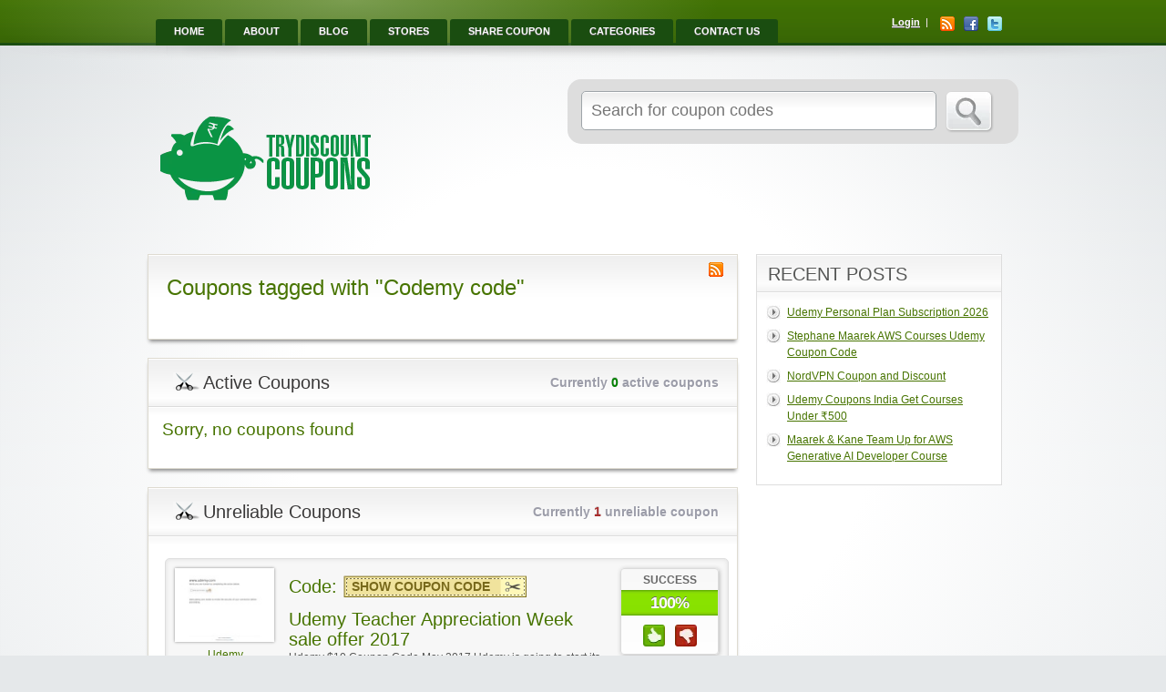

--- FILE ---
content_type: text/html; charset=UTF-8
request_url: https://trydiscountcoupons.com/coupon-tag/codemy-code/
body_size: 34467
content:
<!DOCTYPE html>

<html lang="en-US">

<head>
<meta name="viewport" content="width=device-width, initial-scale=1.0">
<meta http-equiv="Content-Type" content="text/html; charset=UTF-8" />
<meta http-equiv="X-UA-Compatible" content="IE=edge,chrome=1">
<meta name='robots' content='noindex, follow' />
<meta property="og:locale" content="en_US" />
<meta property="og:type" content="article" />
<meta property="og:title" content="Codemy code Archives - Try Discount Coupons" />
<meta property="og:url" content="https://trydiscountcoupons.com/coupon-tag/codemy-code/" />
<meta property="og:site_name" content="Try Discount Coupons" />
<meta name="twitter:card" content="summary_large_image" />
<meta name="twitter:site" content="@trycoupon" />
<meta name="generator" content="Site Kit by Google 1.171.0" />
<meta name="generator" content="Clipper 1.6.4" />
<meta property="og:type" content="website" />
<meta property="og:locale" content="en_US" />
<meta property="og:site_name" content="Try Discount Coupons" />
<meta property="og:image" content="https://trydiscountcoupons.com/wp-content/uploads/2023/09/logo.png" />
<meta property="og:url" content="https://trydiscountcoupons.com/coupon-tag/codemy-code/" />
<meta property="og:title" content="Codemy code" />
<meta name="generator" content="Elementor 3.32.4; features: additional_custom_breakpoints; settings: css_print_method-external, google_font-enabled, font_display-swap">
<meta name="msapplication-TileImage" content="https://trydiscountcoupons.com/wp-content/uploads/2023/09/icon-trydiscountcoupons-1.png" />



<script id="bv-lazyload-images" data-cfasync="false" bv-exclude="true">var __defProp=Object.defineProperty;var __name=(target,value)=>__defProp(target,"name",{value,configurable:!0});var bv_lazyload_event_listener="load",bv_lazyload_events=["mousemove","click","keydown","wheel","touchmove","touchend"],bv_use_srcset_attr=!1,bv_style_observer,img_observer,picture_lazy_observer;bv_lazyload_event_listener=="load"?window.addEventListener("load",event=>{handle_lazyload_images()}):bv_lazyload_event_listener=="readystatechange"&&document.addEventListener("readystatechange",event=>{document.readyState==="interactive"&&handle_lazyload_images()});function add_lazyload_image_event_listeners(handle_lazyload_images2){bv_lazyload_events.forEach(function(event){document.addEventListener(event,handle_lazyload_images2,!0)})}__name(add_lazyload_image_event_listeners,"add_lazyload_image_event_listeners");function remove_lazyload_image_event_listeners(){bv_lazyload_events.forEach(function(event){document.removeEventListener(event,handle_lazyload_images,!0)})}__name(remove_lazyload_image_event_listeners,"remove_lazyload_image_event_listeners");function bv_replace_lazyloaded_image_url(element2){let src_value=element2.getAttribute("bv-data-src"),srcset_value=element2.getAttribute("bv-data-srcset"),currentSrc=element2.getAttribute("src");currentSrc&&currentSrc.startsWith("data:image/svg+xml")&&(bv_use_srcset_attr&&srcset_value&&element2.setAttribute("srcset",srcset_value),src_value&&element2.setAttribute("src",src_value))}__name(bv_replace_lazyloaded_image_url,"bv_replace_lazyloaded_image_url");function bv_replace_inline_style_image_url(element2){let bv_style_attr=element2.getAttribute("bv-data-style");if(console.log(bv_style_attr),bv_style_attr){let currentStyles=element2.getAttribute("style")||"",newStyle=currentStyles+(currentStyles?";":"")+bv_style_attr;element2.setAttribute("style",newStyle)}else console.log("BV_STYLE_ATTRIBUTE_NOT_FOUND : "+entry)}__name(bv_replace_inline_style_image_url,"bv_replace_inline_style_image_url");function handleLazyloadImages(entries){entries.map(entry2=>{entry2.isIntersecting&&(bv_replace_lazyloaded_image_url(entry2.target),img_observer.unobserve(entry2.target))})}__name(handleLazyloadImages,"handleLazyloadImages");function handleOnscreenInlineStyleImages(entries){entries.map(entry2=>{entry2.isIntersecting&&(bv_replace_inline_style_image_url(entry2.target),bv_style_observer.unobserve(entry2.target))})}__name(handleOnscreenInlineStyleImages,"handleOnscreenInlineStyleImages");function handlePictureTags(entries){entries.map(entry2=>{entry2.isIntersecting&&(bv_replace_picture_tag_url(entry2.target),picture_lazy_observer.unobserve(entry2.target))})}__name(handlePictureTags,"handlePictureTags");function bv_replace_picture_tag_url(element2){const child_elements=element2.children;for(let i=0;i<child_elements.length;i++){let child_elem=child_elements[i],_srcset=child_elem.getAttribute("bv-data-srcset"),_src=child_elem.getAttribute("bv-data-src");_srcset&&child_elem.setAttribute("srcset",_srcset),_src&&child_elem.setAttribute("src",_src),bv_replace_picture_tag_url(child_elem)}}__name(bv_replace_picture_tag_url,"bv_replace_picture_tag_url"),"IntersectionObserver"in window&&(bv_style_observer=new IntersectionObserver(handleOnscreenInlineStyleImages),img_observer=new IntersectionObserver(handleLazyloadImages),picture_lazy_observer=new IntersectionObserver(handlePictureTags));function handle_lazyload_images(){"IntersectionObserver"in window?(document.querySelectorAll(".bv-lazyload-bg-style").forEach(target_element=>{bv_style_observer.observe(target_element)}),document.querySelectorAll(".bv-lazyload-tag-img").forEach(img_element=>{img_observer.observe(img_element)}),document.querySelectorAll(".bv-lazyload-picture").forEach(picture_element=>{picture_lazy_observer.observe(picture_element)})):(document.querySelectorAll(".bv-lazyload-bg-style").forEach(target_element=>{bv_replace_inline_style_image_url(target_element)}),document.querySelectorAll(".bv-lazyload-tag-img").forEach(target_element=>{bv_replace_lazyloaded_image_url(target_element)}),document.querySelectorAll(".bv-lazyload-picture").forEach(picture_element=>{bv_replace_picture_tag_url(element)}))}__name(handle_lazyload_images,"handle_lazyload_images");
</script>

<script id="bv-dl-scripts-list" data-cfasync="false" bv-exclude="true">
var scriptAttrs = [{"attrs":{"type":"text\/javascript","defer":true,"data-cfasync":"false","bv_inline_delayed":true,"async":false},"bv_unique_id":"lpB9OgdlbMFehOvT9oPd","reference":0},{"attrs":{"type":"text\/javascript","id":"jquery-core-js-extra","defer":true,"data-cfasync":"false","bv_inline_delayed":true,"async":false},"bv_unique_id":"dIZqCJZF6r1KHv3Apx63","reference":1},{"attrs":{"type":"text\/javascript","src":"https:\/\/trydiscountcoupons.com\/wp-content\/uploads\/al_opt_content\/SCRIPT\/trydiscountcoupons.com\/.\/wp-includes\/js\/jquery\/691ec4f4db888ad358ff7145\/691ec4f4db888ad358ff7145-16cb9084c573484b0cbcd8b282b41204_jquery.min.js?ver=3.7.1","id":"jquery-core-js","defer":true,"data-cfasync":"false","async":false,"bv_inline_delayed":false},"bv_unique_id":"0FHI1vgaraGLfprGjCJS","reference":2},{"attrs":{"type":"text\/javascript","src":"https:\/\/trydiscountcoupons.com\/wp-content\/uploads\/al_opt_content\/SCRIPT\/trydiscountcoupons.com\/.\/wp-includes\/js\/jquery\/691ec4f4db888ad358ff7145\/691ec4f4db888ad358ff7145-9ffeb32e2d9efbf8f70caabded242267_jquery-migrate.min.js?ver=3.4.1","id":"jquery-migrate-js","defer":true,"data-cfasync":"false","async":false,"bv_inline_delayed":false},"bv_unique_id":"aXIsQrlhAut3WAKdaM8H","reference":3},{"attrs":{"type":"text\/javascript","src":"https:\/\/trydiscountcoupons.com\/wp-content\/uploads\/al_opt_content\/SCRIPT\/trydiscountcoupons.com\/.\/wp-includes\/js\/jquery\/ui\/691ec4f4db888ad358ff7145\/691ec4f4db888ad358ff7145-da215ae12b95b3aeeb2047667016c7f8_core.min.js?ver=1.13.3","id":"jquery-ui-core-js","defer":true,"data-cfasync":"false","async":false,"bv_inline_delayed":false},"bv_unique_id":"Y5ClOzNpk4Wo5yR8KwwA","reference":4},{"attrs":{"type":"text\/javascript","src":"https:\/\/trydiscountcoupons.com\/wp-content\/uploads\/al_opt_content\/SCRIPT\/trydiscountcoupons.com\/.\/wp-includes\/js\/jquery\/ui\/691ec4f4db888ad358ff7145\/691ec4f4db888ad358ff7145-9ea5bf2de411f7ccb52e57e1415ec3d1_datepicker.min.js?ver=1.13.3","id":"jquery-ui-datepicker-js","defer":true,"data-cfasync":"false","async":false,"bv_inline_delayed":false},"bv_unique_id":"ePpHKGk9Kcicg7Fy3GLY","reference":5},{"attrs":{"type":"text\/javascript","id":"jquery-ui-datepicker-js-after","defer":true,"data-cfasync":"false","bv_inline_delayed":true,"async":false},"bv_unique_id":"C20gJiV6X2TcbCQgHepX","reference":6},{"attrs":{"type":"text\/javascript","id":"jquery-ui-datepicker-lang-js-extra","defer":true,"data-cfasync":"false","bv_inline_delayed":true,"async":false},"bv_unique_id":"iMwx2NhAPtaXG7MFpJvo","reference":7},{"attrs":{"type":"text\/javascript","src":"https:\/\/trydiscountcoupons.com\/wp-content\/uploads\/al_opt_content\/SCRIPT\/trydiscountcoupons.com\/.\/wp-content\/themes\/clipper\/framework\/js\/jquery-ui\/691ec4f4db888ad358ff7145\/691ec4f4db888ad358ff7145-4a7f2f7b6f0b19950475162f0437be5a_jquery.ui.datepicker-lang.js?ver=6.8.3","id":"jquery-ui-datepicker-lang-js","defer":true,"data-cfasync":"false","async":false,"bv_inline_delayed":false},"bv_unique_id":"WOONJAq3sqvB4nOP02l6","reference":8},{"attrs":{"type":"text\/javascript","src":"https:\/\/trydiscountcoupons.com\/wp-content\/uploads\/al_opt_content\/SCRIPT\/trydiscountcoupons.com\/.\/wp-content\/themes\/clipper\/includes\/js\/691ec4f4db888ad358ff7145\/691ec4f4db888ad358ff7145-ff238af226397d09437c36c45d66607e_easing.js?ver=1.3","id":"jqueryeasing-js","defer":true,"data-cfasync":"false","async":false,"bv_inline_delayed":false},"bv_unique_id":"C74hVjn7eII9LS8kXUG5","reference":9},{"attrs":{"type":"text\/javascript","src":"https:\/\/trydiscountcoupons.com\/wp-content\/uploads\/al_opt_content\/SCRIPT\/trydiscountcoupons.com\/.\/wp-content\/themes\/clipper\/includes\/js\/691ec4f4db888ad358ff7145\/691ec4f4db888ad358ff7145-1611627ca179978835ebebee0fc129d8_jcarousellite.min.js?ver=1.8.5","id":"jcarousellite-js","defer":true,"data-cfasync":"false","async":false,"bv_inline_delayed":false},"bv_unique_id":"j9jdzmRJB7zelTpflH95","reference":10},{"attrs":{"type":"text\/javascript","src":"https:\/\/trydiscountcoupons.com\/wp-content\/uploads\/al_opt_content\/SCRIPT\/trydiscountcoupons.com\/.\/wp-content\/themes\/clipper\/includes\/js\/691ec4f4db888ad358ff7145\/691ec4f4db888ad358ff7145-1f91008d9fb39b45db0978805499ad9c_clipboard.min.js?ver=1.5.15","id":"clipboardjs-js","defer":true,"data-cfasync":"false","async":false,"bv_inline_delayed":false},"bv_unique_id":"usGQdHT0aoEqJZVSkL85","reference":11},{"attrs":{"type":"text\/javascript","id":"theme-scripts-js-extra","defer":true,"data-cfasync":"false","bv_inline_delayed":true,"async":false},"bv_unique_id":"tYpP82zq9QaCbYoznZHJ","reference":12},{"attrs":{"type":"text\/javascript","src":"https:\/\/trydiscountcoupons.com\/wp-content\/uploads\/al_opt_content\/SCRIPT\/trydiscountcoupons.com\/.\/wp-content\/themes\/clipper\/includes\/js\/691ec4f4db888ad358ff7145\/691ec4f4db888ad358ff7145-0d72ee9f83b125d500d9167a9b485a04_theme-scripts.js?ver=1.6.4","id":"theme-scripts-js","defer":true,"data-cfasync":"false","async":false,"bv_inline_delayed":false},"bv_unique_id":"NOSHdDn6OnwsprhLrLZ1","reference":13},{"attrs":{"type":"text\/javascript","src":"https:\/\/trydiscountcoupons.com\/wp-content\/uploads\/al_opt_content\/SCRIPT\/trydiscountcoupons.com\/.\/wp-content\/themes\/clipper\/theme-framework\/js\/colorbox\/691ec4f4db888ad358ff7145\/691ec4f4db888ad358ff7145-06a3b48689b0314af6c5da5b6ff27bfd_jquery.colorbox.min.js?ver=1.6.1","id":"colorbox-js","defer":true,"data-cfasync":"false","async":false,"bv_inline_delayed":false},"bv_unique_id":"iN6vOSnVD5qMnUxcz2Y3","reference":14},{"attrs":{"type":"text\/javascript","src":"https:\/\/trydiscountcoupons.com\/wp-content\/uploads\/al_opt_content\/SCRIPT\/trydiscountcoupons.com\/.\/wp-content\/themes\/clipper\/framework\/js\/validate\/691ec4f4db888ad358ff7145\/691ec4f4db888ad358ff7145-24ae1ca673cbebd97e2feee165dceb09_jquery.validate.min.js?ver=1.15.0","id":"validate-js","defer":true,"data-cfasync":"false","async":false,"bv_inline_delayed":false},"bv_unique_id":"K4sEgARuzk4uk5NXvwkF","reference":15},{"attrs":{"type":"text\/javascript","id":"validate-lang-js-extra","defer":true,"data-cfasync":"false","bv_inline_delayed":true,"async":false},"bv_unique_id":"6WnXcJdpxHTwUYStGFti","reference":16},{"attrs":{"type":"text\/javascript","src":"https:\/\/trydiscountcoupons.com\/wp-content\/uploads\/al_opt_content\/SCRIPT\/trydiscountcoupons.com\/.\/wp-content\/themes\/clipper\/framework\/js\/validate\/691ec4f4db888ad358ff7145\/691ec4f4db888ad358ff7145-8ea48ff9b7a17fdadf50459b737dd6ab_jquery.validate-lang.js?ver=6.8.3","id":"validate-lang-js","defer":true,"data-cfasync":"false","async":false,"bv_inline_delayed":false},"bv_unique_id":"z2A87HXY7cnTbRZiIdbM","reference":17},{"attrs":{"type":"text\/javascript","src":"https:\/\/trydiscountcoupons.com\/wp-content\/uploads\/al_opt_content\/SCRIPT\/trydiscountcoupons.com\/.\/wp-content\/themes\/clipper\/includes\/js\/691ec4f4db888ad358ff7145\/691ec4f4db888ad358ff7145-3790c347fd3e98da934ace2ac63f9709_jquery.tinynav.min.js?ver=1.1","id":"tinynav-js","defer":true,"data-cfasync":"false","async":false,"bv_inline_delayed":false},"bv_unique_id":"jIJHociZWG7nqjVAMtsW","reference":18},{"attrs":{"type":"text\/javascript","src":"https:\/\/trydiscountcoupons.com\/wp-content\/uploads\/al_opt_content\/SCRIPT\/trydiscountcoupons.com\/.\/wp-content\/themes\/clipper\/theme-framework\/js\/footable\/691ec4f4db888ad358ff7145\/691ec4f4db888ad358ff7145-52cc48498d72ae3911174d634e6eceb6_jquery.footable.min.js?ver=2.0.3","id":"footable-js","defer":true,"data-cfasync":"false","async":false,"bv_inline_delayed":false},"bv_unique_id":"GvxjqGKOxSzVVZ23j7sH","reference":19},{"attrs":{"type":"text\/javascript","src":"https:\/\/www.googletagmanager.com\/gtag\/js?id=GT-PLWXDRV","id":"google_gtagjs-js","defer":true,"data-cfasync":"false","async":false,"bv_inline_delayed":false},"bv_unique_id":"AlM2CyqjkUXUrEqQlNsi","reference":20},{"attrs":{"type":"text\/javascript","id":"google_gtagjs-js-after","defer":true,"data-cfasync":"false","bv_inline_delayed":true,"async":false},"bv_unique_id":"TlNUWOpyMwl9ze15Cg3o","reference":21},{"attrs":{"defer":true,"data-cfasync":"false","bv_inline_delayed":true,"type":"text\/javascript","async":false},"bv_unique_id":"BMIbAZxFtLF72o4aGIvA","reference":22},{"attrs":{"src":"https:\/\/www.googletagmanager.com\/gtag\/js?id=UA-76773565-1","defer":true,"data-cfasync":"false","async":false,"bv_inline_delayed":false},"bv_unique_id":"jjif0R9BGu5xM3vPqLlp","reference":23},{"attrs":{"defer":true,"data-cfasync":"false","bv_inline_delayed":true,"type":"text\/javascript","async":false},"bv_unique_id":"d7y4n1brTta2Dr6EuNOW","reference":24},{"attrs":{"defer":true,"data-cfasync":"false","bv_inline_delayed":true,"type":"text\/javascript","async":false},"bv_unique_id":"MoYPRudevwJz6oRnsQYd","reference":25},{"attrs":{"type":"text\/javascript","src":"https:\/\/trydiscountcoupons.com\/wp-content\/uploads\/al_opt_content\/SCRIPT\/trydiscountcoupons.com\/.\/wp-includes\/js\/jquery\/ui\/691ec4f4db888ad358ff7145\/691ec4f4db888ad358ff7145-284953f0e0a570aa06d6b527c45a55bb_menu.min.js?ver=1.13.3","id":"jquery-ui-menu-js","defer":true,"data-cfasync":"false","async":false,"bv_inline_delayed":false},"bv_unique_id":"h9V4WphcYhThvmcaTQ5Y","reference":26},{"attrs":{"type":"text\/javascript","src":"https:\/\/trydiscountcoupons.com\/wp-content\/uploads\/al_opt_content\/SCRIPT\/trydiscountcoupons.com\/.\/wp-includes\/js\/dist\/691ec4f4db888ad358ff7145\/691ec4f4db888ad358ff7145-e4bc17cc45ca91ab0f09dea134975c51_dom-ready.min.js?ver=f77871ff7694fffea381","id":"wp-dom-ready-js","defer":true,"data-cfasync":"false","async":false,"bv_inline_delayed":false},"bv_unique_id":"HlRayPK9Bd7QYWRpWayj","reference":27},{"attrs":{"type":"text\/javascript","src":"https:\/\/trydiscountcoupons.com\/wp-content\/uploads\/al_opt_content\/SCRIPT\/trydiscountcoupons.com\/.\/wp-includes\/js\/dist\/691ec4f4db888ad358ff7145\/691ec4f4db888ad358ff7145-c6fddbb6be69793478de26fc245b2acf_hooks.min.js?ver=4d63a3d491d11ffd8ac6","id":"wp-hooks-js","defer":true,"data-cfasync":"false","async":false,"bv_inline_delayed":false},"bv_unique_id":"D3dFjwIoudowYEchcsrY","reference":28},{"attrs":{"type":"text\/javascript","src":"https:\/\/trydiscountcoupons.com\/wp-content\/uploads\/al_opt_content\/SCRIPT\/trydiscountcoupons.com\/.\/wp-includes\/js\/dist\/691ec4f4db888ad358ff7145\/691ec4f4db888ad358ff7145-a8127c1a87bb4f99edbeec7c37311dcd_i18n.min.js?ver=5e580eb46a90c2b997e6","id":"wp-i18n-js","defer":true,"data-cfasync":"false","async":false,"bv_inline_delayed":false},"bv_unique_id":"naszBNfcUvLIhaeoJeYS","reference":29},{"attrs":{"type":"text\/javascript","id":"wp-i18n-js-after","defer":true,"data-cfasync":"false","bv_inline_delayed":true,"async":false},"bv_unique_id":"FQkA4VZZh94uRKQXGKm8","reference":30},{"attrs":{"type":"text\/javascript","src":"https:\/\/trydiscountcoupons.com\/wp-content\/uploads\/al_opt_content\/SCRIPT\/trydiscountcoupons.com\/.\/wp-includes\/js\/dist\/691ec4f4db888ad358ff7145\/691ec4f4db888ad358ff7145-d60d16abc088d80092cef147505a08e4_a11y.min.js?ver=3156534cc54473497e14","id":"wp-a11y-js","defer":true,"data-cfasync":"false","async":false,"bv_inline_delayed":false},"bv_unique_id":"bWIU7Vo63YUpkKt2OZ0o","reference":31},{"attrs":{"type":"text\/javascript","src":"https:\/\/trydiscountcoupons.com\/wp-content\/uploads\/al_opt_content\/SCRIPT\/trydiscountcoupons.com\/.\/wp-includes\/js\/jquery\/ui\/691ec4f4db888ad358ff7145\/691ec4f4db888ad358ff7145-6a53e18a345b37d4f72262a071684e79_autocomplete.min.js?ver=1.13.3","id":"jquery-ui-autocomplete-js","defer":true,"data-cfasync":"false","async":false,"bv_inline_delayed":false},"bv_unique_id":"gYOWNUUmC09AiMXQKch8","reference":32},{"attrs":{"type":"text\/javascript","id":"app-reports-js-extra","defer":true,"data-cfasync":"false","bv_inline_delayed":true,"async":false},"bv_unique_id":"VaVBQZ3qjVcn8ACgtSQK","reference":33},{"attrs":{"type":"text\/javascript","src":"https:\/\/trydiscountcoupons.com\/wp-content\/uploads\/al_opt_content\/SCRIPT\/trydiscountcoupons.com\/.\/wp-content\/themes\/clipper\/includes\/reports\/scripts\/691ec4f4db888ad358ff7145\/691ec4f4db888ad358ff7145-f66df7d06d61576904a0294af028f0a8_reports.js?ver=1.0","id":"app-reports-js","defer":true,"data-cfasync":"false","async":false,"bv_inline_delayed":false},"bv_unique_id":"pThwTWjTNZyBBPqYMkG7","reference":34},{"attrs":{"type":"text\/javascript","src":"https:\/\/trydiscountcoupons.com\/wp-content\/uploads\/al_opt_content\/SCRIPT\/trydiscountcoupons.com\/.\/wp-content\/plugins\/elementor\/assets\/js\/691ec4f4db888ad358ff7145\/691ec4f4db888ad358ff7145-ed844a75bd2d74e3b64454dbfd440ee2_webpack.runtime.min.js?ver=3.32.4","id":"elementor-webpack-runtime-js","defer":true,"data-cfasync":"false","async":false,"bv_inline_delayed":false},"bv_unique_id":"uonDnFA3cK4fI2Gxh3ED","reference":35},{"attrs":{"type":"text\/javascript","src":"https:\/\/trydiscountcoupons.com\/wp-content\/uploads\/al_opt_content\/SCRIPT\/trydiscountcoupons.com\/.\/wp-content\/plugins\/elementor\/assets\/js\/691ec4f4db888ad358ff7145\/691ec4f4db888ad358ff7145-1b0e51ea66f635185c33794622ae99e5_frontend-modules.min.js?ver=3.32.4","id":"elementor-frontend-modules-js","defer":true,"data-cfasync":"false","async":false,"bv_inline_delayed":false},"bv_unique_id":"j6CALVLyUJG8UB9rtFxp","reference":36},{"attrs":{"type":"text\/javascript","id":"elementor-frontend-js-before","defer":true,"data-cfasync":"false","bv_inline_delayed":true,"async":false},"bv_unique_id":"eev6xiXg7dw5DjMx23X7","reference":37},{"attrs":{"type":"text\/javascript","src":"https:\/\/trydiscountcoupons.com\/wp-content\/uploads\/al_opt_content\/SCRIPT\/trydiscountcoupons.com\/.\/wp-content\/plugins\/elementor\/assets\/js\/691ec4f4db888ad358ff7145\/691ec4f4db888ad358ff7145-473c356dc1375b89a89396fdabc64357_frontend.min.js?ver=3.32.4","id":"elementor-frontend-js","defer":true,"data-cfasync":"false","async":false,"bv_inline_delayed":false},"bv_unique_id":"Ijj2uZjoO2CQScL8cIkt","reference":38},{"attrs":{"type":"text\/javascript","src":"https:\/\/trydiscountcoupons.com\/wp-content\/uploads\/al_opt_content\/SCRIPT\/trydiscountcoupons.com\/.\/wp-content\/plugins\/elementor-pro-3.22.1\/assets\/js\/691ec4f4db888ad358ff7145\/691ec4f4db888ad358ff7145-77096678f5080a4f795c7254a1af582c_webpack-pro.runtime.min.js?ver=3.22.1","id":"elementor-pro-webpack-runtime-js","defer":true,"data-cfasync":"false","async":false,"bv_inline_delayed":false},"bv_unique_id":"8245XZ0mOaShlz0AZDcX","reference":39},{"attrs":{"type":"text\/javascript","id":"elementor-pro-frontend-js-before","defer":true,"data-cfasync":"false","bv_inline_delayed":true,"async":false},"bv_unique_id":"zL83XNlzEU9ArxGYaVzY","reference":40},{"attrs":{"type":"text\/javascript","src":"https:\/\/trydiscountcoupons.com\/wp-content\/uploads\/al_opt_content\/SCRIPT\/trydiscountcoupons.com\/.\/wp-content\/plugins\/elementor-pro-3.22.1\/assets\/js\/691ec4f4db888ad358ff7145\/691ec4f4db888ad358ff7145-1d132759244ada3174dd58584eb12673_frontend.min.js?ver=3.22.1","id":"elementor-pro-frontend-js","defer":true,"data-cfasync":"false","async":false,"bv_inline_delayed":false},"bv_unique_id":"SHlj9b1nonNY3PcdlRci","reference":41},{"attrs":{"type":"text\/javascript","src":"https:\/\/trydiscountcoupons.com\/wp-content\/uploads\/al_opt_content\/SCRIPT\/trydiscountcoupons.com\/.\/wp-content\/plugins\/elementor-pro-3.22.1\/assets\/js\/691ec4f4db888ad358ff7145\/691ec4f4db888ad358ff7145-4d05efc6f237dabd691460b69089c357_elements-handlers.min.js?ver=3.22.1","id":"pro-elements-handlers-js","defer":true,"data-cfasync":"false","async":false,"bv_inline_delayed":false},"bv_unique_id":"en5isGMkM8JLMuX1ExAi","reference":42},{"attrs":{"src":"data:text\/javascript;base64, [base64]","id":"bv-trigger-listener","type":"text\/javascript","defer":true,"async":false},"bv_unique_id":"d6fe9c24159ed4a27d224d91c70f8fdc","reference":100000000}];
</script>
<script id="bv-web-worker" type="javascript/worker" data-cfasync="false" bv-exclude="true">var __defProp=Object.defineProperty;var __name=(target,value)=>__defProp(target,"name",{value,configurable:!0});self.onmessage=function(e){var counter=e.data.fetch_urls.length;e.data.fetch_urls.forEach(function(fetch_url){loadUrl(fetch_url,function(){console.log("DONE: "+fetch_url),counter=counter-1,counter===0&&self.postMessage({status:"SUCCESS"})})})};async function loadUrl(fetch_url,callback){try{var request=new Request(fetch_url,{mode:"no-cors",redirect:"follow"});await fetch(request),callback()}catch(fetchError){console.log("Fetch Error loading URL:",fetchError);try{var xhr=new XMLHttpRequest;xhr.onerror=callback,xhr.onload=callback,xhr.responseType="blob",xhr.open("GET",fetch_url,!0),xhr.send()}catch(xhrError){console.log("XHR Error loading URL:",xhrError),callback()}}}__name(loadUrl,"loadUrl");
</script>
<script id="bv-web-worker-handler" data-cfasync="false" bv-exclude="true">var __defProp=Object.defineProperty;var __name=(target,value)=>__defProp(target,"name",{value,configurable:!0});if(typeof scriptAttrs<"u"&&Array.isArray(scriptAttrs)&&scriptAttrs.length>0){const lastElement=scriptAttrs[scriptAttrs.length-1];if(lastElement.attrs&&lastElement.attrs.id==="bv-trigger-listener"){var bv_custom_ready_state_value="loading";Object.defineProperty(document,"readyState",{get:__name(function(){return bv_custom_ready_state_value},"get"),set:__name(function(){},"set")})}}if(typeof scriptAttrs>"u"||!Array.isArray(scriptAttrs))var scriptAttrs=[];if(typeof linkStyleAttrs>"u"||!Array.isArray(linkStyleAttrs))var linkStyleAttrs=[];var js_dom_loaded=!1;document.addEventListener("DOMContentLoaded",()=>{js_dom_loaded=!0});const EVENTS=["mousemove","click","keydown","wheel","touchmove","touchend"];var scriptUrls=[],styleUrls=[],bvEventCalled=!1,workerFinished=!1,functionExec=!1;scriptAttrs.forEach((scriptAttr,index)=>{scriptAttr.attrs.src&&!scriptAttr.attrs.src.includes("data:text/javascript")&&(scriptUrls[index]=scriptAttr.attrs.src)}),linkStyleAttrs.forEach((linkAttr,index)=>{styleUrls[index]=linkAttr.attrs.href});var fetchUrls=styleUrls.concat(scriptUrls);function addEventListeners(bvEventHandler2){EVENTS.forEach(function(event){document.addEventListener(event,bvEventFired,!0),document.addEventListener(event,bvEventHandler2,!0)})}__name(addEventListeners,"addEventListeners");function removeEventListeners(){EVENTS.forEach(function(event){document.removeEventListener(event,bvEventHandler,!0)})}__name(removeEventListeners,"removeEventListeners");function bvEventFired(){bvEventCalled||(bvEventCalled=!0,workerFinished=!0)}__name(bvEventFired,"bvEventFired");function bvGetElement(attributes,element){Object.keys(attributes).forEach(function(attr){attr==="async"?element.async=attributes[attr]:attr==="innerHTML"?element.innerHTML=atob(attributes[attr]):element.setAttribute(attr,attributes[attr])})}__name(bvGetElement,"bvGetElement");function bvAddElement(attr,element){var attributes=attr.attrs;if(attributes.bv_inline_delayed){let bvScriptId=attr.bv_unique_id,bvScriptElement=document.querySelector("[bv_unique_id='"+bvScriptId+"']");bvScriptElement?(!attributes.innerHTML&&!attributes.src&&bvScriptElement.textContent.trim()!==""&&(attributes.src="data:text/javascript;base64, "+btoa(unescape(encodeURIComponent(bvScriptElement.textContent)))),bvGetElement(attributes,element),bvScriptElement.after(element)):console.log(`Script not found for ${bvScriptId}`)}else{bvGetElement(attributes,element);var templateId=attr.bv_unique_id,targetElement=document.querySelector("[id='"+templateId+"']");targetElement&&targetElement.after(element)}}__name(bvAddElement,"bvAddElement");function bvEventHandler(){if(console.log("EVENT FIRED"),js_dom_loaded&&bvEventCalled&&workerFinished&&!functionExec){functionExec=!0,document.querySelectorAll('style[type="bv_inline_delayed_css"], template[id]').forEach(element=>{if(element.tagName.toLowerCase()==="style"){var new_style=document.createElement("style");new_style.type="text/css",new_style.textContent=element.textContent,element.after(new_style),new_style.parentNode?element.remove():console.log("PARENT NODE NOT FOUND")}else if(element.tagName.toLowerCase()==="template"){var templateId=element.id,linkStyleAttr=linkStyleAttrs.find(attr=>attr.bv_unique_id===templateId);if(linkStyleAttr){var link=document.createElement("link");bvAddElement(linkStyleAttr,link),element.parentNode&&element.parentNode.replaceChild(link,element),console.log("EXTERNAL STYLE ADDED")}else console.log(`No linkStyleAttr found for template ID ${templateId}`)}}),linkStyleAttrs.forEach((linkStyleAttr,index)=>{console.log("STYLE ADDED");var element=document.createElement("link");bvAddElement(linkStyleAttr,element)});let last_script_element;scriptAttrs.forEach((scriptAttr,index)=>{if(bv_custom_ready_state_value==="loading"&&scriptAttr.attrs&&scriptAttr.attrs.is_first_defer_element===!0)if(last_script_element){const readyStateScript=document.createElement("script");readyStateScript.src="data:text/javascript;base64, "+btoa(unescape(encodeURIComponent("bv_custom_ready_state_value = 'interactive';"))),readyStateScript.async=!1,last_script_element.after(readyStateScript)}else bv_custom_ready_state_value="interactive",console.log('Ready state manually set to "interactive"');console.log("JS ADDED");var element=document.createElement("script");last_script_element=element,bvAddElement(scriptAttr,element)}),removeEventListeners()}}__name(bvEventHandler,"bvEventHandler"),addEventListeners(bvEventHandler);var requestObject=window.URL||window.webkitURL,bvWorker=new Worker(requestObject.createObjectURL(new Blob([document.getElementById("bv-web-worker").textContent],{type:"text/javascript"})));bvWorker.onmessage=function(e){e.data.status==="SUCCESS"&&(console.log("WORKER_FINISHED"),workerFinished=!0,bvEventHandler())};var bv_load_event_fired=!1;addEventListener("load",()=>{bvEventHandler(),bv_call_fetch_urls(),bv_load_event_fired=!0});function bv_call_fetch_urls(){!bv_load_event_fired&&!workerFinished&&(bvWorker.postMessage({fetch_urls:fetchUrls}),bv_initiate_worker_timer())}__name(bv_call_fetch_urls,"bv_call_fetch_urls"),setTimeout(function(){bv_call_fetch_urls()},5e3);function bv_initiate_worker_timer(){setTimeout(function(){workerFinished||(console.log("WORKER_TIMEDOUT"),workerFinished=!0,bvWorker.terminate()),bvEventHandler()},4e3)}__name(bv_initiate_worker_timer,"bv_initiate_worker_timer");
</script>


	
	<link rel="profile" href="http://gmpg.org/xfn/11" />

	<title>Codemy code Archives - Try Discount Coupons</title>

	<link rel="alternate" type="application/rss+xml" title="RSS 2.0" href="https://trydiscountcoupons.com/feed/?post_type=coupon" />
	<link rel="pingback" href="https://trydiscountcoupons.com/xmlrpc.php" />

	
	

    
       

	
	<style>img:is([sizes="auto" i], [sizes^="auto," i]) { contain-intrinsic-size: 3000px 1500px }</style>
	
	
	
	
	
	
	
	
	
	<script type="application/ld+json" class="yoast-schema-graph">{"@context":"https://schema.org","@graph":[{"@type":"CollectionPage","@id":"https://trydiscountcoupons.com/coupon-tag/codemy-code/","url":"https://trydiscountcoupons.com/coupon-tag/codemy-code/","name":"Codemy code Archives - Try Discount Coupons","isPartOf":{"@id":"https://trydiscountcoupons.com/#website"},"breadcrumb":{"@id":"https://trydiscountcoupons.com/coupon-tag/codemy-code/#breadcrumb"},"inLanguage":"en-US"},{"@type":"BreadcrumbList","@id":"https://trydiscountcoupons.com/coupon-tag/codemy-code/#breadcrumb","itemListElement":[{"@type":"ListItem","position":1,"name":"Home","item":"https://trydiscountcoupons.com/"},{"@type":"ListItem","position":2,"name":"Codemy code"}]},{"@type":"WebSite","@id":"https://trydiscountcoupons.com/#website","url":"https://trydiscountcoupons.com/","name":"Try Discount Coupons","description":"Never Pay Full Price :)","publisher":{"@id":"https://trydiscountcoupons.com/#organization"},"alternateName":"TDC","potentialAction":[{"@type":"SearchAction","target":{"@type":"EntryPoint","urlTemplate":"https://trydiscountcoupons.com/?s={search_term_string}"},"query-input":{"@type":"PropertyValueSpecification","valueRequired":true,"valueName":"search_term_string"}}],"inLanguage":"en-US"},{"@type":"Organization","@id":"https://trydiscountcoupons.com/#organization","name":"Try Discount Coupons","alternateName":"TDC","url":"https://trydiscountcoupons.com/","logo":{"@type":"ImageObject","inLanguage":"en-US","@id":"https://trydiscountcoupons.com/#/schema/logo/image/","url":"https://trydiscountcoupons.com/wp-content/uploads/2023/09/logo.png","contentUrl":"https://trydiscountcoupons.com/wp-content/uploads/2023/09/logo.png","width":250,"height":150,"caption":"Try Discount Coupons"},"image":{"@id":"https://trydiscountcoupons.com/#/schema/logo/image/"},"sameAs":["https://facebook.com/trydiscountcoupons","https://x.com/trycoupon","https://www.linkedin.com/company/try-discount-coupons/"]}]}</script>
	


<link rel='dns-prefetch' href='//www.googletagmanager.com' />
<link rel="alternate" type="application/rss+xml" title="Try Discount Coupons &raquo; Feed" href="https://trydiscountcoupons.com/feed/" />
<link rel="alternate" type="application/rss+xml" title="Try Discount Coupons &raquo; Comments Feed" href="https://trydiscountcoupons.com/comments/feed/" />
<link rel="alternate" type="application/rss+xml" title="Try Discount Coupons &raquo; Codemy code Coupon Tag Feed" href="https://trydiscountcoupons.com/coupon-tag/codemy-code/feed/" />
<link rel="alternate" type="application/rss+xml" title="Try Discount Coupons &raquo; Stories Feed" href="https://trydiscountcoupons.com/web-stories/feed/"><script type="bv_inline_delayed_js" bv_unique_id="lpB9OgdlbMFehOvT9oPd" defer="1" data-cfasync="false" bv_inline_delayed="1" async="">/* <![CDATA[ */
window._wpemojiSettings = {"baseUrl":"https:\/\/s.w.org\/images\/core\/emoji\/16.0.1\/72x72\/","ext":".png","svgUrl":"https:\/\/s.w.org\/images\/core\/emoji\/16.0.1\/svg\/","svgExt":".svg","source":{"concatemoji":"https:\/\/trydiscountcoupons.com\/wp-includes\/js\/wp-emoji-release.min.js?ver=6.8.3"}};
/*! This file is auto-generated */
!function(s,n){var o,i,e;function c(e){try{var t={supportTests:e,timestamp:(new Date).valueOf()};sessionStorage.setItem(o,JSON.stringify(t))}catch(e){}}function p(e,t,n){e.clearRect(0,0,e.canvas.width,e.canvas.height),e.fillText(t,0,0);var t=new Uint32Array(e.getImageData(0,0,e.canvas.width,e.canvas.height).data),a=(e.clearRect(0,0,e.canvas.width,e.canvas.height),e.fillText(n,0,0),new Uint32Array(e.getImageData(0,0,e.canvas.width,e.canvas.height).data));return t.every(function(e,t){return e===a[t]})}function u(e,t){e.clearRect(0,0,e.canvas.width,e.canvas.height),e.fillText(t,0,0);for(var n=e.getImageData(16,16,1,1),a=0;a<n.data.length;a++)if(0!==n.data[a])return!1;return!0}function f(e,t,n,a){switch(t){case"flag":return n(e,"\ud83c\udff3\ufe0f\u200d\u26a7\ufe0f","\ud83c\udff3\ufe0f\u200b\u26a7\ufe0f")?!1:!n(e,"\ud83c\udde8\ud83c\uddf6","\ud83c\udde8\u200b\ud83c\uddf6")&&!n(e,"\ud83c\udff4\udb40\udc67\udb40\udc62\udb40\udc65\udb40\udc6e\udb40\udc67\udb40\udc7f","\ud83c\udff4\u200b\udb40\udc67\u200b\udb40\udc62\u200b\udb40\udc65\u200b\udb40\udc6e\u200b\udb40\udc67\u200b\udb40\udc7f");case"emoji":return!a(e,"\ud83e\udedf")}return!1}function g(e,t,n,a){var r="undefined"!=typeof WorkerGlobalScope&&self instanceof WorkerGlobalScope?new OffscreenCanvas(300,150):s.createElement("canvas"),o=r.getContext("2d",{willReadFrequently:!0}),i=(o.textBaseline="top",o.font="600 32px Arial",{});return e.forEach(function(e){i[e]=t(o,e,n,a)}),i}function t(e){var t=s.createElement("script");t.src=e,t.defer=!0,s.head.appendChild(t)}"undefined"!=typeof Promise&&(o="wpEmojiSettingsSupports",i=["flag","emoji"],n.supports={everything:!0,everythingExceptFlag:!0},e=new Promise(function(e){s.addEventListener("DOMContentLoaded",e,{once:!0})}),new Promise(function(t){var n=function(){try{var e=JSON.parse(sessionStorage.getItem(o));if("object"==typeof e&&"number"==typeof e.timestamp&&(new Date).valueOf()<e.timestamp+604800&&"object"==typeof e.supportTests)return e.supportTests}catch(e){}return null}();if(!n){if("undefined"!=typeof Worker&&"undefined"!=typeof OffscreenCanvas&&"undefined"!=typeof URL&&URL.createObjectURL&&"undefined"!=typeof Blob)try{var e="postMessage("+g.toString()+"("+[JSON.stringify(i),f.toString(),p.toString(),u.toString()].join(",")+"));",a=new Blob([e],{type:"text/javascript"}),r=new Worker(URL.createObjectURL(a),{name:"wpTestEmojiSupports"});return void(r.onmessage=function(e){c(n=e.data),r.terminate(),t(n)})}catch(e){}c(n=g(i,f,p,u))}t(n)}).then(function(e){for(var t in e)n.supports[t]=e[t],n.supports.everything=n.supports.everything&&n.supports[t],"flag"!==t&&(n.supports.everythingExceptFlag=n.supports.everythingExceptFlag&&n.supports[t]);n.supports.everythingExceptFlag=n.supports.everythingExceptFlag&&!n.supports.flag,n.DOMReady=!1,n.readyCallback=function(){n.DOMReady=!0}}).then(function(){return e}).then(function(){var e;n.supports.everything||(n.readyCallback(),(e=n.source||{}).concatemoji?t(e.concatemoji):e.wpemoji&&e.twemoji&&(t(e.twemoji),t(e.wpemoji)))}))}((window,document),window._wpemojiSettings);
/* ]]> */</script>
<style id='wp-emoji-styles-inline-css' type='text/css'>

	img.wp-smiley, img.emoji {
		display: inline !important;
		border: none !important;
		box-shadow: none !important;
		height: 1em !important;
		width: 1em !important;
		margin: 0 0.07em !important;
		vertical-align: -0.1em !important;
		background: none !important;
		padding: 0 !important;
	}
</style>
<link rel='stylesheet' id='wp-block-library-css' href='https://trydiscountcoupons.com/wp-includes/css/dist/block-library/style.min.css?ver=6.8.3' type='text/css' media='all' />
<style id='classic-theme-styles-inline-css' type='text/css'>
/*! This file is auto-generated */
.wp-block-button__link{color:#fff;background-color:#32373c;border-radius:9999px;box-shadow:none;text-decoration:none;padding:calc(.667em + 2px) calc(1.333em + 2px);font-size:1.125em}.wp-block-file__button{background:#32373c;color:#fff;text-decoration:none}
</style>
<style id='global-styles-inline-css' type='text/css'>
:root{--wp--preset--aspect-ratio--square: 1;--wp--preset--aspect-ratio--4-3: 4/3;--wp--preset--aspect-ratio--3-4: 3/4;--wp--preset--aspect-ratio--3-2: 3/2;--wp--preset--aspect-ratio--2-3: 2/3;--wp--preset--aspect-ratio--16-9: 16/9;--wp--preset--aspect-ratio--9-16: 9/16;--wp--preset--color--black: #000000;--wp--preset--color--cyan-bluish-gray: #abb8c3;--wp--preset--color--white: #ffffff;--wp--preset--color--pale-pink: #f78da7;--wp--preset--color--vivid-red: #cf2e2e;--wp--preset--color--luminous-vivid-orange: #ff6900;--wp--preset--color--luminous-vivid-amber: #fcb900;--wp--preset--color--light-green-cyan: #7bdcb5;--wp--preset--color--vivid-green-cyan: #00d084;--wp--preset--color--pale-cyan-blue: #8ed1fc;--wp--preset--color--vivid-cyan-blue: #0693e3;--wp--preset--color--vivid-purple: #9b51e0;--wp--preset--gradient--vivid-cyan-blue-to-vivid-purple: linear-gradient(135deg,rgba(6,147,227,1) 0%,rgb(155,81,224) 100%);--wp--preset--gradient--light-green-cyan-to-vivid-green-cyan: linear-gradient(135deg,rgb(122,220,180) 0%,rgb(0,208,130) 100%);--wp--preset--gradient--luminous-vivid-amber-to-luminous-vivid-orange: linear-gradient(135deg,rgba(252,185,0,1) 0%,rgba(255,105,0,1) 100%);--wp--preset--gradient--luminous-vivid-orange-to-vivid-red: linear-gradient(135deg,rgba(255,105,0,1) 0%,rgb(207,46,46) 100%);--wp--preset--gradient--very-light-gray-to-cyan-bluish-gray: linear-gradient(135deg,rgb(238,238,238) 0%,rgb(169,184,195) 100%);--wp--preset--gradient--cool-to-warm-spectrum: linear-gradient(135deg,rgb(74,234,220) 0%,rgb(151,120,209) 20%,rgb(207,42,186) 40%,rgb(238,44,130) 60%,rgb(251,105,98) 80%,rgb(254,248,76) 100%);--wp--preset--gradient--blush-light-purple: linear-gradient(135deg,rgb(255,206,236) 0%,rgb(152,150,240) 100%);--wp--preset--gradient--blush-bordeaux: linear-gradient(135deg,rgb(254,205,165) 0%,rgb(254,45,45) 50%,rgb(107,0,62) 100%);--wp--preset--gradient--luminous-dusk: linear-gradient(135deg,rgb(255,203,112) 0%,rgb(199,81,192) 50%,rgb(65,88,208) 100%);--wp--preset--gradient--pale-ocean: linear-gradient(135deg,rgb(255,245,203) 0%,rgb(182,227,212) 50%,rgb(51,167,181) 100%);--wp--preset--gradient--electric-grass: linear-gradient(135deg,rgb(202,248,128) 0%,rgb(113,206,126) 100%);--wp--preset--gradient--midnight: linear-gradient(135deg,rgb(2,3,129) 0%,rgb(40,116,252) 100%);--wp--preset--font-size--small: 13px;--wp--preset--font-size--medium: 20px;--wp--preset--font-size--large: 36px;--wp--preset--font-size--x-large: 42px;--wp--preset--spacing--20: 0.44rem;--wp--preset--spacing--30: 0.67rem;--wp--preset--spacing--40: 1rem;--wp--preset--spacing--50: 1.5rem;--wp--preset--spacing--60: 2.25rem;--wp--preset--spacing--70: 3.38rem;--wp--preset--spacing--80: 5.06rem;--wp--preset--shadow--natural: 6px 6px 9px rgba(0, 0, 0, 0.2);--wp--preset--shadow--deep: 12px 12px 50px rgba(0, 0, 0, 0.4);--wp--preset--shadow--sharp: 6px 6px 0px rgba(0, 0, 0, 0.2);--wp--preset--shadow--outlined: 6px 6px 0px -3px rgba(255, 255, 255, 1), 6px 6px rgba(0, 0, 0, 1);--wp--preset--shadow--crisp: 6px 6px 0px rgba(0, 0, 0, 1);}:where(.is-layout-flex){gap: 0.5em;}:where(.is-layout-grid){gap: 0.5em;}body .is-layout-flex{display: flex;}.is-layout-flex{flex-wrap: wrap;align-items: center;}.is-layout-flex > :is(*, div){margin: 0;}body .is-layout-grid{display: grid;}.is-layout-grid > :is(*, div){margin: 0;}:where(.wp-block-columns.is-layout-flex){gap: 2em;}:where(.wp-block-columns.is-layout-grid){gap: 2em;}:where(.wp-block-post-template.is-layout-flex){gap: 1.25em;}:where(.wp-block-post-template.is-layout-grid){gap: 1.25em;}.has-black-color{color: var(--wp--preset--color--black) !important;}.has-cyan-bluish-gray-color{color: var(--wp--preset--color--cyan-bluish-gray) !important;}.has-white-color{color: var(--wp--preset--color--white) !important;}.has-pale-pink-color{color: var(--wp--preset--color--pale-pink) !important;}.has-vivid-red-color{color: var(--wp--preset--color--vivid-red) !important;}.has-luminous-vivid-orange-color{color: var(--wp--preset--color--luminous-vivid-orange) !important;}.has-luminous-vivid-amber-color{color: var(--wp--preset--color--luminous-vivid-amber) !important;}.has-light-green-cyan-color{color: var(--wp--preset--color--light-green-cyan) !important;}.has-vivid-green-cyan-color{color: var(--wp--preset--color--vivid-green-cyan) !important;}.has-pale-cyan-blue-color{color: var(--wp--preset--color--pale-cyan-blue) !important;}.has-vivid-cyan-blue-color{color: var(--wp--preset--color--vivid-cyan-blue) !important;}.has-vivid-purple-color{color: var(--wp--preset--color--vivid-purple) !important;}.has-black-background-color{background-color: var(--wp--preset--color--black) !important;}.has-cyan-bluish-gray-background-color{background-color: var(--wp--preset--color--cyan-bluish-gray) !important;}.has-white-background-color{background-color: var(--wp--preset--color--white) !important;}.has-pale-pink-background-color{background-color: var(--wp--preset--color--pale-pink) !important;}.has-vivid-red-background-color{background-color: var(--wp--preset--color--vivid-red) !important;}.has-luminous-vivid-orange-background-color{background-color: var(--wp--preset--color--luminous-vivid-orange) !important;}.has-luminous-vivid-amber-background-color{background-color: var(--wp--preset--color--luminous-vivid-amber) !important;}.has-light-green-cyan-background-color{background-color: var(--wp--preset--color--light-green-cyan) !important;}.has-vivid-green-cyan-background-color{background-color: var(--wp--preset--color--vivid-green-cyan) !important;}.has-pale-cyan-blue-background-color{background-color: var(--wp--preset--color--pale-cyan-blue) !important;}.has-vivid-cyan-blue-background-color{background-color: var(--wp--preset--color--vivid-cyan-blue) !important;}.has-vivid-purple-background-color{background-color: var(--wp--preset--color--vivid-purple) !important;}.has-black-border-color{border-color: var(--wp--preset--color--black) !important;}.has-cyan-bluish-gray-border-color{border-color: var(--wp--preset--color--cyan-bluish-gray) !important;}.has-white-border-color{border-color: var(--wp--preset--color--white) !important;}.has-pale-pink-border-color{border-color: var(--wp--preset--color--pale-pink) !important;}.has-vivid-red-border-color{border-color: var(--wp--preset--color--vivid-red) !important;}.has-luminous-vivid-orange-border-color{border-color: var(--wp--preset--color--luminous-vivid-orange) !important;}.has-luminous-vivid-amber-border-color{border-color: var(--wp--preset--color--luminous-vivid-amber) !important;}.has-light-green-cyan-border-color{border-color: var(--wp--preset--color--light-green-cyan) !important;}.has-vivid-green-cyan-border-color{border-color: var(--wp--preset--color--vivid-green-cyan) !important;}.has-pale-cyan-blue-border-color{border-color: var(--wp--preset--color--pale-cyan-blue) !important;}.has-vivid-cyan-blue-border-color{border-color: var(--wp--preset--color--vivid-cyan-blue) !important;}.has-vivid-purple-border-color{border-color: var(--wp--preset--color--vivid-purple) !important;}.has-vivid-cyan-blue-to-vivid-purple-gradient-background{background: var(--wp--preset--gradient--vivid-cyan-blue-to-vivid-purple) !important;}.has-light-green-cyan-to-vivid-green-cyan-gradient-background{background: var(--wp--preset--gradient--light-green-cyan-to-vivid-green-cyan) !important;}.has-luminous-vivid-amber-to-luminous-vivid-orange-gradient-background{background: var(--wp--preset--gradient--luminous-vivid-amber-to-luminous-vivid-orange) !important;}.has-luminous-vivid-orange-to-vivid-red-gradient-background{background: var(--wp--preset--gradient--luminous-vivid-orange-to-vivid-red) !important;}.has-very-light-gray-to-cyan-bluish-gray-gradient-background{background: var(--wp--preset--gradient--very-light-gray-to-cyan-bluish-gray) !important;}.has-cool-to-warm-spectrum-gradient-background{background: var(--wp--preset--gradient--cool-to-warm-spectrum) !important;}.has-blush-light-purple-gradient-background{background: var(--wp--preset--gradient--blush-light-purple) !important;}.has-blush-bordeaux-gradient-background{background: var(--wp--preset--gradient--blush-bordeaux) !important;}.has-luminous-dusk-gradient-background{background: var(--wp--preset--gradient--luminous-dusk) !important;}.has-pale-ocean-gradient-background{background: var(--wp--preset--gradient--pale-ocean) !important;}.has-electric-grass-gradient-background{background: var(--wp--preset--gradient--electric-grass) !important;}.has-midnight-gradient-background{background: var(--wp--preset--gradient--midnight) !important;}.has-small-font-size{font-size: var(--wp--preset--font-size--small) !important;}.has-medium-font-size{font-size: var(--wp--preset--font-size--medium) !important;}.has-large-font-size{font-size: var(--wp--preset--font-size--large) !important;}.has-x-large-font-size{font-size: var(--wp--preset--font-size--x-large) !important;}
:where(.wp-block-post-template.is-layout-flex){gap: 1.25em;}:where(.wp-block-post-template.is-layout-grid){gap: 1.25em;}
:where(.wp-block-columns.is-layout-flex){gap: 2em;}:where(.wp-block-columns.is-layout-grid){gap: 2em;}
:root :where(.wp-block-pullquote){font-size: 1.5em;line-height: 1.6;}
</style>
<link rel='stylesheet' id='at-main-css' href='https://trydiscountcoupons.com/wp-content/themes/clipper/style.css?ver=6.8.3' type='text/css' media='all' />
<link rel='stylesheet' id='at-color-css' href='https://trydiscountcoupons.com/wp-content/themes/clipper/styles/green.css?ver=6.8.3' type='text/css' media='all' />
<link rel='stylesheet' id='colorbox-css' href='https://trydiscountcoupons.com/wp-content/themes/clipper/theme-framework/js/colorbox/colorbox.min.css?ver=1.6.1' type='text/css' media='all' />
<link rel='stylesheet' id='jquery-ui-style-css' href='https://trydiscountcoupons.com/wp-content/themes/clipper/framework/styles/jquery-ui/jquery-ui.min.css?ver=1.11.2' type='text/css' media='all' />
<link rel='stylesheet' id='app-reports-css' href='https://trydiscountcoupons.com/wp-content/themes/clipper/includes/reports/style.css?ver=1.0' type='text/css' media='all' />
<link rel='stylesheet' id='elementor-icons-css' href='https://trydiscountcoupons.com/wp-content/plugins/elementor/assets/lib/eicons/css/elementor-icons.min.css?ver=5.44.0' type='text/css' media='all' />
<link rel='stylesheet' id='elementor-frontend-css' href='https://trydiscountcoupons.com/wp-content/plugins/elementor/assets/css/frontend.min.css?ver=3.32.4' type='text/css' media='all' />
<link rel='stylesheet' id='elementor-post-5952-css' href='https://trydiscountcoupons.com/wp-content/uploads/elementor/css/post-5952.css?ver=1769484918' type='text/css' media='all' />
<link rel='stylesheet' id='elementor-pro-css' href='https://trydiscountcoupons.com/wp-content/plugins/elementor-pro-3.22.1/assets/css/frontend.min.css?ver=3.22.1' type='text/css' media='all' />
<link rel='stylesheet' id='elementor-post-7894-css' href='https://trydiscountcoupons.com/wp-content/uploads/elementor/css/post-7894.css?ver=1769484919' type='text/css' media='all' />
<link rel='stylesheet' id='elementor-gf-local-roboto-css' href='https://trydiscountcoupons.com/wp-content/uploads/elementor/google-fonts/css/roboto.css?ver=1744369977' type='text/css' media='all' />
<link rel='stylesheet' id='elementor-gf-local-robotoslab-css' href='https://trydiscountcoupons.com/wp-content/uploads/elementor/google-fonts/css/robotoslab.css?ver=1744369986' type='text/css' media='all' />
<link rel='stylesheet' id='elementor-gf-local-opensans-css' href='https://trydiscountcoupons.com/wp-content/uploads/elementor/google-fonts/css/opensans.css?ver=1744370005' type='text/css' media='all' />
<link rel='stylesheet' id='elementor-gf-local-domine-css' href='https://trydiscountcoupons.com/wp-content/uploads/elementor/google-fonts/css/domine.css?ver=1749693238' type='text/css' media='all' />
<link rel='stylesheet' id='elementor-gf-local-worksans-css' href='https://trydiscountcoupons.com/wp-content/uploads/elementor/google-fonts/css/worksans.css?ver=1749693244' type='text/css' media='all' />
<script type="bv_inline_delayed_js" bv_unique_id="dIZqCJZF6r1KHv3Apx63" id="jquery-core-js-extra" defer="1" data-cfasync="false" bv_inline_delayed="1" async="">/* <![CDATA[ */
var AppThemes = {"ajaxurl":"\/wp-admin\/admin-ajax.php","current_url":"https:\/\/trydiscountcoupons.com\/coupon-tag\/codemy-code\/"};
/* ]]> */</script>
<template id="0FHI1vgaraGLfprGjCJS"></template>
<template id="aXIsQrlhAut3WAKdaM8H"></template>
<template id="Y5ClOzNpk4Wo5yR8KwwA"></template>
<template id="ePpHKGk9Kcicg7Fy3GLY"></template>
<script type="bv_inline_delayed_js" bv_unique_id="C20gJiV6X2TcbCQgHepX" id="jquery-ui-datepicker-js-after" defer="1" data-cfasync="false" bv_inline_delayed="1" async="">/* <![CDATA[ */
jQuery(function(jQuery){jQuery.datepicker.setDefaults({"closeText":"Close","currentText":"Today","monthNames":["January","February","March","April","May","June","July","August","September","October","November","December"],"monthNamesShort":["Jan","Feb","Mar","Apr","May","Jun","Jul","Aug","Sep","Oct","Nov","Dec"],"nextText":"Next","prevText":"Previous","dayNames":["Sunday","Monday","Tuesday","Wednesday","Thursday","Friday","Saturday"],"dayNamesShort":["Sun","Mon","Tue","Wed","Thu","Fri","Sat"],"dayNamesMin":["S","M","T","W","T","F","S"],"dateFormat":"MM d, yy","firstDay":1,"isRTL":false});});
/* ]]> */</script>
<script type="bv_inline_delayed_js" bv_unique_id="iMwx2NhAPtaXG7MFpJvo" id="jquery-ui-datepicker-lang-js-extra" defer="1" data-cfasync="false" bv_inline_delayed="1" async="">/* <![CDATA[ */
var datepickerL10n = {"isRTL":"","firstDay":"1","dateFormat":"yy-mm-dd","closeText":"Done","prevText":"Prev","nextText":"Next","currentText":"Today","weekHeader":"Wk","monthNames":["January","February","March","April","May","June","July","August","September","October","November","December"],"monthNamesShort":["Jan","Feb","Mar","Apr","May","Jun","Jul","Aug","Sep","Oct","Nov","Dec"],"dayNames":["Sunday","Monday","Tuesday","Wednesday","Thursday","Friday","Saturday"],"dayNamesShort":["Sun","Mon","Tue","Wed","Thu","Fri","Sat"],"dayNamesMin":["Su","Mo","Tu","We","Th","Fr","Sa"]};
/* ]]> */</script>
<template id="WOONJAq3sqvB4nOP02l6"></template>
<template id="C74hVjn7eII9LS8kXUG5"></template>
<template id="j9jdzmRJB7zelTpflH95"></template>
<template id="usGQdHT0aoEqJZVSkL85"></template>
<script type="bv_inline_delayed_js" bv_unique_id="tYpP82zq9QaCbYoznZHJ" id="theme-scripts-js-extra" defer="1" data-cfasync="false" bv_inline_delayed="1" async="">/* <![CDATA[ */
var clipper_params = {"app_tax_store":"stores","ajax_url":"\/wp-admin\/admin-ajax.php","templateurl":"https:\/\/trydiscountcoupons.com\/wp-content\/themes\/clipper","is_mobile":"","text_copied":"Copied","text_mobile_navigation":"Navigation","text_before_delete_coupon":"Are you sure you want to delete this coupon?","text_sent_email":"Your email has been sent!","text_shared_email_success":"This coupon was successfully shared with","text_shared_email_failed":"There was a problem sharing this coupon with","direct_links":"","coupon_code_hide":"1"};
/* ]]> */</script>
<template id="NOSHdDn6OnwsprhLrLZ1"></template>
<template id="iN6vOSnVD5qMnUxcz2Y3"></template>
<template id="K4sEgARuzk4uk5NXvwkF"></template>
<script type="bv_inline_delayed_js" bv_unique_id="6WnXcJdpxHTwUYStGFti" id="validate-lang-js-extra" defer="1" data-cfasync="false" bv_inline_delayed="1" async="">/* <![CDATA[ */
var validateL10n = {"required":"This field is required.","remote":"Please fix this field.","email":"Please enter a valid email address.","url":"Please enter a valid URL.","date":"Please enter a valid date.","dateISO":"Please enter a valid date (ISO).","number":"Please enter a valid number.","digits":"Please enter only digits.","creditcard":"Please enter a valid credit card number.","equalTo":"Please enter the same value again.","maxlength":"Please enter no more than {0} characters.","minlength":"Please enter at least {0} characters.","rangelength":"Please enter a value between {0} and {1} characters long.","range":"Please enter a value between {0} and {1}.","max":"Please enter a value less than or equal to {0}.","min":"Please enter a value greater than or equal to {0}."};
/* ]]> */</script>
<template id="z2A87HXY7cnTbRZiIdbM"></template>
<template id="jIJHociZWG7nqjVAMtsW"></template>
<template id="GvxjqGKOxSzVVZ23j7sH"></template>



<template id="AlM2CyqjkUXUrEqQlNsi"></template>
<script type="bv_inline_delayed_js" bv_unique_id="TlNUWOpyMwl9ze15Cg3o" id="google_gtagjs-js-after" defer="1" data-cfasync="false" bv_inline_delayed="1" async="">/* <![CDATA[ */
window.dataLayer = window.dataLayer || [];function gtag(){dataLayer.push(arguments);}
gtag("set","linker",{"domains":["trydiscountcoupons.com"]});
gtag("js", new Date());
gtag("set", "developer_id.dZTNiMT", true);
gtag("config", "GT-PLWXDRV");
/* ]]> */</script>
<link rel="https://api.w.org/" href="https://trydiscountcoupons.com/wp-json/" /><link rel="EditURI" type="application/rsd+xml" title="RSD" href="https://trydiscountcoupons.com/xmlrpc.php?rsd" />
<link rel="shortcut icon" href="https://trydiscountcoupons.com/wp-content/themes/clipper/images/favicon.ico" />

	







			<style>
				.e-con.e-parent:nth-of-type(n+4):not(.e-lazyloaded):not(.e-no-lazyload),
				.e-con.e-parent:nth-of-type(n+4):not(.e-lazyloaded):not(.e-no-lazyload) * {
					background-image: none !important;
				}
				@media screen and (max-height: 1024px) {
					.e-con.e-parent:nth-of-type(n+3):not(.e-lazyloaded):not(.e-no-lazyload),
					.e-con.e-parent:nth-of-type(n+3):not(.e-lazyloaded):not(.e-no-lazyload) * {
						background-image: none !important;
					}
				}
				@media screen and (max-height: 640px) {
					.e-con.e-parent:nth-of-type(n+2):not(.e-lazyloaded):not(.e-no-lazyload),
					.e-con.e-parent:nth-of-type(n+2):not(.e-lazyloaded):not(.e-no-lazyload) * {
						background-image: none !important;
					}
				}
			</style>
				<style type="text/css" id="clpr-header-css">
			#logo .site-title,
		#logo .description {
			position: absolute;
			clip: rect(1px 1px 1px 1px); /* IE7 */
			clip: rect(1px, 1px, 1px, 1px);
		}
	
	</style>
	<link rel="icon" href="https://trydiscountcoupons.com/wp-content/uploads/2023/09/icon-trydiscountcoupons-1-96x96.png" sizes="32x32" />
<link rel="icon" href="https://trydiscountcoupons.com/wp-content/uploads/2023/09/icon-trydiscountcoupons-1.png" sizes="192x192" />
<link rel="apple-touch-icon" href="https://trydiscountcoupons.com/wp-content/uploads/2023/09/icon-trydiscountcoupons-1.png" />

	
<script type="bv_inline_delayed_js" bv_unique_id="BMIbAZxFtLF72o4aGIvA" defer="1" data-cfasync="false" bv_inline_delayed="1" async="">(function(w,d,s,l,i){w[l]=w[l]||[];w[l].push({'gtm.start':
new Date().getTime(),event:'gtm.js'});var f=d.getElementsByTagName(s)[0],
j=d.createElement(s),dl=l!='dataLayer'?'&l='+l:'';j.async=true;j.src=
'https://www.googletagmanager.com/gtm.js?id='+i+dl;f.parentNode.insertBefore(j,f);
})(window,document,'script','dataLayer','GTM-T373T3T');</script>


</head>

<body id="top" class="archive tax-coupon_tag term-codemy-code term-373 wp-custom-logo wp-theme-clipper sp-easy-accordion-enabled elementor-default elementor-kit-5952">
	



	
	<div id="wrapper">

		<div class="w1">

						

<div id="header">

	<div class="shadow">&nbsp;</div>

	<div class="holder">

		<div class="frame">

			<div class="panel">

				<ul id="nav" class="menu"><li id="menu-item-3356" class="menu-item menu-item-type-custom menu-item-object-custom menu-item-home menu-item-3356"><a href="http://trydiscountcoupons.com/" data-wpel-link="internal">Home</a></li>
<li id="menu-item-5731" class="menu-item menu-item-type-post_type menu-item-object-page menu-item-5731"><a href="https://trydiscountcoupons.com/about/" data-wpel-link="internal">About</a></li>
<li id="menu-item-5720" class="menu-item menu-item-type-post_type menu-item-object-page current_page_parent menu-item-5720"><a href="https://trydiscountcoupons.com/blog/" data-wpel-link="internal">Blog</a></li>
<li id="menu-item-5724" class="menu-item menu-item-type-post_type menu-item-object-page menu-item-5724"><a href="https://trydiscountcoupons.com/stores/" data-wpel-link="internal">Stores</a></li>
<li id="menu-item-5668" class="menu-item menu-item-type-post_type menu-item-object-page menu-item-5668"><a href="https://trydiscountcoupons.com/share-coupon/" data-wpel-link="internal">Share Coupon</a></li>
<li id="menu-item-5719" class="menu-item menu-item-type-post_type menu-item-object-page menu-item-5719"><a href="https://trydiscountcoupons.com/categories/" data-wpel-link="internal">Categories</a></li>
<li id="menu-item-5728" class="menu-item menu-item-type-post_type menu-item-object-page menu-item-has-children menu-item-5728"><a href="https://trydiscountcoupons.com/contact-us/" data-wpel-link="internal">Contact Us</a>
<ul class="sub-menu">
	<li id="menu-item-5666" class="menu-item menu-item-type-post_type menu-item-object-page menu-item-5666"><a href="https://trydiscountcoupons.com/disclaimer/" data-wpel-link="internal">Disclaimer</a></li>
	<li id="menu-item-6771" class="menu-item menu-item-type-post_type menu-item-object-page menu-item-6771"><a href="https://trydiscountcoupons.com/privacy-policy/" data-wpel-link="internal">Privacy Policy</a></li>
</ul>
</li>
</ul>
				<div class="bar">

					<ul class="social">

						<li><a class="rss" href="https://trydiscountcoupons.com/feed/?post_type=coupon" rel="nofollow" target="_blank" data-wpel-link="internal">RSS</a></li>

													<li><a class="facebook" href="https://Facebook.com/TryDiscountCoupons" rel="nofollow external noopener noreferrer" target="_blank" data-wpel-link="external">Facebook</a></li>
						
													<li><a class="twitter" href="https://twitter.com/https://twitter.com/TryCoupon" rel="nofollow external noopener noreferrer" target="_blank" data-wpel-link="external">Twitter</a></li>
						
					</ul>

					<ul class="add-nav">

						<li><a href="https://trydiscountcoupons.com/login/" data-wpel-link="internal">Login</a></li>
					</ul>

				</div>

			</div>

			<div class="header-bar">

				
<div class="search-box">

	<div class="holder">

		<form role="search" method="get" class="search" action="https://trydiscountcoupons.com/" >

			<fieldset>

				<div class="row">

					<div class="text">
						<label class="screen-reader-text" for="s">Search for:</label>
						<input type="search" class="text newtag" id="s" name="s" value="" placeholder="Search for coupon codes" />
					</div>
					<div class="row">
						<button value="Search" title="Search" type="submit" class="btn-submit"><span>Search</span></button>
					</div>

				</div>

			</fieldset>

		</form>

	</div>

</div>

				<div id="logo">

											<a class="site-logo" href="https://trydiscountcoupons.com/" data-wpel-link="internal">
							<img bv-data-src="https://trydiscountcoupons.com/wp-content/uploads/al_opt_content/IMAGE/trydiscountcoupons.com/wp-content/uploads/2023/09/logo.png?bv_host=trydiscountcoupons.com&amp;bv-resized-infos=bv_resized_mobile%3A250%2A150%3Bbv_resized_ipad%3A250%2A150%3Bbv_resized_desktop%3A250%2A150"  src="data:image/svg+xml,%3Csvg%20xmlns='http://www.w3.org/2000/svg'%20viewBox='0%200%20250%20150'%3E%3C/svg%3E" class="header-logo bv-tag-attr-replace bv-lazyload-tag-img"   width="250" height="150" alt="" />
						</a>
															
				</div>

			</div>

		</div> 

	</div> 

</div> 
			
			<div id="main">

				
<div id="content">


	<div class="content-box">

		<div class="box-holder">

			<div class="store">

				<div class="text-box">
					<a class="rss-link" href="https://trydiscountcoupons.com/coupon-tag/codemy-code/feed/" rel="nofollow" target="_blank" data-wpel-link="internal">Coupon Tag RSS</a>
					<h1>Coupons tagged with "Codemy code"</h1>
					<div class="desc"></div>
				</div> 

				<div class="clr"></div>

			</div> 

		</div> 

	</div> 


	<div class="content-box">

		<div class="box-holder">

			<div class="head">

				<h2>Active Coupons</h2>

				
				<div class="counter">Currently <span>0</span> active coupons</div>

			</div> 

			


	
	<div class="blog">

		<h3>Sorry, no coupons found</h3>

	</div> 



		</div> 

	</div> 


	<div class="content-box">

		<div class="box-holder">

			<div class="head">

				<h2>Unreliable Coupons</h2>

				
				<div class="counter-red">Currently <span>1</span> unreliable coupon</div>

			</div> 

			


	
		
		
<div class="item post-1812 coupon type-coupon status-unreliable hentry coupon_tag-codemy-code coupon_tag-udemy-10 coupon_tag-udemy-coupon coupon_tag-udemy-discount coupon_tag-udemy-offer stores-udemy coupon_type-coupon-code" id="post-1812">

	<div class="item-holder">

		<div class="item-frame">

			<div class="store-holder">
				<div class="store-image">
					<a href="https://trydiscountcoupons.com/store/udemy/" data-wpel-link="internal"><img bv-data-src="https://s0.wordpress.com/mshots/v1/https%3A%2F%2Fwww.udemy.com%2F?w=110"  class="bv-tag-attr-replace bv-lazyload-tag-img"  src="data:image/svg+xml,%3Csvg%20xmlns='http://www.w3.org/2000/svg'%20viewBox='0%200%200%200'%3E%3C/svg%3E" alt="" /></a>
				</div>
				<div class="store-name">
					 <a href="https://trydiscountcoupons.com/store/udemy/" rel="tag" data-wpel-link="internal">Udemy</a>				</div>
			</div>

			
	<div class="thumbsup-vote">

		<div class="stripe-badge">
			<span class="success">success</span>
			<span class="thumbsup-stripe-badge stripe-badge-green"><span class="percent">100%</span></span>
		</div>

		<div class="frame" id="vote_1812">

			
				<div id="loading-1812" class="loading"></div>

				<div id="ajax-1812">

					<span class="vote thumbsup-up">
						<span class="thumbsup" onClick="thumbsVote(1812, 0, 'vote_1812', 1, '<span class=\'text\'>Thanks for voting!</span>');"></span>
					</span>

					<span class="vote thumbsup-down">
						<span class="thumbsdown" onClick="thumbsVote(1812, 0, 'vote_1812', 0, '<span class=\'text\'>Thanks for voting!</span>');"></span>
					</span>

				</div>

			
		</div>

	</div>


			<div class="item-panel">

				
<h5>Code:</h5>

<div class="couponAndTip">

	<div class="link-holder">

		<a href="https://trydiscountcoupons.com/go/udemy-teacher-appreciation-sale-offer-2017/1812" id="coupon-link-1812" class="coupon-code-link" title="Click to copy &amp; open site" target="_blank" data-clipboard-text="UDEMAY104" data-wpel-link="internal"><span>Show Coupon Code</span></a>

	</div> 

	<p class="link-popup"><span>Click to copy &amp; open site</span></p>

</div>

				<div class="clear"></div>

				
				<h3 class="entry-title"><a href="https://trydiscountcoupons.com/coupon/udemy-teacher-appreciation-sale-offer-2017/" title="View the &quot;Udemy Teacher Appreciation Week sale offer 2017&quot; coupon page" rel="bookmark" data-wpel-link="internal">Udemy Teacher Appreciation Week sale offer 2017</a></h3>

				
				
				<p class="desc entry-content">Udemy $10 Coupon Code May 2017
Udemy is going to start its new $10 sale from 1st of May 2017. The offer is to appreciate all the teachers/instructors teaching on this giant education marketplace. This... <a href="https://trydiscountcoupons.com/coupon/udemy-teacher-appreciation-sale-offer-2017/" class="more" title="View the &quot;Udemy Teacher Appreciation Week sale offer 2017&quot; coupon page" data-wpel-link="internal">more &rsaquo;&rsaquo;</a></p>

				
			</div> 

			<div class="clear"></div>

			<div class="calendar">
				<ul>
					<li class="create"><time class="entry-date published" datetime="2017-05-01T11:59:04+00:00">May 1, 2017</time></li>
					<li class="modify"><time class="entry-date updated" datetime="2017-05-01T11:59:04+00:00">May 1, 2017</time></li>
					<li class="expire"><time class="entry-date expired" datetime="2017-05-07T00:00:00+00:00">May 7, 2017</time></li>
				</ul>
			</div>

			<div class="taxonomy">
				<p class="category">Category: </p>
				<p class="tag">Tags:  <a href="https://trydiscountcoupons.com/coupon-tag/codemy-code/" rel="tag" data-wpel-link="internal">Codemy code</a>, <a href="https://trydiscountcoupons.com/coupon-tag/udemy-10/" rel="tag" data-wpel-link="internal">Udemy $10</a>, <a href="https://trydiscountcoupons.com/coupon-tag/udemy-coupon/" rel="tag" data-wpel-link="internal">Udemy Coupon</a>, <a href="https://trydiscountcoupons.com/coupon-tag/udemy-discount/" rel="tag" data-wpel-link="internal">Udemy discount</a>, <a href="https://trydiscountcoupons.com/coupon-tag/udemy-offer/" rel="tag" data-wpel-link="internal">udemy offer</a></p>
			</div>

		</div> 

		<div class="item-footer">

			<ul class="social">

				<li class="stats">649 total views, 0 today</li>
				<li><a class="share" href="#">Share</a>

					<div class="drop">

					
						<ul>
							<li><a class="mail" href="#" data-id="1812" rel="nofollow">Email to Friend</a></li>
							<li><a class="facebook" href="javascript:void(0);" onclick="window.open(&#039;https://www.facebook.com/sharer.php?t=Udemy+Teacher+Appreciation+Week+sale+offer+2017+coupon+from+Try+Discount+Coupons&amp;u=https%3A%2F%2Ftrydiscountcoupons.com%2Fcoupon%2Fudemy-teacher-appreciation-sale-offer-2017%2F&#039;,&#039;doc&#039;, &#039;width=638,height=500,scrollbars=yes,resizable=auto&#039;);" rel="nofollow" data-wpel-link="internal">Facebook</a></li>
							<li><a class="twitter" href="https://twitter.com/home?status=Udemy+Teacher+Appreciation+Week+sale+offer+2017+coupon+from+Try+Discount+Coupons+-+https%3A%2F%2Ftrydiscountcoupons.com%2Fcoupon%2Fudemy-teacher-appreciation-sale-offer-2017%2F" rel="nofollow external noopener noreferrer" target="_blank" data-wpel-link="external">Twitter</a></li>
							<li><a class="digg" href="https://digg.com/submit?phase=2&amp;url=https%3A%2F%2Ftrydiscountcoupons.com%2Fcoupon%2Fudemy-teacher-appreciation-sale-offer-2017%2F&amp;title=Udemy+Teacher+Appreciation+Week+sale+offer+2017+coupon+from+Try+Discount+Coupons" rel="nofollow external noopener noreferrer" target="_blank" data-wpel-link="external">Digg</a></li>
							<li><a class="reddit" href="https://reddit.com/submit?url=https%3A%2F%2Ftrydiscountcoupons.com%2Fcoupon%2Fudemy-teacher-appreciation-sale-offer-2017%2F&amp;title=Udemy+Teacher+Appreciation+Week+sale+offer+2017+coupon+from+Try+Discount+Coupons" rel="nofollow external noopener noreferrer" target="_blank" data-wpel-link="external">Reddit</a></li>
						</ul>

					</div>

				</li>

				<li><span class="show-comments">Comments Off</span></li>

				<li><div class="reports_wrapper"><div class="reports_form_link"><a href="#" class="problem">Report a Problem</a></div></div></li><li class="report"><div class="reports_message"><span class="spinner"></span>Processing your request, Please wait....</div><div class="reports_form"><form method="post" enctype="text/plain"><select name="report"><option value="Invalid Coupon Code">Invalid Coupon Code</option><option value="Expired Coupon">Expired Coupon</option><option value="Offensive Content">Offensive Content</option><option value="Invalid Link">Invalid Link</option><option value="Spam">Spam</option><option value="Other">Other</option></select><input type="submit" name="submit" value="Report" /><input type="hidden" name="type" value="post" /><input type="hidden" name="id" value="1812" /><input type="hidden" name="nonce" value="0d1a2a30bf" /></form></div></li>
			</ul>

			<div id="comments-1812" class="comments-list">

				<p class="links">
					<span class="pencil"></span>
					<span class="closed">Comments closed</span>					<span class="minus"></span>
					<span class="show-comments">Comments Off</span>				</p>

				
			</div>

			<div class="author vcard">
				<a class="url fn n" href="https://trydiscountcoupons.com/author/tdc/" rel="author" data-wpel-link="internal">Pankaj Sharma</a>

			</div>

		</div>

	</div>

</div>


		
	
	
	<div class="top"><a href="#top">Top &uarr;</a></div>




		</div> 

	</div> 


</div>




<div id="sidebar">

	
	
		<div id="recent-posts-4" class="sidebox widget_recent_entries"><div class="sidebox-content">
		<div class="sidebox-heading"><h2>Recent Posts</h2></div>
		<ul>
											<li>
					<a href="https://trydiscountcoupons.com/udemy-subscription-price/" data-wpel-link="internal">Udemy Personal Plan Subscription 2026</a>
									</li>
											<li>
					<a href="https://trydiscountcoupons.com/stephane-maarek-udemy-coupon/" data-wpel-link="internal">Stephane Maarek AWS Courses Udemy Coupon Code</a>
									</li>
											<li>
					<a href="https://trydiscountcoupons.com/nordvpn-coupon-and-discount/" data-wpel-link="internal">NordVPN Coupon and Discount</a>
									</li>
											<li>
					<a href="https://trydiscountcoupons.com/udemy-coupon-india-courses-at-inr-430-450-500-640/" data-wpel-link="internal">Udemy Coupons India Get Courses Under ₹500</a>
									</li>
											<li>
					<a href="https://trydiscountcoupons.com/maarek-kane-aws-genai-exam-course/" data-wpel-link="internal">Maarek &#038; Kane Team Up for AWS Generative AI Developer Course</a>
									</li>
					</ul>

		</div><div class="sb-bottom"></div></div>
	
</div> 

			</div> 

		</div> 

				

<div id="footer">
	<div class="panel">

		<div class="panel-holder">

		<div id="block-16" class="box customclass widget_block"><h3>About Us</h3>

<br/><br/><p>We curate the best coupon codes, deals, offers, promos and discount from leading online and offline shopping stores. The deals we publish on our platform are always verified and handpicked for their quality. So, if you are looking for a discount coupon for your favorite store, consider visiting our website. To Learn More Please go to our About Us page.</p></div><div id="custom_html-2" class="widget_text box customclass widget_custom_html"><h4>Our Partners</h4><div class="textwidget custom-html-widget"><a href="https://click.linksynergy.com/fs-bin/click?id=GxnmeFBS/Pk&amp;offerid=507388.17988&amp;type=3&amp;subid=0" data-wpel-link="external" target="_blank" rel="nofollow external noopener noreferrer"><img bv-data-src="https://trydiscountcoupons.com/wp-content/uploads/al_opt_content/IMAGE/trydiscountcoupons.com/wp-content/uploads/2023/09/udemy-new-logo-brand-160x160-1.png?bv_host=trydiscountcoupons.com&amp;bv-resized-infos=bv_resized_mobile%3A160%2A160%3Bbv_resized_ipad%3A160%2A160%3Bbv_resized_desktop%3A160%2A160"  class="bv-tag-attr-replace bv-lazyload-tag-img"  src="data:image/svg+xml,%3Csvg%20xmlns='http://www.w3.org/2000/svg'%20viewBox='0%200%200%200'%3E%3C/svg%3E" alt="udemy"></a> </div></div><div id="custom-coupons-3" class="box cut widget-custom-coupons"><h4>Popular Coupons</h4><div class="coupon-ticker"><ul class="list"><li><a href="https://trydiscountcoupons.com/coupon/discounts-50-percent-flipkarts-deal-day/" data-wpel-link="internal">Discounts of 60% or more with flipkart&#8217;s deal of the day</a> - 0 comments</li>
<li><a href="https://trydiscountcoupons.com/coupon/maximilian-schwarzmuller-exclusive-udemy-coupon/" data-wpel-link="internal">Maximilian Schwarzmüller Exclusive Udemy Coupon</a> - 0 comments</li>
<li><a href="https://trydiscountcoupons.com/coupon/purium-gift-card-50-off/" data-wpel-link="internal">Purium Gift Card $50 off</a> - 0 comments</li>
<li><a href="https://trydiscountcoupons.com/coupon/get-80-plus-discount-snapdeals-best-selling-products/" data-wpel-link="internal">80% plus discount on Snapdeal&#8217;s best selling products</a> - 0 comments</li>
<li><a href="https://trydiscountcoupons.com/coupon/80-off-phone-accessories-earphones-cases/" data-wpel-link="internal">80% Off on phone accessories-Earphones, cases &#038; more..</a> - 0 comments</li>
</ul></div></div>
		</div> 

	</div> 

	<div class="bar">

		<div class="bar-holder">

			<ul id="menu-footer" class="menu"><li id="menu-item-3359" class="menu-item menu-item-type-custom menu-item-object-custom menu-item-home menu-item-3359"><a href="http://trydiscountcoupons.com/" data-wpel-link="internal">Home</a></li>
<li id="menu-item-5662" class="menu-item menu-item-type-post_type menu-item-object-page menu-item-5662"><a href="https://trydiscountcoupons.com/about/" data-wpel-link="internal">About</a></li>
<li id="menu-item-5733" class="menu-item menu-item-type-post_type menu-item-object-page menu-item-5733"><a href="https://trydiscountcoupons.com/share-coupon/" data-wpel-link="internal">Share Coupon</a></li>
<li id="menu-item-5722" class="menu-item menu-item-type-post_type menu-item-object-page menu-item-5722"><a href="https://trydiscountcoupons.com/categories/" data-wpel-link="internal">Categories</a></li>
<li id="menu-item-5723" class="menu-item menu-item-type-post_type menu-item-object-page current_page_parent menu-item-5723"><a href="https://trydiscountcoupons.com/blog/" data-wpel-link="internal">Blog</a></li>
<li id="menu-item-5725" class="menu-item menu-item-type-post_type menu-item-object-page menu-item-5725"><a href="https://trydiscountcoupons.com/stores/" data-wpel-link="internal">Stores</a></li>
<li id="menu-item-5729" class="menu-item menu-item-type-post_type menu-item-object-page menu-item-5729"><a href="https://trydiscountcoupons.com/disclaimer/" data-wpel-link="internal">Disclaimer</a></li>
<li id="menu-item-5727" class="menu-item menu-item-type-post_type menu-item-object-page menu-item-5727"><a href="https://trydiscountcoupons.com/contact-us/" data-wpel-link="internal">Contact Us</a></li>
<li id="menu-item-6772" class="menu-item menu-item-type-post_type menu-item-object-page menu-item-6772"><a href="https://trydiscountcoupons.com/privacy-policy/" data-wpel-link="internal">Privacy Policy</a></li>
</ul>			<p><a href="https://www.appthemes.com/themes/clipper/?aid=57903" target="_blank" rel="nofollow external noopener noreferrer" data-wpel-link="external">Clipper Theme</a> - Powered by <a href="https://topitguy.com" target="_blank" rel="nofollow external noopener noreferrer" data-wpel-link="external">AS Digital Services</a></p>

		</div>

	</div>
</div> 
		
	</div> 

	<script type="speculationrules">
{"prefetch":[{"source":"document","where":{"and":[{"href_matches":"\/*"},{"not":{"href_matches":["\/wp-*.php","\/wp-admin\/*","\/wp-content\/uploads\/*","\/wp-content\/*","\/wp-content\/plugins\/*","\/wp-content\/themes\/clipper\/*","\/*\\?(.+)"]}},{"not":{"selector_matches":"a[rel~=\"nofollow\"]"}},{"not":{"selector_matches":".no-prefetch, .no-prefetch a"}}]},"eagerness":"conservative"}]}
</script>

<template id="jjif0R9BGu5xM3vPqLlp"></template>
<script type="bv_inline_delayed_js" bv_unique_id="d7y4n1brTta2Dr6EuNOW" defer="1" data-cfasync="false" bv_inline_delayed="1" async="">window.dataLayer = window.dataLayer || [];
  function gtag(){dataLayer.push(arguments);}
  gtag('js', new Date());

  gtag('config', 'UA-76773565-1');</script>		<div data-elementor-type="popup" data-elementor-id="7894" class="elementor elementor-7894 elementor-location-popup" data-elementor-settings="{&quot;entrance_animation&quot;:&quot;slideInUp&quot;,&quot;exit_animation&quot;:&quot;slideInUp&quot;,&quot;entrance_animation_duration&quot;:{&quot;unit&quot;:&quot;px&quot;,&quot;size&quot;:&quot;0.8&quot;,&quot;sizes&quot;:[]},&quot;a11y_navigation&quot;:&quot;yes&quot;,&quot;triggers&quot;:[],&quot;timing&quot;:[]}" data-elementor-post-type="elementor_library">
			<div class="elementor-element elementor-element-6a57fd68 e-flex e-con-boxed e-con e-parent" data-id="6a57fd68" data-element_type="container">
					<div class="e-con-inner">
				<div class="elementor-element elementor-element-42dd1638 elementor-widget elementor-widget-heading" data-id="42dd1638" data-element_type="widget" data-widget_type="heading.default">
				<div class="elementor-widget-container">
					<h2 class="elementor-heading-title elementor-size-default">Get Deals To Inbox</h2>				</div>
				</div>
				<div class="elementor-element elementor-element-5665e47f elementor-button-align-center elementor-mobile-button-align-stretch elementor-widget elementor-widget-form" data-id="5665e47f" data-element_type="widget" data-settings="{&quot;step_next_label&quot;:&quot;Next&quot;,&quot;step_previous_label&quot;:&quot;Previous&quot;,&quot;button_width&quot;:&quot;100&quot;,&quot;step_type&quot;:&quot;number_text&quot;,&quot;step_icon_shape&quot;:&quot;circle&quot;}" data-widget_type="form.default">
				<div class="elementor-widget-container">
							<form class="elementor-form" method="post" name="Popup Form">
			<input type="hidden" name="post_id" value="7894"/>
			<input type="hidden" name="form_id" value="5665e47f"/>
			<input type="hidden" name="referer_title" value="Accounting for Grant Awards [FREE Course]" />

							<input type="hidden" name="queried_id" value="6330"/>
			
			<div class="elementor-form-fields-wrapper elementor-labels-above">
								<div class="elementor-field-type-email elementor-field-group elementor-column elementor-field-group-email elementor-col-100 elementor-field-required elementor-mark-required">
												<label for="form-field-email" class="elementor-field-label">
								Your Email							</label>
														<input size="1" type="email" name="form_fields[email]" id="form-field-email" class="elementor-field elementor-size-lg  elementor-field-textual" required="required" aria-required="true">
											</div>
								<div class="elementor-field-group elementor-column elementor-field-type-submit elementor-col-100 e-form__buttons">
					<button class="elementor-button elementor-size-md" type="submit">
						<span class="elementor-button-content-wrapper">
																						<span class="elementor-button-text">subscribe</span>
													</span>
					</button>
				</div>
			</div>
		</form>
						</div>
				</div>
					</div>
				</div>
				</div>
					<script type="bv_inline_delayed_js" bv_unique_id="MoYPRudevwJz6oRnsQYd" defer="1" data-cfasync="false" bv_inline_delayed="1" async="">const lazyloadRunObserver = () => {
					const lazyloadBackgrounds = document.querySelectorAll( `.e-con.e-parent:not(.e-lazyloaded)` );
					const lazyloadBackgroundObserver = new IntersectionObserver( ( entries ) => {
						entries.forEach( ( entry ) => {
							if ( entry.isIntersecting ) {
								let lazyloadBackground = entry.target;
								if( lazyloadBackground ) {
									lazyloadBackground.classList.add( 'e-lazyloaded' );
								}
								lazyloadBackgroundObserver.unobserve( entry.target );
							}
						});
					}, { rootMargin: '200px 0px 200px 0px' } );
					lazyloadBackgrounds.forEach( ( lazyloadBackground ) => {
						lazyloadBackgroundObserver.observe( lazyloadBackground );
					} );
				};
				const events = [
					'DOMContentLoaded',
					'elementor/lazyload/observe',
				];
				events.forEach( ( event ) => {
					document.addEventListener( event, lazyloadRunObserver );
				} );</script>
			<link rel='stylesheet' id='widget-heading-css' href='https://trydiscountcoupons.com/wp-content/plugins/elementor/assets/css/widget-heading.min.css?ver=3.32.4' type='text/css' media='all' />
<link rel='stylesheet' id='e-animation-slideInUp-css' href='https://trydiscountcoupons.com/wp-content/plugins/elementor/assets/lib/animations/styles/slideInUp.min.css?ver=3.32.4' type='text/css' media='all' />
<template id="h9V4WphcYhThvmcaTQ5Y"></template>
<template id="HlRayPK9Bd7QYWRpWayj"></template>
<template id="D3dFjwIoudowYEchcsrY"></template>
<template id="naszBNfcUvLIhaeoJeYS"></template>
<script type="bv_inline_delayed_js" bv_unique_id="FQkA4VZZh94uRKQXGKm8" id="wp-i18n-js-after" defer="1" data-cfasync="false" bv_inline_delayed="1" async="">/* <![CDATA[ */
wp.i18n.setLocaleData( { 'text direction\u0004ltr': [ 'ltr' ] } );
/* ]]> */</script>
<template id="bWIU7Vo63YUpkKt2OZ0o"></template>
<template id="gYOWNUUmC09AiMXQKch8"></template>
<script type="bv_inline_delayed_js" bv_unique_id="VaVBQZ3qjVcn8ACgtSQK" id="app-reports-js-extra" defer="1" data-cfasync="false" bv_inline_delayed="1" async="">/* <![CDATA[ */
var app_reports = {"ajax_url":"\/wp-admin\/admin-ajax.php","images_url":"https:\/\/trydiscountcoupons.com\/wp-content\/themes\/clipper\/includes\/reports\/images\/"};
/* ]]> */</script>
<template id="pThwTWjTNZyBBPqYMkG7"></template>
<template id="uonDnFA3cK4fI2Gxh3ED"></template>
<template id="j6CALVLyUJG8UB9rtFxp"></template>
<script type="bv_inline_delayed_js" bv_unique_id="eev6xiXg7dw5DjMx23X7" id="elementor-frontend-js-before" defer="1" data-cfasync="false" bv_inline_delayed="1" async="">/* <![CDATA[ */
var elementorFrontendConfig = {"environmentMode":{"edit":false,"wpPreview":false,"isScriptDebug":false},"i18n":{"shareOnFacebook":"Share on Facebook","shareOnTwitter":"Share on Twitter","pinIt":"Pin it","download":"Download","downloadImage":"Download image","fullscreen":"Fullscreen","zoom":"Zoom","share":"Share","playVideo":"Play Video","previous":"Previous","next":"Next","close":"Close","a11yCarouselPrevSlideMessage":"Previous slide","a11yCarouselNextSlideMessage":"Next slide","a11yCarouselFirstSlideMessage":"This is the first slide","a11yCarouselLastSlideMessage":"This is the last slide","a11yCarouselPaginationBulletMessage":"Go to slide"},"is_rtl":false,"breakpoints":{"xs":0,"sm":480,"md":768,"lg":1025,"xl":1440,"xxl":1600},"responsive":{"breakpoints":{"mobile":{"label":"Mobile Portrait","value":767,"default_value":767,"direction":"max","is_enabled":true},"mobile_extra":{"label":"Mobile Landscape","value":880,"default_value":880,"direction":"max","is_enabled":false},"tablet":{"label":"Tablet Portrait","value":1024,"default_value":1024,"direction":"max","is_enabled":true},"tablet_extra":{"label":"Tablet Landscape","value":1200,"default_value":1200,"direction":"max","is_enabled":false},"laptop":{"label":"Laptop","value":1366,"default_value":1366,"direction":"max","is_enabled":false},"widescreen":{"label":"Widescreen","value":2400,"default_value":2400,"direction":"min","is_enabled":false}},"hasCustomBreakpoints":false},"version":"3.32.4","is_static":false,"experimentalFeatures":{"additional_custom_breakpoints":true,"container":true,"theme_builder_v2":true,"landing-pages":true,"nested-elements":true,"home_screen":true,"global_classes_should_enforce_capabilities":true,"e_variables":true,"cloud-library":true,"e_opt_in_v4_page":true,"import-export-customization":true,"display-conditions":true,"form-submissions":true,"taxonomy-filter":true},"urls":{"assets":"https:\/\/trydiscountcoupons.com\/wp-content\/plugins\/elementor\/assets\/","ajaxurl":"https:\/\/trydiscountcoupons.com\/wp-admin\/admin-ajax.php","uploadUrl":"https:\/\/trydiscountcoupons.com\/wp-content\/uploads"},"nonces":{"floatingButtonsClickTracking":"c1e607e7ca"},"swiperClass":"swiper","settings":{"editorPreferences":[]},"kit":{"active_breakpoints":["viewport_mobile","viewport_tablet"],"global_image_lightbox":"yes","lightbox_enable_counter":"yes","lightbox_enable_fullscreen":"yes","lightbox_enable_zoom":"yes","lightbox_enable_share":"yes","lightbox_title_src":"title","lightbox_description_src":"description"},"post":{"id":0,"title":"Codemy code Archives - Try Discount Coupons","excerpt":""}};
/* ]]> */</script>
<template id="Ijj2uZjoO2CQScL8cIkt"></template>
<template id="8245XZ0mOaShlz0AZDcX"></template>
<script type="bv_inline_delayed_js" bv_unique_id="zL83XNlzEU9ArxGYaVzY" id="elementor-pro-frontend-js-before" defer="1" data-cfasync="false" bv_inline_delayed="1" async="">/* <![CDATA[ */
var ElementorProFrontendConfig = {"ajaxurl":"https:\/\/trydiscountcoupons.com\/wp-admin\/admin-ajax.php","nonce":"f038632424","urls":{"assets":"https:\/\/trydiscountcoupons.com\/wp-content\/plugins\/elementor-pro-3.22.1\/assets\/","rest":"https:\/\/trydiscountcoupons.com\/wp-json\/"},"shareButtonsNetworks":{"facebook":{"title":"Facebook","has_counter":true},"twitter":{"title":"Twitter"},"linkedin":{"title":"LinkedIn","has_counter":true},"pinterest":{"title":"Pinterest","has_counter":true},"reddit":{"title":"Reddit","has_counter":true},"vk":{"title":"VK","has_counter":true},"odnoklassniki":{"title":"OK","has_counter":true},"tumblr":{"title":"Tumblr"},"digg":{"title":"Digg"},"skype":{"title":"Skype"},"stumbleupon":{"title":"StumbleUpon","has_counter":true},"mix":{"title":"Mix"},"telegram":{"title":"Telegram"},"pocket":{"title":"Pocket","has_counter":true},"xing":{"title":"XING","has_counter":true},"whatsapp":{"title":"WhatsApp"},"email":{"title":"Email"},"print":{"title":"Print"},"x-twitter":{"title":"X"},"threads":{"title":"Threads"}},"facebook_sdk":{"lang":"en_US","app_id":""},"lottie":{"defaultAnimationUrl":"https:\/\/trydiscountcoupons.com\/wp-content\/plugins\/elementor-pro-3.22.1\/modules\/lottie\/assets\/animations\/default.json"}};
/* ]]> */</script>
<template id="SHlj9b1nonNY3PcdlRci"></template>
<template id="en5isGMkM8JLMuX1ExAi"></template>

	
<script id="bv-override-listeners">var __defProp=Object.defineProperty;var __name=(target,value)=>__defProp(target,"name",{value,configurable:!0});function bv_override_browser_listener(target){var bv_og_add_event_listener=target.addEventListener,bv_og_remove_event_listener=target.removeEventListener;function bv_handle_event_listeners(type,listener,options){var handledEvents=["readystatechange","DOMContentLoaded","load","pageshow"],eventName=type;(!document.currentScript||!document.currentScript.hasAttribute("bv-exclude"))&&(eventName=handledEvents.indexOf(type)!==-1?"Airlift"+type:type),arguments[0]=eventName,bv_og_add_event_listener.apply(target,arguments)}__name(bv_handle_event_listeners,"bv_handle_event_listeners");function bv_handle_remove_event_listener(type,listener,options){var handledEvents=["readystatechange","DOMContentLoaded","load","pageshow"],eventName=type;(!document.currentScript||!document.currentScript.hasAttribute("bv-exclude"))&&(eventName=handledEvents.indexOf(type)!==-1?"Airlift"+type:type),arguments[0]=eventName,bv_og_remove_event_listener.apply(target,arguments)}__name(bv_handle_remove_event_listener,"bv_handle_remove_event_listener"),target.addEventListener=function(type,listener,options){bv_handle_event_listeners(type,listener,options)},target.removeEventListener=function(type,listener,options){bv_handle_remove_event_listener(type,listener,options)}}__name(bv_override_browser_listener,"bv_override_browser_listener"),bv_override_browser_listener(window),bv_override_browser_listener(document);function bv_override_property_listeners(target,eventType){if(!target||typeof target!="object"){console.error("bv_override_property_listeners: Invalid target",target);return}var airliftPropertyName="on"+eventType,existingDescriptor=Object.getOwnPropertyDescriptor(target,airliftPropertyName);if(existingDescriptor&&!existingDescriptor.configurable){console.warn("Cannot override "+airliftPropertyName+": property is not configurable");return}var bv_internalHandler=null,airliftEventName="Airlift"+eventType,bvWrapperFunction=__name(function(e){if(bv_internalHandler)try{bv_internalHandler(e)}catch(error){console.error("Error in "+airliftPropertyName+" handler:",error)}},"bvWrapperFunction");try{Object.defineProperty(target,airliftPropertyName,{get:__name(function(){return bv_internalHandler},"get"),set:__name(function(handler){if(handler!=null&&typeof handler!="function"){console.warn("Invalid handler for "+airliftPropertyName+", ignoring");return}handler?(bv_internalHandler||target.addEventListener(airliftEventName,bvWrapperFunction),bv_internalHandler=handler):(bv_internalHandler=null,target.removeEventListener(airliftEventName,bvWrapperFunction))},"set"),enumerable:!0,configurable:!0})}catch(error){console.error("Failed to override "+airliftPropertyName+":",error)}}__name(bv_override_property_listeners,"bv_override_property_listeners"),bv_override_property_listeners(window,"load"),bv_override_property_listeners(window,"pageshow"),bv_override_property_listeners(document,"DOMContentLoaded"),bv_override_property_listeners(document,"readystatechange");function bv_override_document_write(){var bv_original_write=document.write,bv_original_writeln=document.writeln;function bv_handle_document_write(scriptElement,content){try{if(content==null)return;if(content=String(content),scriptElement&&scriptElement.hasAttribute("bv-exclude"))return bv_original_write.call(document,content);var container=null;scriptElement&&scriptElement.documentWriteContainer?container=scriptElement.documentWriteContainer:(container=document.createElement("span"),scriptElement&&(scriptElement.documentWriteContainer=container)),container.innerHTML+=content;var insertPoint=scriptElement||document.currentScript;if(!container.parentNode)if(insertPoint&&insertPoint.parentNode)insertPoint.parentNode.insertBefore(container,insertPoint.nextSibling);else if(document.body)document.body.appendChild(container);else{console.warn("document.body not ready for document.write, deferring"),typeof window<"u"&&window.addEventListener("DOMContentLoaded",function(){document.body&&!container.parentNode&&document.body.appendChild(container)});return}var tempDiv=document.createElement("span");tempDiv.innerHTML=content;var scriptsInContent=tempDiv.querySelectorAll("script");scriptsInContent.length>0&&scriptsInContent.forEach(function(oldScript){try{var newScript=document.createElement("script"),attributes=oldScript.getAttributeNames();attributes.forEach(function(attr){try{newScript.setAttribute(attr,oldScript.getAttribute(attr))}catch{console.log("Not able to set Attribute:")}}),newScript.async=!1,!oldScript.src&&oldScript.textContent&&(newScript.textContent=oldScript.textContent),newScript.setAttribute("bv-document-write",""),setTimeout(function(){try{insertPoint&&insertPoint.parentNode?insertPoint.parentNode.insertBefore(newScript,insertPoint.nextSibling):document.head&&document.head.appendChild(newScript)}catch(error){console.error("Error inserting document.write script:",error)}},0)}catch(error){console.error("Error processing document.write script:",error)}})}catch(error){console.error("Error in document.write handler:",error);try{bv_original_write.call(document,content)}catch(e){console.error("Fallback document.write also failed:",e)}}}__name(bv_handle_document_write,"bv_handle_document_write"),document.write=function(content){bv_handle_document_write(document.currentScript,content)},document.writeln=function(content){bv_handle_document_write(document.currentScript,content+`
`)}}__name(bv_override_document_write,"bv_override_document_write"),bv_override_document_write();
</script>
<template id=d6fe9c24159ed4a27d224d91c70f8fdc></template>
<script id="bv-dynamic-image-lazyload" data-cfasync="false" bv-exclude="true">var __defProp=Object.defineProperty;var __name=(target,value)=>__defProp(target,"name",{value,configurable:!0});var BV_IS_RESIZE_ENABLED=!0,BV_IMAGES_NOT_TO_RESIZE=[];function getImageDeviceName(resized_infos_str,dimensions){let device_width=window.outerWidth;if(resized_infos_str){const device_size_infos=resized_infos_str.split(";");for(const device_info of device_size_infos){const[device_name,resized_dim]=device_info.split(":"),[width_str,height_str]=resized_dim.split("*"),width=parseInt(width_str,10),height=parseInt(height_str,10);if(dimensions.width<=width&&dimensions.height<=height&&device_width<=width)return device_name}return""}return device_width<=480?"bv_resized_mobile":device_width<=820?"bv_resized_ipad":device_width<=1536?"bv_resized_desktop":""}__name(getImageDeviceName,"getImageDeviceName");function isWebpSupported(){var elem=document.createElement("canvas");return elem.getContext&&elem.getContext("2d")?elem.toDataURL("image/webp").indexOf("data:image/webp")==0:!1}__name(isWebpSupported,"isWebpSupported");function getExtension(url){return url.split(".").pop().toLowerCase().split("?")[0]}__name(getExtension,"getExtension");function getNewImageUrlSVG(url,webp_status,encoded_url,dimensions){let url_and_query_string=url.split("?"),new_url=url_and_query_string[0],query_string=url_and_query_string[1];var shouldResize=BV_IS_RESIZE_ENABLED&&!BV_IMAGES_NOT_TO_RESIZE.some(pattern=>new_url.includes(pattern));if(shouldResize){let resized_infos=get_bv_identifier(encoded_url,"bv-resized-infos"),device_name=getImageDeviceName(resized_infos,dimensions);if(device_name!=""){let img_ext=getExtension(new_url);new_url+="."+device_name+"."+img_ext}}return webp_status&&(new_url+=".bv.webp"),query_string&&(new_url+=`?${query_string}`),new_url}__name(getNewImageUrlSVG,"getNewImageUrlSVG");function get_bv_identifier(property,attr_identifier="bv-identifer"){let a=null;try{a=property.match(/.*?base64,(.*?)"/)}catch(error){console.log(error)}if(!a||!a[1])try{a=property.match(/.*?base64,(.*)/)}catch(error){console.log(error)}if(a&&a[1]){let b=null;if(attr_identifier=="bv-identifer"?b=atob(a[1]).match(/.*?bv-identifer="(.*?)"/):attr_identifier=="bv-bg-style"?b=atob(a[1]).match(/.*?bv-bg-style="(.*?)"/):attr_identifier=="bv-resized-infos"&&(b=atob(a[1]).match(/.*?bv-resized-infos="(.*?)"/)),b&&b[1])return attr_identifier=="bv-bg-style"||attr_identifier=="bv-resized-infos"?atob(b[1]):b[1]}return!1}__name(get_bv_identifier,"get_bv_identifier");var bv_url_map=JSON.parse('{"0":"https://trydiscountcoupons.com/wp-content/uploads/al_opt_content/IMAGE/trydiscountcoupons.com/wp-content/themes/clipper/images/header-shadow.png?bv_host=trydiscountcoupons.com","1":"https://trydiscountcoupons.com/wp-content/uploads/al_opt_content/IMAGE/trydiscountcoupons.com/wp-content/themes/clipper/images/bg-tab-active.png?bv_host=trydiscountcoupons.com","2":"https://trydiscountcoupons.com/wp-content/uploads/al_opt_content/IMAGE/trydiscountcoupons.com/wp-content/themes/clipper/images/bg-text-field.png?bv_host=trydiscountcoupons.com","3":"https://trydiscountcoupons.com/wp-content/uploads/al_opt_content/IMAGE/trydiscountcoupons.com/wp-content/themes/clipper/images/store.png?bv_host=trydiscountcoupons.com","4":"https://trydiscountcoupons.com/wp-content/uploads/al_opt_content/IMAGE/trydiscountcoupons.com/wp-content/themes/clipper/images/bg-featured-top.png?bv_host=trydiscountcoupons.com","5":"https://trydiscountcoupons.com/wp-content/uploads/al_opt_content/IMAGE/trydiscountcoupons.com/wp-content/themes/clipper/images/bg-featured-bottom.png?bv_host=trydiscountcoupons.com","6":"https://trydiscountcoupons.com/wp-content/uploads/al_opt_content/IMAGE/trydiscountcoupons.com/wp-content/themes/clipper/images/arrow-featured-left.png?bv_host=trydiscountcoupons.com","7":"https://trydiscountcoupons.com/wp-content/uploads/al_opt_content/IMAGE/trydiscountcoupons.com/wp-content/themes/clipper/images/arrow-featured-right.png?bv_host=trydiscountcoupons.com","8":"https://trydiscountcoupons.com/wp-content/uploads/al_opt_content/IMAGE/trydiscountcoupons.com/wp-content/themes/clipper/images/button-featured-left.png?bv_host=trydiscountcoupons.com","9":"https://trydiscountcoupons.com/wp-content/uploads/al_opt_content/IMAGE/trydiscountcoupons.com/wp-content/themes/clipper/images/button-featured-right.png?bv_host=trydiscountcoupons.com","10":"https://trydiscountcoupons.com/wp-content/uploads/al_opt_content/IMAGE/trydiscountcoupons.com/wp-content/themes/clipper/images/button-featured-middle.png?bv_host=trydiscountcoupons.com","11":"https://trydiscountcoupons.com/wp-content/uploads/al_opt_content/IMAGE/trydiscountcoupons.com/wp-content/themes/clipper/images/calendar.png?bv_host=trydiscountcoupons.com","12":"https://trydiscountcoupons.com/wp-content/uploads/al_opt_content/IMAGE/trydiscountcoupons.com/wp-content/themes/clipper/images/calendar-cross.png?bv_host=trydiscountcoupons.com","13":"https://trydiscountcoupons.com/wp-content/uploads/al_opt_content/IMAGE/trydiscountcoupons.com/wp-content/themes/clipper/images/chart-bar.png?bv_host=trydiscountcoupons.com","14":"https://trydiscountcoupons.com/wp-content/uploads/al_opt_content/IMAGE/trydiscountcoupons.com/wp-content/themes/clipper/images/bg-result-green.png?bv_host=trydiscountcoupons.com","15":"https://trydiscountcoupons.com/wp-content/uploads/al_opt_content/IMAGE/trydiscountcoupons.com/wp-content/themes/clipper/images/thumbs-sprite.png?bv_host=trydiscountcoupons.com","16":"https://trydiscountcoupons.com/wp-content/uploads/al_opt_content/IMAGE/trydiscountcoupons.com/wp-content/themes/clipper/images/btn-submit-transparent.png?bv_host=trydiscountcoupons.com","17":"https://trydiscountcoupons.com/wp-content/uploads/al_opt_content/IMAGE/trydiscountcoupons.com/wp-content/themes/clipper/theme-framework/js/colorbox/images/overlay.png?bv_host=trydiscountcoupons.com","18":"https://trydiscountcoupons.com/wp-content/uploads/al_opt_content/IMAGE/trydiscountcoupons.com/wp-content/themes/clipper/framework/styles/jquery-ui/images/ui-bg_highlight-soft_100_eeeeee_1x100.png?bv_host=trydiscountcoupons.com","19":"https://trydiscountcoupons.com/wp-content/uploads/al_opt_content/IMAGE/trydiscountcoupons.com/wp-content/themes/clipper/images/store-med.png?bv_host=trydiscountcoupons.com","20":"https://trydiscountcoupons.com/wp-content/uploads/al_opt_content/IMAGE/trydiscountcoupons.com/wp-content/themes/clipper/images/badge-green.png?bv_host=trydiscountcoupons.com","21":"https://trydiscountcoupons.com/wp-content/uploads/al_opt_content/IMAGE/trydiscountcoupons.com/wp-content/themes/clipper/images/badge-orange.png?bv_host=trydiscountcoupons.com","22":"https://trydiscountcoupons.com/wp-content/uploads/al_opt_content/IMAGE/trydiscountcoupons.com/wp-content/themes/clipper/images/badge-red.png?bv_host=trydiscountcoupons.com","23":"https://trydiscountcoupons.com/wp-content/uploads/al_opt_content/IMAGE/trydiscountcoupons.com/wp-content/themes/clipper/images/bg-result-red.png?bv_host=trydiscountcoupons.com","24":"https://trydiscountcoupons.com/wp-content/uploads/al_opt_content/IMAGE/trydiscountcoupons.com/wp-content/themes/clipper/images/bg-result-orange.png?bv_host=trydiscountcoupons.com","25":"https://trydiscountcoupons.com/wp-content/uploads/al_opt_content/IMAGE/trydiscountcoupons.com/wp-content/themes/clipper/images/gray-grad.png?bv_host=trydiscountcoupons.com","26":"https://trydiscountcoupons.com/wp-content/uploads/al_opt_content/IMAGE/trydiscountcoupons.com/wp-content/themes/clipper/images/clock.png?bv_host=trydiscountcoupons.com","27":"https://trydiscountcoupons.com/wp-content/uploads/al_opt_content/IMAGE/trydiscountcoupons.com/wp-content/themes/clipper/images/calendar-select.png?bv_host=trydiscountcoupons.com","28":"https://trydiscountcoupons.com/wp-content/uploads/al_opt_content/IMAGE/trydiscountcoupons.com/wp-content/themes/clipper/images/balloons.png?bv_host=trydiscountcoupons.com","29":"https://trydiscountcoupons.com/wp-content/uploads/al_opt_content/IMAGE/trydiscountcoupons.com/wp-content/themes/clipper/images/tag-label.png?bv_host=trydiscountcoupons.com","30":"https://trydiscountcoupons.com/wp-content/uploads/al_opt_content/IMAGE/trydiscountcoupons.com/wp-content/themes/clipper/images/pencil-comment.png?bv_host=trydiscountcoupons.com","31":"https://trydiscountcoupons.com/wp-content/uploads/al_opt_content/IMAGE/trydiscountcoupons.com/wp-content/themes/clipper/images/cross-circle.png?bv_host=trydiscountcoupons.com","32":"https://trydiscountcoupons.com/wp-content/uploads/al_opt_content/IMAGE/trydiscountcoupons.com/wp-content/themes/clipper/images/checkmark.png?bv_host=trydiscountcoupons.com","33":"https://trydiscountcoupons.com/wp-content/uploads/al_opt_content/IMAGE/trydiscountcoupons.com/wp-content/themes/clipper/images/blockquote.png?bv_host=trydiscountcoupons.com","34":"https://trydiscountcoupons.com/wp-content/uploads/al_opt_content/IMAGE/trydiscountcoupons.com/wp-content/themes/clipper/images/bg-submit-widget.png?bv_host=trydiscountcoupons.com","35":"https://trydiscountcoupons.com/wp-content/uploads/al_opt_content/IMAGE/trydiscountcoupons.com/wp-content/themes/clipper/images/search-icon.png?bv_host=trydiscountcoupons.com","36":"https://trydiscountcoupons.com/wp-content/uploads/al_opt_content/IMAGE/trydiscountcoupons.com/wp-content/themes/clipper/images/icon-coupon-live-small.png?bv_host=trydiscountcoupons.com","37":"https://trydiscountcoupons.com/wp-content/uploads/al_opt_content/IMAGE/trydiscountcoupons.com/wp-content/themes/clipper/images/icon-coupon-pending-small.png?bv_host=trydiscountcoupons.com","38":"https://trydiscountcoupons.com/wp-content/uploads/al_opt_content/IMAGE/trydiscountcoupons.com/wp-content/themes/clipper/images/icon-coupon-offline-small.png?bv_host=trydiscountcoupons.com","39":"https://trydiscountcoupons.com/wp-content/uploads/al_opt_content/IMAGE/trydiscountcoupons.com/wp-content/themes/clipper/images/icon-coupon-small.png?bv_host=trydiscountcoupons.com","40":"https://trydiscountcoupons.com/wp-content/uploads/al_opt_content/IMAGE/trydiscountcoupons.com/wp-content/themes/clipper/images/icon-coupon-stop-small.png?bv_host=trydiscountcoupons.com","41":"https://trydiscountcoupons.com/wp-content/uploads/al_opt_content/IMAGE/trydiscountcoupons.com/wp-content/themes/clipper/images/icon-coupon-start-small.png?bv_host=trydiscountcoupons.com","42":"https://trydiscountcoupons.com/wp-content/uploads/al_opt_content/IMAGE/trydiscountcoupons.com/wp-content/themes/clipper/images/twitter-sprite.png?bv_host=trydiscountcoupons.com","43":"https://trydiscountcoupons.com/wp-content/uploads/al_opt_content/IMAGE/trydiscountcoupons.com/wp-content/themes/clipper/images/twitter.png?bv_host=trydiscountcoupons.com","44":"https://trydiscountcoupons.com/wp-content/uploads/al_opt_content/IMAGE/trydiscountcoupons.com/wp-content/themes/clipper/images/facebook.png?bv_host=trydiscountcoupons.com","45":"https://trydiscountcoupons.com/wp-content/uploads/al_opt_content/IMAGE/trydiscountcoupons.com/wp-content/themes/clipper/images/email.png?bv_host=trydiscountcoupons.com","46":"https://trydiscountcoupons.com/wp-content/uploads/al_opt_content/IMAGE/trydiscountcoupons.com/wp-content/themes/clipper/images/globe.png?bv_host=trydiscountcoupons.com","47":"https://trydiscountcoupons.com/wp-content/uploads/al_opt_content/IMAGE/trydiscountcoupons.com/wp-content/themes/clipper/images/bg-footer.png?bv_host=trydiscountcoupons.com","48":"https://trydiscountcoupons.com/wp-content/uploads/al_opt_content/IMAGE/trydiscountcoupons.com/wp-content/themes/clipper/images/newspaper.png?bv_host=trydiscountcoupons.com","49":"https://trydiscountcoupons.com/wp-content/uploads/al_opt_content/IMAGE/trydiscountcoupons.com/wp-content/themes/clipper/images/comments.png?bv_host=trydiscountcoupons.com","50":"https://trydiscountcoupons.com/wp-content/uploads/al_opt_content/IMAGE/trydiscountcoupons.com/wp-content/themes/clipper/images/pencil.png?bv_host=trydiscountcoupons.com","51":"https://trydiscountcoupons.com/wp-content/uploads/al_opt_content/IMAGE/trydiscountcoupons.com/wp-content/themes/clipper/images/page_go.png?bv_host=trydiscountcoupons.com","52":"https://trydiscountcoupons.com/wp-content/uploads/al_opt_content/IMAGE/trydiscountcoupons.com/wp-content/themes/clipper/images/help.png?bv_host=trydiscountcoupons.com","53":"https://trydiscountcoupons.com/wp-content/uploads/al_opt_content/IMAGE/trydiscountcoupons.com/wp-content/themes/clipper/images/plus.png?bv_host=trydiscountcoupons.com","54":"https://trydiscountcoupons.com/wp-content/uploads/al_opt_content/IMAGE/trydiscountcoupons.com/wp-content/themes/clipper/images/minus.png?bv_host=trydiscountcoupons.com","55":"https://trydiscountcoupons.com/wp-content/uploads/al_opt_content/IMAGE/trydiscountcoupons.com/wp-content/themes/clipper/images/menu_arrow_green.png?bv_host=trydiscountcoupons.com","56":"https://trydiscountcoupons.com/wp-content/uploads/al_opt_content/IMAGE/trydiscountcoupons.com/wp-content/themes/clipper/images/share_coupon_btn_green.png?bv_host=trydiscountcoupons.com","57":"https://trydiscountcoupons.com/wp-content/uploads/al_opt_content/IMAGE/trydiscountcoupons.com/wp-content/themes/clipper/theme-framework/js/colorbox/images/controls.png?bv_host=trydiscountcoupons.com","58":"https://trydiscountcoupons.com/wp-content/uploads/al_opt_content/IMAGE/trydiscountcoupons.com/wp-content/themes/clipper/theme-framework/js/colorbox/images/border.png?bv_host=trydiscountcoupons.com","59":"https://trydiscountcoupons.com/wp-content/uploads/al_opt_content/IMAGE/trydiscountcoupons.com/wp-content/themes/clipper/theme-framework/js/colorbox/images/loading_background.png?bv_host=trydiscountcoupons.com","60":"https://trydiscountcoupons.com/wp-content/uploads/al_opt_content/IMAGE/trydiscountcoupons.com/wp-content/themes/clipper/framework/styles/jquery-ui/images/ui-bg_gloss-wave_35_f6a828_500x100.png?bv_host=trydiscountcoupons.com","61":"https://trydiscountcoupons.com/wp-content/uploads/al_opt_content/IMAGE/trydiscountcoupons.com/wp-content/themes/clipper/framework/styles/jquery-ui/images/ui-bg_glass_100_f6f6f6_1x400.png?bv_host=trydiscountcoupons.com","62":"https://trydiscountcoupons.com/wp-content/uploads/al_opt_content/IMAGE/trydiscountcoupons.com/wp-content/themes/clipper/framework/styles/jquery-ui/images/ui-bg_glass_100_fdf5ce_1x400.png?bv_host=trydiscountcoupons.com","63":"https://trydiscountcoupons.com/wp-content/uploads/al_opt_content/IMAGE/trydiscountcoupons.com/wp-content/themes/clipper/framework/styles/jquery-ui/images/ui-bg_glass_65_ffffff_1x400.png?bv_host=trydiscountcoupons.com","64":"https://trydiscountcoupons.com/wp-content/uploads/al_opt_content/IMAGE/trydiscountcoupons.com/wp-content/themes/clipper/framework/styles/jquery-ui/images/ui-bg_highlight-soft_75_ffe45c_1x100.png?bv_host=trydiscountcoupons.com","65":"https://trydiscountcoupons.com/wp-content/uploads/al_opt_content/IMAGE/trydiscountcoupons.com/wp-content/themes/clipper/framework/styles/jquery-ui/images/ui-bg_diagonals-thick_18_b81900_40x40.png?bv_host=trydiscountcoupons.com","66":"https://trydiscountcoupons.com/wp-content/uploads/al_opt_content/IMAGE/trydiscountcoupons.com/wp-content/themes/clipper/framework/styles/jquery-ui/images/ui-icons_222222_256x240.png?bv_host=trydiscountcoupons.com","67":"https://trydiscountcoupons.com/wp-content/uploads/al_opt_content/IMAGE/trydiscountcoupons.com/wp-content/themes/clipper/framework/styles/jquery-ui/images/ui-icons_ffffff_256x240.png?bv_host=trydiscountcoupons.com","68":"https://trydiscountcoupons.com/wp-content/uploads/al_opt_content/IMAGE/trydiscountcoupons.com/wp-content/themes/clipper/framework/styles/jquery-ui/images/ui-icons_ef8c08_256x240.png?bv_host=trydiscountcoupons.com","69":"https://trydiscountcoupons.com/wp-content/uploads/al_opt_content/IMAGE/trydiscountcoupons.com/wp-content/themes/clipper/framework/styles/jquery-ui/images/ui-icons_228ef1_256x240.png?bv_host=trydiscountcoupons.com","70":"https://trydiscountcoupons.com/wp-content/uploads/al_opt_content/IMAGE/trydiscountcoupons.com/wp-content/themes/clipper/framework/styles/jquery-ui/images/ui-icons_ffd27a_256x240.png?bv_host=trydiscountcoupons.com","71":"https://trydiscountcoupons.com/wp-content/uploads/al_opt_content/IMAGE/trydiscountcoupons.com/wp-content/themes/clipper/framework/styles/jquery-ui/images/ui-bg_diagonals-thick_20_666666_40x40.png?bv_host=trydiscountcoupons.com","72":"https://trydiscountcoupons.com/wp-content/uploads/al_opt_content/IMAGE/trydiscountcoupons.com/wp-content/themes/clipper/framework/styles/jquery-ui/images/ui-bg_flat_10_000000_40x100.png?bv_host=trydiscountcoupons.com"}');const bvObservedNodesWithCounter=new Map,bv_webp_status=isWebpSupported();function bvObserveImgNode(node){const bv_counter=bvObservedNodesWithCounter.get(node)||0;bv_counter<50&&(bvObservedNodesWithCounter.set(node,bv_counter+1),other_image_observer.observe(node),console.log("NodeP with backgroundImage :",node))}__name(bvObserveImgNode,"bvObserveImgNode");function set_iframe_element_src_v2(iframe_element){let src_value=iframe_element.getAttribute("bv-data-src");src_value?(src_value.includes("autoplay=1")&&(src_value+="&mute=1"),iframe_element.setAttribute("src",src_value)):console.log("IFRAME_SRC_NOT_FOUND : "+entry)}__name(set_iframe_element_src_v2,"set_iframe_element_src_v2");function handleOtherImages(entries){entries.map(entry2=>{if(entry2.isIntersecting){const computedStyle=getComputedStyle(entry2.target),background=computedStyle.getPropertyValue("background")||"none",backgroundImage=computedStyle.getPropertyValue("background-image")||"none";let property_value=null,property_type=null;if(backgroundImage!=="none"&&backgroundImage.match(/url\(/)?(property_value=backgroundImage,property_type="background-image"):background!=="none"&&background.match(/url\(/)&&(property_value=background,property_type="background"),property_value){let bv_bg_style=get_bv_identifier(property_value,"bv-bg-style"),url_identifier=get_bv_identifier(property_value);if(url_identifier){let new_url=bv_url_map[url_identifier];if(new_url){const regex=/url\(['"]?(data:image.*?)['"]?\)/g;if(bv_bg_style&&bv_bg_style.length>0){for(;(match=regex.exec(bv_bg_style))!==null;){let new_img_url=getNewImageUrlSVG(new_url,bv_webp_status,property_value,entry2.target.getBoundingClientRect());bv_bg_style=bv_bg_style.replace(match[1],new_img_url)}let new_bv_bg_style=entry2.target.getAttribute("style")||"";new_bv_bg_style=new_bv_bg_style+(new_bv_bg_style?";":"")+(bv_bg_style||""),entry2.target.setAttribute("style",new_bv_bg_style)}else{for(;(match=regex.exec(property_value))!==null;){let new_img_url=getNewImageUrlSVG(new_url,bv_webp_status,property_value,entry2.target.getBoundingClientRect());property_value=property_value.replace(match[1],new_img_url)}entry2.target.style.setProperty(property_type,property_value,"important")}}}}bvObservedNodesWithCounter.delete(entry2.target),other_image_observer.unobserve(entry2.target)}})}__name(handleOtherImages,"handleOtherImages");function handleIframesV2(entries){entries.map(entry2=>{entry2.isIntersecting&&(set_iframe_element_src_v2(entry2.target),iframe_observer_v2.unobserve(entry2.target))})}__name(handleIframesV2,"handleIframesV2");const bvCheckNode=__name((node,currentLevel=1,maxLevel=1/0)=>{if(node.nodeType===1){const className=node.getAttribute("class");if(node.nodeName==="IFRAME"&&typeof className=="string"&&className.includes("bv-lazyload-iframe"))iframe_observer_v2.observe(node);else{const computedStyle=getComputedStyle(node),background=computedStyle.getPropertyValue("background")||"none",backgroundImage=computedStyle.getPropertyValue("background-image")||"none";backgroundImage!=="none"&&backgroundImage.match(/url\(/)?get_bv_identifier(backgroundImage)&&bvObserveImgNode(node):background!=="none"&&background.match(/url\(/)?get_bv_identifier(background)&&bvObserveImgNode(node):typeof className=="string"&&className.includes("bv-lazyload-bg-style")?bv_style_observer.observe(node):typeof className=="string"&&className.includes("bv-lazyload-tag-img")?img_observer.observe(node):typeof className=="string"&&className.includes("bv-lazyload-picture")&&picture_lazy_observer.observe(node)}}currentLevel<maxLevel&&node.childNodes.length&&node.childNodes.forEach(childNode=>{bvCheckNode(childNode,currentLevel+1,maxLevel)})},"bvCheckNode");function bv_handle_mutations(mutations){mutations.forEach(mutation=>{if(mutation.type==="childList"&&mutation.addedNodes.length)mutation.addedNodes.forEach(node=>{setTimeout(function(){bvCheckNode(node)},0)});else if(mutation.type==="attributes"){const targetNode=mutation.target,attributeName=mutation.attributeName,attributeValue=targetNode.getAttribute(attributeName);if(attributeName==="style"&&targetNode.style.backgroundImage!==mutation_observer.prevBackgroundImage){const computedStyle=getComputedStyle(targetNode),background=computedStyle.getPropertyValue("background")||"none",backgroundImage=computedStyle.getPropertyValue("background-image")||"none";backgroundImage!=="none"&&backgroundImage.match(/url\(/)?get_bv_identifier(backgroundImage)&&bvObserveImgNode(targetNode):background!=="none"&&background.match(/url\(/)&&get_bv_identifier(background)&&bvObserveImgNode(targetNode)}else attributeName==="class"&&setTimeout(function(){bvCheckNode(targetNode)},0)}})}__name(bv_handle_mutations,"bv_handle_mutations");function handle_mod_key_nodes(){let node_elements=document.querySelectorAll("[bv-img-mod-key]");for(let i=0;i<node_elements.length;i++){let element=node_elements[i],target_key=element.getAttribute("bv-img-mod-key"),mod_url=element.getAttribute(target_key);if(mod_url){let url_identifier=get_bv_identifier(mod_url);if(url_identifier){let old_url=bv_url_map[url_identifier];if(old_url){let dimensions=element.getBoundingClientRect(),new_img_url=getNewImageUrlSVG(old_url,bv_webp_status,mod_url,dimensions);element.setAttribute(target_key,new_img_url)}}}}}__name(handle_mod_key_nodes,"handle_mod_key_nodes");function bvRemoveEventListeners(){for(const event of bv_lazyload_events)window.removeEventListener(event,handleLazyloadedStyleImages)}__name(bvRemoveEventListeners,"bvRemoveEventListeners");function handleLazyloadedStyleImages(){setTimeout(function(){bvRemoveEventListeners()},0),document.querySelectorAll("body *").forEach(_element=>{setTimeout(function(){bvCheckNode(_element,1,1)},0)})}__name(handleLazyloadedStyleImages,"handleLazyloadedStyleImages"),handle_mod_key_nodes();let other_image_observer,iframe_observer_v2,mutation_observer;"IntersectionObserver"in window&&(other_image_observer=new IntersectionObserver(handleOtherImages),iframe_observer_v2=new IntersectionObserver(handleIframesV2)),"MutationObserver"in window&&(mutation_observer=new MutationObserver(bv_handle_mutations),mutation_observer.prevBackground="",mutation_observer.prevBackgroundImage="",mutation_observer.observe(document.body,{childList:!0,subtree:!0,attributes:!0,characterData:!0})),"IntersectionObserver"in window&&"MutationObserver"in window&&window.addEventListener("load",event=>{for(const event2 of bv_lazyload_events)window.addEventListener(event2,handleLazyloadedStyleImages,{once:!0})});
</script>

<script id="bv-rename-images" type="text/javascript" data-cfasync="false" bv-exclude="true">var __defProp=Object.defineProperty;var __name=(target,value)=>__defProp(target,"name",{value,configurable:!0});const IMAGE_URL_ATTRIBUTES=["data-src","data-lazy-original","data-lazy-src","data-lazysrc","data-lazysrcset","data-lazy-srcset","data-envira-src","data-srcset","bv-data-src","bv-data-srcset","data-large_image","data-depicter-src","data-depicter-srcset","data-orig-src"],IMAGE_EXTENSIONS=["jpg","jpeg","png","gif","svg","jpe","webp"],BV_CDN_URL="##BV_CDN_URL##",BV_SITE_OPT_PATH="al_opt_content";var BV_IS_RESIZE_ENABLED=!0,BV_IMAGES_NOT_TO_RESIZE=[];function isValidUrl(url){return!!/^https?:\/\//i.test(url)}__name(isValidUrl,"isValidUrl");function isImage(url){let img_ext=getExtension(url);return!!IMAGE_EXTENSIONS.includes(img_ext)}__name(isImage,"isImage");function getImageDeviceName(resized_infos_str,dimensions){let device_width=window.outerWidth;if(resized_infos_str){const device_size_infos=resized_infos_str.split(";");for(const device_info of device_size_infos){const[device_name,resized_dim]=device_info.split(":"),[width_str,height_str]=resized_dim.split("*"),width=parseInt(width_str,10),height=parseInt(height_str,10);if(dimensions.width<=width&&dimensions.height<=height&&device_width<=width)return device_name}return""}return device_width<=480?"bv_resized_mobile":device_width<=820?"bv_resized_ipad":device_width<=1536?"bv_resized_desktop":""}__name(getImageDeviceName,"getImageDeviceName");function isWebpSupported(){var elem=document.createElement("canvas");return elem.getContext&&elem.getContext("2d")?elem.toDataURL("image/webp").indexOf("data:image/webp")==0:!1}__name(isWebpSupported,"isWebpSupported");function getExtension(url){return url.split("?")[0].split(".").pop().toLowerCase()}__name(getExtension,"getExtension");function getNewImageUrlQuery(url,webp_status2,dimensions){let url_and_query_string=url.split("?"),new_url=url_and_query_string[0],query_string=url_and_query_string[1],params=new URLSearchParams(query_string),resized_infos=params.get("bv-resized-infos");params.delete("bv-resized-infos"),query_string=params.toString();var shouldResize=BV_IS_RESIZE_ENABLED&&!BV_IMAGES_NOT_TO_RESIZE.some(pattern=>new_url.includes(pattern));if(shouldResize){let device_name=getImageDeviceName(resized_infos,dimensions),img_ext=getExtension(new_url);device_name!=""&&(new_url+="."+device_name+"."+img_ext)}return webp_status2&&(new_url+=".bv.webp"),query_string&&(new_url+=`?${query_string}`),new_url}__name(getNewImageUrlQuery,"getNewImageUrlQuery");function isOurCdnImage(url){return!!(url.includes(BV_CDN_URL)||url.includes(BV_SITE_OPT_PATH))}__name(isOurCdnImage,"isOurCdnImage");function canChangeUrl(url){return getExtension(url)==="svg"||url.includes("data:image")?!1:!!isOurCdnImage(url)}__name(canChangeUrl,"canChangeUrl");function handleNodeElements(node_elements,img_url_attrs,webp_status2){node_elements.forEach(node_element=>{img_url_attrs.forEach(attr=>{flag=!1,node_element.hasAttribute(attr)&&(attr_val=node_element.getAttribute(attr),new_val="",attr_val.split(",").forEach(src=>{let src_parts=src.trim().split(" "),clean_url=src_parts.shift();if(flag?new_val+=",":flag=!0,isValidUrl(clean_url)&&isImage(clean_url))if(canChangeUrl(clean_url)){let new_url=getNewImageUrlQuery(clean_url,webp_status2,node_element.getBoundingClientRect());new_val+=[new_url].concat(src_parts).join(" ")}else new_val+=src;else new_val+=src}),node_element.setAttribute(attr,new_val))})})}__name(handleNodeElements,"handleNodeElements");function handleTagWithStyle(tag_elements_with_style2,webp_status2){tag_elements_with_style2.forEach(tag_element=>{let img_url=tag_element.getAttribute("bv-style-url");if(img_url&&isValidUrl(img_url)&&isImage(img_url)&&canChangeUrl(img_url)){let new_img_url=getNewImageUrlQuery(img_url,webp_status2,tag_element.getBoundingClientRect()),style_attr_val=tag_element.getAttribute("bv-data-style");style_attr_val&&(new_style_val=style_attr_val.replace(img_url,new_img_url),tag_element.setAttribute("bv-data-style",new_style_val))}})}__name(handleTagWithStyle,"handleTagWithStyle");let webp_status=isWebpSupported(),img_tags=document.querySelectorAll(".bv-tag-attr-replace");handleNodeElements(img_tags,IMAGE_URL_ATTRIBUTES,webp_status);let tag_elements_with_style=document.querySelectorAll(".bv-style-attr-replace");handleTagWithStyle(tag_elements_with_style,webp_status);
</script>

</body>

</html>
<!-- This website is optimized by Airlift. Learn more: https://airlift.net. Template:. Learn more: https://airlift.net. Template: 691ec4f4db888ad358ff7145. Config Timestamp: 2025-11-20 07:36:13 UTC, Cached Timestamp: 2026-01-30 02:36:52 UTC -->

--- FILE ---
content_type: text/css
request_url: https://trydiscountcoupons.com/wp-content/themes/clipper/style.css?ver=6.8.3
body_size: 17609
content:
/*
Theme Name: Clipper
Version: 1.6.4
Theme URI: http://www.appthemes.com/themes/clipper/
Description: A premium coupon management theme for WordPress.
Author: AppThemes
Author URI: http://www.appthemes.com/
License: GNU General Public License v2 or later
License URI: http://www.gnu.org/licenses/gpl-2.0.html
AppThemes ID: clipper
*/


/* =Reset default browser CSS.
** Based on work by Eric Meyer
-------------------------------------------------------------- */

html, body, div, span, applet, object, iframe,
h1, h2, h3, h4, h5, h6, p, blockquote, pre,
a, abbr, acronym, address, big, cite, code,
del, dfn, em, font, img, ins, kbd, q, s, samp,
small, strike, strong, sub, sup, tt, var,
b, u, i, center,
dl, dt, dd, ol, ul, li,
fieldset, form, label, legend,
table, caption, tbody, tfoot, thead, tr, th, td {
	background:transparent;
	border:0;
	margin:0;
	padding:0;
	vertical-align:baseline;
}
body {
	line-height:1;
}
h1, h2, h3, h4, h5, h6 {
	clear:both;
	font-weight:normal;
}
ol, ul {
	list-style:none;
}
blockquote {
	quotes:none;
}
blockquote:before, blockquote:after {
	content:'';
	content:none;
}
del {
	text-decoration:line-through;
}
table {
	border-collapse:collapse;
	border-spacing:0;
}
a {
	border:none;
	outline:none;
}
a img {
	border:none;
}
.clr {
	clear:both;
	padding:0;
	margin:0;
	width:100%;
	height:0;
	line-height:0px;
	font-size:0px;
	overflow:hidden;
}
/* -- Firefox 1px button fix */
button::-moz-focus-inner {
	padding:0;
	border:0
}

/* =General styles
-------------------------------------------------------------- */

html, body {
	height:100%;
}
body {
	margin:0;
	color:#555655;
	background:#E5E8EA;
	font:12px/18px Tahoma, Geneva, sans-serif;
}
p {
	margin:0;
}
h1 {
	font-size:2em;
}
h2 {
	font-size:1.8em;
}
h3 {
	font-size:1.6em;
}
h4 {
	font-size:1.2em;
}
h5 {
	font-size:1em;
}
h6 {
	font-size:.8em;
}
hr {
	background-color:#e6e6e6;
	border:0;
	height:1px;
	margin-bottom:20px;
}
img {
	border-style:none;
}
a {
	color:#07609E;
}
a:hover {
	text-decoration:none;
}
input, textarea, select {
	font:100% "Trebuchet MS", Arial, Helvetica, sans-serif;
	vertical-align:middle;
}
input[type="checkbox"], input[type="radio"] {
	background:none repeat scroll 0 0 transparent;
	border:0 none;
	padding:0;
	vertical-align:sub;
}
form, fieldset {
	margin:0;
	padding:0;
	border-style:none;
}

/* =Main framework styles
-------------------------------------------------------------- */
#wrapper {
	background:url("images/bg-body-scale.gif") repeat-x scroll 0 0 transparent;
	height:100%;
	position:relative;
}
.w1 {
	background: url([data-uri]); /* IE9 SVG */
	background: -moz-radial-gradient(50% 45%, ellipse cover, rgba(255,255,255,1) 35%, rgba(255,255,255,0) 100%); /* FF3.6+ */
	background: -webkit-gradient(radial, 50% 45%, 0px, 50% 45%, 100%, color-stop(35%,rgba(255,255,255,1)), color-stop(100%,rgba(255,255,255,0))); /* Chrome,Safari4+ */
	background: -webkit-radial-gradient(50% 45%, ellipse cover, rgba(255,255,255,1) 35%,rgba(255,255,255,0) 100%); /* Chrome10+,Safari5.1+ */
	background: -o-radial-gradient(50% 45%, ellipse cover, rgba(255,255,255,1) 35%,rgba(255,255,255,0) 100%); /* Opera 12+ */
	background: -ms-radial-gradient(50% 45%, ellipse cover, rgba(255,255,255,1) 35%,rgba(255,255,255,0) 100%); /* IE10+ */
	background: radial-gradient(ellipse at 50% 45%, rgba(255,255,255,1) 35%,rgba(255,255,255,0) 100%); /* W3C */
	-moz-box-shadow:inset 0 -10px 8px -8px #B8B8B8;
	-webkit-box-shadow:inset 0 -10px 8px -8px #B8B8B8;
	box-shadow:inset 0 -10px 8px -8px #B8B8B8;
	min-height:100%;
	position:relative;
}
#header {
	display:inline-block;
	position:relative;
	width:100%;
}
#header .shadow {
	background:url(images/header-shadow.png) no-repeat 50% 0;
	width:100%;
	height:18px;
	position:absolute;
	top:50px;
	left:0;
}
#header .holder {
	background: url([data-uri]); /* IE9 SVG */
	background: -moz-radial-gradient(30% top, ellipse cover, rgba(255,255,255,0.3) 0%, rgba(255,255,255,0) 32%, rgba(255,255,255,0) 100%); /* FF3.6+ */
	background: -webkit-gradient(radial, 30% top, 0px, 30% top, 100%, color-stop(0%,rgba(255,255,255,0.3)), color-stop(32%,rgba(255,255,255,0)), color-stop(100%,rgba(255,255,255,0))); /* Chrome,Safari4+ */
	background: -webkit-radial-gradient(30% top, ellipse cover, rgba(255,255,255,0.3) 0%,rgba(255,255,255,0) 32%,rgba(255,255,255,0) 100%); /* Chrome10+,Safari5.1+ */
	background: -o-radial-gradient(30% top, ellipse cover, rgba(255,255,255,0.3) 0%,rgba(255,255,255,0) 32%,rgba(255,255,255,0) 100%); /* Opera 12+ */
	background: -ms-radial-gradient(30% top, ellipse cover, rgba(255,255,255,0.3) 0%,rgba(255,255,255,0) 32%,rgba(255,255,255,0) 100%); /* IE10+ */
	background: radial-gradient(ellipse at 30% top, rgba(255,255,255,0.3) 0%,rgba(255,255,255,0) 32%,rgba(255,255,255,0) 100%); /* W3C */
	float:left;
	width:100%;
}
#header .frame {
	margin:0 auto;
	width:960px;
}
#header .panel {
	float:left;
	width:960px;
}
#main {
	margin:0 auto;
	overflow:visible;
	padding:20px 0 60px;
	position:relative;
	width:960px;
}
#main:after {
	content:"";
	display:block;
	clear:both;
}
#content {
	width:650px;
	float:left;
	margin:4px 0 0;
}
#content-fullwidth {
	width:945px;
	float:left;
}
#sidebar {
	width:270px;
	float:right;
	margin:4px 20px 0 0;
	position:relative;
	display:inline;
}
#footer {
	background:#F1F3F4;
	position:relative;
	width:100%;
	font-size:12px;
	line-height:20px;
}

/* =Utility styles
-------------------------------------------------------------- */
.top {
	display:block;
	float:right;
	background-color:#fff;
	border:1px solid #ddd;
	color:#333;
	padding:4px 5px;
	margin:10px 10px 0 0;
}
.top a {
	color:#333;
	text-decoration:none;
}
.top a:hover {
	color:#666666;
}
.text-left {
	text-align:left;
}
.text-center {
	text-align:center;
}
.text-right {
	text-align:right;
}
.pad5 {
	padding:5px 0;
}
.pad10 {
	padding:10px 0;
}
.pad25 {
	padding:25px 0;
}
.pad50 {
	padding:50px 0;
}
.pad75 {
	padding:75px 0;
}
.pad100 {
	padding:100px 0;
}
.clear{
	clear:both;
}
.btn,
.order-gateway input[type="submit"] {
	-moz-border-radius:6px;
	-webkit-border-radius:6px;
	border-radius:6px;
	display:inline-block;
	color:#ffffff;
	font-size:18px;
	padding:6px 20px;
	text-decoration:none;
	text-shadow:0 -1px 0 rgba(0, 0, 0, 0.3);
}
.btn:hover,
.btn.hover,
.order-gateway input[type="submit"]:hover {
	text-shadow:0 1px 0 rgba(0, 0, 0, 0.3);
	cursor:pointer;
}
.btn:active {
	position:relative;
	top:1px;
}
#simpleTooltip {
	padding:5px 7px;
	background:#111;
	-moz-border-radius:4px;
	-webkit-border-radius:4px;
	border-radius:4px;
	color:#e5e5e5;
	font-size:10px;
	opacity:0.7;
	filter:alpha(opacity=70)
}
.debug {
	padding:10px 20px;
}
.text-box h1.title {
	padding:0 0 3px;
	font-size:17px;
	line-height:22px;
	font-weight:normal;
	color:#3a3939;
}

/* =Header layout styles
-------------------------------------------------------------- */
.tinynav {
	display: none;
}
#nav {
	margin:0;
	padding:21px 0 0 10px;
	list-style:none;
	font-size:11px;
	line-height:13px;
	position:relative;
	float:left;
	display:inline;
}
* html #nav {
	margin:0 0 0 42px;
}
* html .inner #nav {
	margin:0 0 0 32px;
}
#nav li {
	float:left;
	height:29px;
	margin:0 2px 0 1px;
	padding:0 20px;
	position:relative;
	-moz-border-radius:3px 3px 0 0;
	-webkit-border-radius:3px 3px 0 0;
	border-radius:3px 3px 0 0;
	z-index:999;
}
#nav li a {
	color:#FCFDFD;
	cursor:pointer;
	display:inline-block;
	font-weight:bold;
	height:24px;
	padding:7px 0 0;
	text-align:left;
	text-decoration:none;
	text-shadow:0 1px 0 #666666;
	text-transform:uppercase;
}
#nav li a:hover {
	color:#e8e8e8;
	z-index:999;
}
#nav li:hover {
	margin-top:-2px;
	position:relative;
}
#nav .active {
	background-color:#FFFFFF;
	background-image:url("images/bg-tab-active.png");
	background-position:center bottom;
	background-repeat:repeat-x;
	font-size:13px;
	height:44px;
	line-height:15px;
	padding-top:1px;
	margin:0 5px;
	-moz-box-shadow:0 2px 10px #666666, 0 2px 10px #666666;
	-webkit-box-shadow:0 2px 10px #666666, 0 2px 10px #666666;
	box-shadow:0 2px 10px #666666, 0 2px 10px #666666;
}
#nav li.active a {
	color:#838484;
	font-weight:bold;
	height:35px;
	text-shadow:0 1px 0 #FFFFFF;
}
#nav li.active a:hover {
	text-decoration:none;
}
#nav li.active:hover {
	margin-top:0px;
}
#nav li.menu-arrow a {
	padding-left:30px;
}
#header ul.menu ul.sub-menu {
	-moz-border-radius:0 3px 3px 3px;
	-webkit-border-radius:0 3px 3px 3px;
	border-radius:0 3px 3px 3px;
	display:none;
	left:auto;
	float:left;
	margin:-2px 0 0 -20px;
	position:absolute;
	width:auto;
	z-index:998;
}
#header ul.menu li:hover ul.sub-menu {
	display:block;
}
#header ul.menu li.active ul.sub-menu {
	background-color:#FFFFFF;
	margin-top:-17px;
}
#header ul.menu ul.sub-menu li {
	background:none;
}
#header ul.menu ul.sub-menu li:hover {
	margin-top:0;
}
#header ul.menu ul.sub-menu li a {
	text-align:left;
	width:137px;
}
#header ul.menu ul.sub-menu li ul.sub-menu {
	-moz-border-radius:0 3px 3px 0;
	-webkit-border-radius:0 3px 3px 0;
	border-radius:0 3px 3px 0;
	display:none;
	left:177px;
	margin:-2px 0 0 0;
	top:2px;
}
#header ul.menu ul.sub-menu li:hover ul.sub-menu {
	display:block;
}
#header .bar {
	float:right;
	margin:18px 10px 0 0;
	display:inline;
}
#header .add-nav {
	margin:0 14px 0 0;
	padding:0;
	list-style:none;
	float:right;
	font:bold 11px/13px Arial, Helvetica, sans-serif;
}
#header .add-nav li {
	float:left;
	padding:0 8px;
	background:url(images/separator.gif) no-repeat 100% 2px;
}
#header .add-nav li a {
	color:#fff;
	text-shadow:0 1px 0 #666;
}

/* =Header social icon styles
-------------------------------------------------------------- */
#header .social {
	margin:0;
	padding:0;
	list-style:none;
	float:right;
}
#header .social li {
	float:left;
	margin:0 10px 0 0;
}
#header .social li a, .rss-link {
	float:left;
	text-indent:-9999px;
	overflow:hidden;
	background:url(images/bg-social.gif) no-repeat;
	width:16px;
	height:16px;
}
#header .social li a:hover {
	opacity:0.7;
}
#header .social li .rss, .rss-link {
	background-position:0 0;
}
#header .social li .facebook {
	background-position:-26px 0;
}
#header .social li .twitter {
	background-position:-52px 0;
}
.header-bar {
	float:left;
	padding:0 0 0 9px;
	width:951px;
}
#logo {
	float:left;
	overflow:hidden;
	padding-top:50px;
	width:450px;
}
#logo a, #logo img {
	display:block;
}
#logo h1 {
	clear:none;
}
#logo .description {
	padding-top:5px;
}
.slogan {
	display:block;
	font:italic 12px/16px "Trebuchet MS", Arial, Helvetica, sans-serif;
	color:#7a7676;
	margin:-29px 0 0;
	width:365px;
}

.rss-link {
	position:absolute;
	top:0;
	right:15px;
}

/* =Search box styles
-------------------------------------------------------------- */
#header .search-box {
	float:right;
	margin:37px 17px 37px 0;
	display:inline;
	width:480px;
}
#header .search-box .holder {
	overflow:hidden;
	height:1%;
	padding:13px 0 0 15px;
	-moz-border-radius:15px;
	-webkit-border-radius:15px;
	border-radius:15px;
}
#header .search-box .row {
	overflow:hidden;
	height:1%;
	padding:0 0 6px;
}
#header .search-box .text {
	background:url("images/bg-text-field.png") repeat-x scroll 0 0 #FFFFFF;
	border:1px solid #9FA5A9;
	-moz-border-radius:5px;
	-webkit-border-radius:5px;
	border-radius:5px;
	margin:0 10px 0 0;
	width:388px;
	float:left;
	overflow:hidden;
}
#header .search-box .text input {
	padding:10px;
	margin:0;
	border:none;
	width:360px;
	text-align:left;
	font-size:18px;
	color:#9c9da9;
	background:none transparent;
}
#header .search-box .btn-submit {
	float:left;
	margin:0;
	padding:0;
	font-size:0;
	line-height:0;
	border:none;
	width:53px;
	height:46px;
	cursor:pointer;
	text-indent:-9999px;
	overflow:hidden;
}
#header .search-box span {
	font-size:11px;
	line-height:13px;
	color:#011c2d;
	margin-left:2px;
	padding:2px 0 2px 23px;
	background:url("images/store.png") no-repeat scroll 0 0 transparent;
}
.ui-autocomplete-loading{
	background:url('images/indicator.gif') no-repeat right center !important;
}
ul.ui-autocomplete,
.ui-menu {
	z-index:9999;
}
.newtag {
	z-index:99;
	position:relative;
}
a.tax-link {
	padding:0 5px 0 0;
}

/* =Featured slider styles
-------------------------------------------------------------- */
.featured-slider {
	float:left;
	margin:-70px 0 10px;
	position:relative;
	height:1%;
	width:940px;
}
.featured-slider .gallery-t {
	background:url(images/bg-featured-top.png) no-repeat scroll 0 0 transparent;
	float:left;
	height:44px;
	width:940px;
}
.featured-slider .gallery-b {
	background:url(images/bg-featured-bottom.png) no-repeat scroll 0 0 transparent;
	float:left;
	margin:-20px 0 0 0;
	height:44px;
	width:940px;
}
.featured-slider .gallery-c {
	height:1%;
}
.featured-slider .gallery-c:after {
	content:"";
	display:block;
	clear:both;
}
.featured-slider .gallery-holder {
	float:left;
	margin:20px 0;
	padding:0 36px;
	position:relative;
	left:-36px;
	width:940px;
	height:175px;
	overflow:hidden;
}
.featured-slider .slide {
	padding:0 5px;
	position:relative;
	float:left;
}
.featured-slider .slide-contain {
	overflow:hidden;
}
.featured-slider .slider li {
	float:left;
	overflow:hidden;
	padding:10px 13px;
	text-align:center;
	height:155px;
	width:160px;
}
.featured-slider .slider .image {
	height:120px;
	padding:0 0 5px;
	width:160px;
}
.featured-slider .slider img {
	-moz-box-shadow:0 0 3px #888888;
	-webkit-box-shadow:0 0 3px #888888;
	box-shadow:0 0 3px #888888;
	max-height:120px;
	width:160px;
}
.featured-slider .slider img:hover {
	opacity:0.6;
}
.featured-slider .slider a {
	font:bold 12px/16px Arial,Helvetica,sans-serif;
	text-decoration:none;
}
.featured-slider .slider a:hover {
	text-decoration:underline;
}
.featured-slider .prev {
	background:url("images/arrow-featured-left.png") no-repeat scroll 0 0 transparent;
	cursor:pointer;
	margin:50px 0 0 0;
	overflow:hidden;
	position:absolute;
	left:0;
	height:37px;
	width:25px;
}
.featured-slider .next {
	background:url("images/arrow-featured-right.png") no-repeat scroll 0 0 transparent;
	cursor:pointer;
	margin:50px 0 0 0;
	overflow:hidden;
	position:absolute;
	right:0;
	height:37px;
	width:25px;
}
.featured-button {
	margin:0 auto;
	position:relative;
	width:250px;
	z-index:99;
}
.featured-button .button-l {
	background:url(images/button-featured-left.png) no-repeat scroll 0 0 transparent;
	float:left;
	height:36px;
	width:18px;
}
.featured-button .button-r {
	background:url(images/button-featured-right.png) no-repeat scroll 0 0 transparent;
	float:left;
	height:36px;
	width:18px;
}
.featured-button h1 {
	background:url(images/button-featured-middle.png) repeat-x scroll 0 0 transparent;
	clear:none;
	float:left;
	font-size:18px;
	color:#777777;
	text-shadow:0 1px 0 #FFFFFF;
	text-transform:uppercase;
	height:36px;
	line-height:36px;
	padding:0 10px;
}

/* =Main styles
-------------------------------------------------------------- */
#content .content-box .blog h1,
#content .content-box .store h1,
#content .content-box .blog h1 a {
	text-decoration:none;
}
#content .content-box .blog h1 a:hover {
	text-decoration:underline;
}
#content-fullwidth .content-box {
	width:945px;
}
#content-fullwidth .content-box .box-holder {
	float:left;
	position:relative;
	margin:8px 0;
	width:945px;
}
#content-fullwidth .content-box .head {
	overflow:hidden;
	height:1%;
	padding:7px 0 25px 20px;
	background:none;
}

/* =Content layout styles
-------------------------------------------------------------- */
.content-box {
	background:url("images/bg-content-head.png") repeat-x scroll 0 0 #FFFFFF;
	border:1px solid #DEDBD1;
	-moz-box-shadow:0 4px 4px -2px #888888;
	-webkit-box-shadow:0 4px 4px -2px #888888;
	box-shadow:0 4px 4px -2px #888888;
	float:left;
	margin:0 0 20px 2px;
	position:relative;
	width:646px;
}
.comment-form {
	margin:0;
	position:relative;
	overflow:hidden;
	height:100%;
}
#colorbox .comment-form {
	height: 99%;
	width: 99%;
}
#commentForm fieldset {
	max-width:603px;
}
.content-box .box-holder {
	float:left;
	position:relative;
	margin:8px 0;
	width:646px;
}
.content-box .post-box {
	padding:20px 25px;
}
.content-box .head {
	background:url("images/bg-sidebox-line.png") repeat-x scroll left bottom transparent;
	overflow:hidden;
	padding:7px 0 25px 20px;
	margin:0;
}
.content-box .h2 {
	margin:0;
}
.bg,
.box-bottom,
.content-box .box-t,
.content-box .box-b,
.content-box .item-footer-top,
.content-box .item-footer-bottom,
.content-box ul.social .drop-t,
.content-box ul.social .drop-b {
	display:none;
}
.content-box .head h2 {
	float:left;
	margin:0;
	background:url("images/ico-title.gif") no-repeat scroll 7px 0 transparent;
	padding:0 0 0 40px;
	font-size:20px;
	line-height:22px;
	font-weight:normal;
	color:#3a3939;
	text-shadow:1px 1px 1px #FFFFFF;
}
.head .counter, .head .counter-red {
	float:right;
	margin:0;
	padding:0 20px;
	font-size:14px;
	font-weight:bold;
	line-height:22px;
	color:#9C9DA9;
	text-shadow:1px 1px 1px #FFFFFF;
}
.head .counter span {
	color:#008000;
	font-weight:bold;
	text-shadow:0px -1px 0px #ccc;
}
.head .counter-red span {
	color:#A92C2C;
	font-weight:bold;
	text-shadow:0px -1px 0px #ccc;
}
.content-box h2.archive{
	background:none;
	padding-left:12px;
}
.content-box h2 span.coupon-count {
	float:right;
	font-size:14px;
	color:#999999;
	margin:0 20px 0;
}
.content-box .item {
	width:617px;
	margin:15px 18px 20px;
}
.content-box .item-holder {
	background:#F7F7F7;
	border:1px solid #DEDEDE;
	-moz-border-radius:5px;
	-webkit-border-radius:5px;
	border-radius:5px;
	-moz-box-shadow:inset 0 0 5px #DEDEDE;
	-webkit-box-shadow:inset 0 0 5px #DEDEDE;
	box-shadow:inset 0 0 5px #DEDEDE;
	width:617px;
}
.content-box .item-frame {
	padding:10px;
}
.sticky {}

.thumbsup-vote {
	float:right;
	border:1px solid #DBDBDB;
	background:#F8F8F8;
	padding:3px;
	background:-moz-linear-gradient(top, #F8F8F8 1%, #ffffff 100%);
	background:-webkit-gradient(linear, left top, left bottom, color-stop(1%,#F8F8F8), color-stop(100%,#ffffff));
	filter:progid:DXImageTransform.Microsoft.gradient( startColorstr='#F8F8F8', endColorstr='#ffffff',GradientType=0 ); /* ie */
	-moz-border-radius:4px;
	-webkit-border-radius:4px;
	border-radius:4px;
	box-shadow:1px 1px 5px #B7B7B7;
	-webkit-box-shadow:1px 1px 5px #B7B7B7;
	-moz-box-shadow:1px 1px 5px #B7B7B7;
}
.item-panel .thumbsup-vote {
	margin-top:-20px;
}
.thumbsup-vote .results {
	font-size:10px;
	font-weight:bold;
	text-align:center;
}
.thumbsup-vote .progress {
	border:1px solid #CCCCCC;
	background:-moz-linear-gradient(center top , #CCCCCC, #E9E9E9) repeat scroll 0 0 transparent;
	background:-webkit-gradient(linear, left top, left bottom, color-stop(1%,#E9E9E9), color-stop(100%,#CCCCCC));
	filter:progid:DXImageTransform.Microsoft.gradient( startColorstr='#E9E9E9', endColorstr='#CCCCCC',GradientType=0 ); /* ie */
	-moz-border-radius:4px;
	-webkit-border-radius:4px;
	border-radius:4px;
	-moz-box-shadow:0 1px 0 #FFFFFF;
	display:block;
	height:14px;
	margin:7px 2px 4px;
	min-width:94px;
	padding:0;
	position:relative;
}
.progress-green span {
	background:-moz-linear-gradient(center top , #8FC857 10%, #5C9425 90%) repeat scroll 0 0 transparent;
	background-image:-o-linear-gradient(rgb(143,200,87), rgb(92,148,37));
	background:-webkit-gradient(linear, left top, left bottom, color-stop(1%,#5C9425), color-stop(100%,#8FC857));
	filter:progid:DXImageTransform.Microsoft.gradient( startColorstr='#5C9425', endColorstr='#8FC857',GradientType=0 ); /* ie */
	border:1px solid #5C9425;
}
.progress-red span {
	background:-moz-linear-gradient(center top , #DD5F5F 10%, #A92C2C 90%) repeat scroll 0 0 transparent;
	background-image:-o-linear-gradient(rgb(221,95,95), rgb(169,44,44));
	background:-webkit-gradient(linear, left top, left bottom, color-stop(1%,#A92C2C), color-stop(100%,#DD5F5F));
	filter:progid:DXImageTransform.Microsoft.gradient( startColorstr='#A92C2C', endColorstr='#DD5F5F',GradientType=0 ); /* ie */
	border:1px solid #A92C2C;
}
.votes-green {
	color:#5C9425;
}
.votes-red {
	color:#A92C2C;
}
.progress span {
	display:block;
	height:12px;
	margin:0;
	padding:0;
	position:relative;
	text-align:center;
	width:0;
	-moz-border-radius:3px;
	-webkit-border-radius:3px;
	border-radius:3px;
	-moz-box-shadow:0 1px 0 rgba(255, 255, 255, 0.5) inset;
}
.progress span b {
	color:#FFFFFF;
	line-height:11px;
	padding-left:2px;
	text-shadow:0 1px 1px rgba(0, 0, 0, 0.5);
	font-size:0.8em;
}
.results{
	margin:5px 0 2px;
	float:left;
}
.results .progress-holder {
	width:100px;
	float:left;
}
.results .progress-holder .votes-raw {
	display:block;
	float:left;
	width:30px;
	margin:0 0 0 4px;
	text-align:left;
}
.results .progress-holder .progress {
	float:right;
	min-width:60px;
	height:12px;
	margin:2px 2px 0;
}
.results .progress-holder .progress span {
	height:10px;
}
.content-box .item img {
	display:block;
}
.content-box .store-holder {
	float:left;
	width:110px;
}
.content-box .store-image {
	margin-bottom:5px;
}
#content .content-box .store-image img {
	border:medium none;
	-moz-box-shadow:0 0 3px #888888;
	-webkit-box-shadow:0 0 3px #888888;
	box-shadow:0 0 3px #888888;
	padding:0;
	width:110px;
}
.content-box .store-name {
	text-align:center;
}
.content-box .store .thumb-wrap {
	float:left;
}
.content-box .store .info {
	width:415px;
	padding-left:20px;
	float:left;
}
.content-box .store img {
	display:block;
}
#content .content-box .store img.store-thumb {
	width:150px;
	border:1px solid #FFFFFF;
	margin:4px;
	max-width:200px;
	-moz-box-shadow:1px 1px 5px #b7b7b7;
	-webkit-box-shadow:1px 1px 5px #b7b7b7;
	box-shadow:1px 1px 5px #b7b7b7;
}
.content-box .store img.store-thumb:hover {
	opacity:0.6;
}
.item-panel {
	float:left;
	padding:5px 0 5px 15px;
	width:345px;
	position:relative;
}
.item-panel h5 {
	margin:4px 15px 0;
	font:20px/22px "Trebuchet MS", Arial, Helvetica, sans-serif;
	display:inline;
	float:left;
}
.content-box .item-panel h3 {
	font:20px/22px "Trebuchet MS", Arial, Helvetica, sans-serif;
	margin:0px;
}
.content-box .item-panel h3 a {
	text-decoration:none;
}
.content-box .item-panel h3 a:hover {
	text-decoration:underline;
}
div.taxonomy {
	padding-left:126px;
	max-width:340px;
}
.post .taxonomy {
	padding-left:0;
	max-width:472px;
}
.coupon-main h5 {
	margin:4px 15px 0 0;
	font:20px/22px "Trebuchet MS", Arial, Helvetica, sans-serif;
	display:inline;
	float:left;
}
.content-box .item .text-box {
	min-height:30px;
	padding:10px 15px;
	line-height:16px;
}
.content-box .item .text-box a.more {
	font-size:11px;
}
.content-box .item .text-box p {
	margin:0;
	padding:0;
	line-height:16px;
}
.content-box .item .text-box p.desc {
	padding:0;
	line-height:16px;
}
.text-holder .taxonomy {
	font-size:12px;
	padding:5px 5px 5px 15px;
}
.taxonomy span.store {
	background:url("images/store.png") no-repeat scroll 0 0 transparent;
}
div.store-info {
	background:url("images/store-med.png") no-repeat scroll 0 0 transparent;
	height:24px;
	font-size:14px;
	margin-top:10px;
	padding-top:8px;
}
div.store-info a {
	padding-left:30px;
}
.taxonomy span.store a {
	padding-left:23px;
}
.taxonomy span.folder {
	background:url("images/folder-open.png") no-repeat scroll 10px 0 transparent;
}
.taxonomy span.folder a {
	padding-left:28px;
}
.content-box p.category, .content-box p.tag {
	font-weight:bold;
}
.content-box p.category a, .content-box p.tag a {
	color:#555655;
	font-weight:normal;
	text-decoration:none;
}
.content-box p.category a:hover, .content-box p.tag a:hover {
	text-decoration:underline;
}
.content-box div.calendar {
	float:right;
}
.content-box div.calendar ul {
	list-style:none outside none;
	margin-bottom:0;
	padding:0;
}
.content-box div.calendar ul li {
	list-style:none outside none;
	height:16px;
	line-height:20px;
	padding-left:20px
}
.content-box div.calendar li.create {
	background:url("images/calendar-plus.png") no-repeat scroll 0 1px transparent;
}
.content-box div.calendar li.modify {
	background:url("images/calendar.png") no-repeat scroll -1px 1px transparent;
}
.content-box div.calendar li.expire {
	background:url("images/calendar-cross.png") no-repeat scroll 0 1px transparent;
}
p.stats {
	float:right;
	font-size:11px;
	color:#9C9DA9;
	margin:5px -125px 0 0;
}
a.coupon-reset-link {
	text-decoration:underline;
}
a.coupon-reset-link:hover {
	cursor:pointer;
	text-decoration:none;
}
.coupon-main {
	float:left;
	margin:7px 0 0 20px;
	width:345px;
	position:relative;
}
a.coupon-code-link {
	display:block;
	position:relative;
	z-index:1;
	margin:0px;
	text-decoration:none;
	background:url(images/bg-coupon-code-left.gif) no-repeat left top;
}
.couponAndTip {
	width:500px;
}
.single-coupon .couponAndTip {
}
.link-holder {
	float:left;
	margin:3px 0 -8px;
	padding-left:7px;
}
a.coupon-code-link span {
	background:url("images/bg-coupon-code-right.gif") no-repeat scroll right top transparent;
	color:#78691B;
	display:block;
	font-size:14px;
	font-weight:bold;
	line-height:16px;
	padding:4px 40px 4px 9px;
	text-transform:uppercase;
}
.content-box .item-footer {
	border-top:1px solid #DEDEDE;
	padding:8px 0 8px 20px;
}
p.link-popup {
	background:url("images/item-link-popup-bg.gif") no-repeat scroll 0 0 transparent;
	color:#f4f4f4;
	float:left;
	margin-left:5px;
	padding:0;
	position:relative;
	top:3px;
	display:none;
	font-size:11px;
	width:164px;
	height:23px;
}
p.link-popup span {
	display:block;
	position:absolute;
	top:2px;
	left:17px;
}
.single-coupon p.link-popup span {
	top:4px;
}
.link-bar .link {
	margin:0;
	font-size:11px;
	line-height:13px;
	color:#07609e;
	font-weight:bold;
	padding:0 12px 0 0;
	background:url(images/bullet-link.gif) no-repeat 100% 5px;
}

/* coupon code popup */
.coupon-code-popup .popup-code-copy div.text {
	background: url("images/bg-text-field.png") repeat-x scroll 0 0 #FFFFFF;
	border: 1px solid #B5B5B5;
	border-color: #A3A9AD #A3A9AD #D9D9D9;
	border-image: none;
	border-radius: 4px;
	border-style: solid;
	border-width: 1px;
	color: #676767;
	float: left;
	font-family: "Trebuchet MS",Arial,Helvetica,sans-serif;
	font-size: 18px;
	font-weight: bold;
	line-height: 22px;
	margin: 0 10px 0 0;
	padding: 6px 10px;
	text-transform: uppercase;
	width: 300px;
}
.coupon-code-popup .popup-code-copy button.submit {
	cursor: pointer;
	float: left;
}
.coupon-code-popup #respond {
	margin: 10px 0 20px 80px;
}
.coupon-code-popup .popup-code-copy {
	float:left;
	margin-bottom:10px;
}
.coupon-code-popup .popup-code-info {
	background:#F7F7F7;
	border:1px solid #DEDEDE;
	-moz-border-radius:5px;
	-webkit-border-radius:5px;
	border-radius:5px;
	-moz-box-shadow:inset 0 0 5px #DEDEDE;
	-webkit-box-shadow:inset 0 0 5px #DEDEDE;
	box-shadow:inset 0 0 5px #DEDEDE;
	float:left;
	font-weight:bold;
	margin:0 -15px 10px;
	padding:10px 10px 17px;
	position:relative;
	text-align:center;
	width:424px;
}
.coupon-code-popup .popup-code-info:after {
	content:'';
	display:block;
	position:absolute;
	top:-20px;
	left:50px;
	width:0;
	height:0;
	border-color: transparent transparent #DEDEDE;
	border-style: solid;
	border-width: 10px;
}
.coupon-code-popup .popup-code-info a {
	font-size: 1.2em;
}


.content-box ul.social {
	margin:0px auto;
	padding:1px;
	list-style:none;
	margin-bottom:0;
}
.content-box ul.social:after {
	content:"";
	display:block;
	clear:both;
}
.content-box ul.social li {
	float:left;
	position:relative;
	margin:0 20px 0 0;
	list-style-type:none;
	line-height:17px;
}
.content-box ul.social li.report {
	float:right;
	margin:0;
}
#content .content-box ul.social li.stats {
	background:url("images/chart-bar.png") no-repeat scroll 0 1px transparent;
	height:16px;
	font-size:11px;
	float:left;
}
.content-box ul.social li.calendar {
	background:url("images/calendar.png") no-repeat scroll 0 1px transparent;
	height:16px;
}
.content-box ul.social li.calendar span {
	margin-left:23px;
}
.content-box ul.social li a {
	float:left;
	background:url('images/ico-social.gif') no-repeat;
	padding:0 0 0 25px;
}
.content-box ul.social li .like {
	background-position:0 0;
}
.content-box ul.social li .show-comments {
	background-position:0 -52px;
}
.content-box ul.social li span.show-comments {
	background:url('images/ico-social.gif') 0 -54px no-repeat;
	color:#979797;
	padding:0 0 0 25px;
}
.content-box .email-wrap {
	width:446px;
}

/* =Social dropdown styles
-------------------------------------------------------------- */
.content-box ul.social li .comment {
	background-position:0 -52px;
}
.content-box ul.social li .share {
	background-position:2px -121px;
}
.content-box ul.social li .problem {
	background-position:0 -196px;
}
.content-box ul.social li .mail {
	background-position:0 -272px;
}
.content-box ul.social li .facebook {
	background-position:0 -363px;
}
.content-box ul.social li .twitter {
	background-position:0 -449px;
}
.content-box ul.social li .digg {
	background-position:0 -519px;
}
.content-box ul.social li .reddit {
	background-position:0 -598px;
}
.content-box ul.social .drop {
	background:#FFFFFF;
	border:1px solid #DEDEDE;
	-moz-border-radius:5px;
	-webkit-border-radius:5px;
	border-radius:5px;
	-moz-box-shadow:0 0 5px #B7B7B7;
	-webkit-box-shadow:0 0 5px #B7B7B7;
	box-shadow:0 0 5px #B7B7B7;
	position:absolute;
	left:-136px;
	top:28px;
	display:none;
	padding:3px 0 0;
	z-index:999;
}
.content-box ul.social .drop:after {
	content:'';
	display:block;
	position:absolute;
	top:-20px;
	left:136px;
	width:0;
	height:0;
	border-color: transparent transparent #FFFFFF;
	border-style: solid;
	border-width: 10px;
}
.content-box ul.social .drop ul {
	float:left;
	margin:0;
	padding:5px 0 6px 27px;
	list-style:none;
	width:560px;
	position:relative;
	border:none;
}
.content-box ul.social .drop a {
	padding:1px 0 3px 25px;
}
.page-template-front-page-php .status-unreliable * {
	opacity:0.9;
}
.expired-coupon-info {
	border: 1px dashed #828282;
	color: #828282;
	font-family: sans-serif;
	font-size: 13px;
	font-weight: bold;
	margin: 0 auto 5px;
	padding: 5px 0;
	text-align: center;
}

/* =Vote up/down buttons styles
-------------------------------------------------------------- */
.thumbsup-badge {
	width:82px;
	height:80px;
	float:left;
	display:block;
	text-align:center;
	text-shadow:-1px -1px 1px #999999;
	padding-top:20px;
}
.badge-green {
	background:url('images/badge-green.png') no-repeat;
}
.badge-orange {
	background:url('images/badge-orange.png') no-repeat;
}
.badge-red {
	background:url('images/badge-red.png') no-repeat;
}
.stripe-badge-green {
	background:url("images/bg-result-green.png") repeat-x scroll 0 0 transparent;
}
.stripe-badge-red {
	background:url("images/bg-result-red.png") repeat-x scroll 0 0 transparent;
}
.stripe-badge-orange {
	background:url("images/bg-result-orange.png") repeat-x scroll 0 0 transparent;
}
.thumbsup-badge .percent {
	color:#FFFFFF;
	display:block;
	font-size:17px;
	font-weight:bold;
	letter-spacing:-1px;
	line-height:110%;
}
.thumbsup-badge .success {
	color:#FFFFFF;
	display:block;
	font-weight:bold;
	text-align:center;
	text-transform:uppercase;
}
.thumbsup-stripe-badge {
	display:block;
	height:28px;
	width:106px;
	margin:0 -3px;
}
.thumbsup-stripe-badge .percent {
	color:#FFFFFF;
	display:block;
	font-size:18px;
	font-weight:bold;
	letter-spacing:-1px;
	text-align:center;
	text-shadow:0 -1px 0 #666666;
	line-height:28px;
}
.stripe-badge .success {
	color:#666666;
	display:block;
	font-weight:bold;
	text-align:center;
	text-transform:uppercase;
	margin:0 0 2px
}
.thumbsup-vote .frame {
	width:100px;
}
.thumbsup-vote span.text {
	color:#555655;
	line-height:16px;
	margin:7px 2px;
	display:block;
	text-align:center;
}
.thumbsup-vote span.vote {
	color:#666666;
	width:35%;
	margin:5px 0 0;
	padding:5px 0;
}
.thumbsup-vote span.thumbsup-up {
	float:left;
	text-align:right;
	margin-left:21px;
}
.thumbsup-vote span.thumbsup-up span.thumbsup {
	background:url('images/thumbs-sprite.png') no-repeat scroll 0 0 transparent;
	height:24px;
	width:24px;
	display:block;
	text-indent:-9999px;
}
.thumbsup-vote span.thumbsup-up span.thumbsup:hover {
	background-position:0 -24px;
	cursor:pointer;
}
.thumbsup-vote span.thumbsup-up span.thumbsup:active {
	background-position:0 -48px;
}
.thumbsup-vote span.thumbsup-down {
	float:left;
	text-align:left;
}
.thumbsup-vote span.thumbsup-down span.thumbsdown {
	background:url('images/thumbs-sprite.png') no-repeat scroll -24px 0 transparent;
	height:24px;
	width:24px;
	display:block;
	text-indent:-9999px;
}
.thumbsup-vote span.thumbsup-down span.thumbsdown:hover {
	background-position:-24px -24px;
	cursor:pointer;
}
.thumbsup-vote span.thumbsup-down span.thumbsdown:active {
	background-position:-24px -48px;
}

/* =Tables
-------------------------------------------------------------- */
table {
	border-collapse:separate;
	border-spacing:0;
	width:100%;
	border-top:1px solid #eaeaea;
	margin-bottom:18px;
}
table, td, th {
	vertical-align:middle;
}
th {
	color:#666;
	border-top:1px solid #fff;
	text-transform:uppercase;
	padding:10px;
}
td {
	color:#888;
	padding:10px;
}
tfoot td {
	border:0;
}
th, tr:hover {
	background-color:#f5f5f5;
}
.tblwide {
	width:100%;
	border-collapse:collapse;
}
.tblwide thead tr th {
	background:url('images/gray-grad.png') repeat-x scroll left top;
	padding:7px 0;
}
.tblwide tbody tr td {
	border-bottom:1px solid #CDCDCD;
	vertical-align:middle;
	padding:7px 5px;
}
tr .even:hover {
	background-color:#f4f4f4 !important;
	-moz-border-radius:6px;
	-webkit-border-radius:6px;
	border-radius:6px;
}
.meta {
	font-size:12px;
}
.tblwide h3 {
	font-size:14px;
	font-weight:bold;
	margin-bottom:7px;
}

/* =Pagnation styles
-------------------------------------------------------------- */
.paging {
	width:623px;
	padding:15px 10px;
	margin:0 5px;
}
.content-box .paging .pages span {
	color:#465360;
	font:12px/14px Arial, Helvetica, sans-serif;
}
.content-box .paging .pages span.total {
	padding:0 10px 0 3px;
}
.content-box .paging .pages span.prevPage a,
.content-box .paging .pages span.nextPage a {
	font-weight:bold;
	font-size:14px;
	padding:4px 8px 5px;
	background-color:#FFF;
	border:1px solid #E3E3E3;
	margin:0 3px;
	color:#465360;
	-moz-border-radius:5px;
	-webkit-border-radius:5px;
	border-radius:5px;
	-moz-box-shadow:1px 1px 1px #E3E3E3;
	-webkit-box-shadow:1px 1px 1px #E3E3E3;
	box-shadow:1px 1px 1px #E3E3E3;
	text-decoration:none;
}
.content-box .paging .pages span.current {
	padding:5px 9px;
	background-color:#BABABA;
	border:1px solid #BABABA;
	margin:0 1px;
	color:#FFF;
	font-weight:bold;
	-moz-border-radius:5px;
	-webkit-border-radius:5px;
	border-radius:5px;
	text-shadow:0 -1px 0 #808080;
	-moz-box-shadow:1px 1px 1px #E3E3E3;
	-webkit-box-shadow:1px 1px 1px #E3E3E3;
	box-shadow:1px 1px 1px #E3E3E3;
}
.content-box .paging .pages a.page,
.content-box .paging .pages a.page-numbers {
	padding:5px 9px 6px;
	background-color:#FFF;
	border:1px solid #E3E3E3;
	margin:0 1px;
	color:#465360;
	-moz-border-radius:5px;
	-webkit-border-radius:5px;
	border-radius:5px;
	-moz-box-shadow:1px 1px 1px #E3E3E3;
	-webkit-box-shadow:1px 1px 1px #E3E3E3;
	box-shadow:1px 1px 1px #E3E3E3;
	text-decoration:none;
}
.content-box .paging .pages a.prev,
.content-box .paging .pages a.next {
	font-weight:bold;
}
.content-box .paging .pages span.prev a:hover,
.content-box .paging .pages span.next a:hover,
.content-box .paging .pages a.page:hover,
.content-box .paging .pages a.page-numbers:hover {
	border:1px solid #BABABA;
}
#content .content-box .blog,
#content-fullwidth .content-box .blog {
	padding:2px 20px 10px 15px;
}
#content .content-box .blog h1,
#content .content-box .store h1,
#content-fullwidth .content-box .blog h1 {
	font-size:24px;
	line-height:26px;
	font-weight:normal;
	margin:0 0 6px;
}
.store .desc {
	line-height:16px;
	margin:0 0 5px;
}
div.desc {
	display:inline-block;
	padding-bottom:5px;
}
.store .store-url {
	font-size:11px;
	margin:0 0 5px;
}
.store .store-url a:hover {
	text-decoration:none;
}
.blog .content-bar {
	overflow:hidden;
	background:url("images/bg-sidebox-line.png") repeat-x scroll 0 0 transparent;
	font-size:11px;
	line-height:13px;
	margin:-5px -20px 0 -15px;
	padding:19px 20px 10px;
	position:relative;
	color:#9F9F9F;
	text-transform:uppercase;
}
* html .blog .content-bar {
	margin:0 -30px 0 -18px;
	width:620px;
}
.blog .content-bar .date {
	float:left;
	padding:0 0 0 23px;
	background:url(images/clock.png) no-repeat;
	margin:0 13px 2px 0;
}
.blog .content-bar .comments {
	float:left;
	padding:0 0 0 23px;
	background:url(images/ico-content.gif) no-repeat 0 -51px;
}
.blog .content-bar .posted {
	float:right;
}
* html .blog .content-bar .posted {
	margin:2px 24px 0 0;
}
.blog .content-bar .posted a {
	color:#146caa;
	font-weight:bold;
}
p.meta {
	background:url("images/calendar-select.png") no-repeat scroll 0 0 transparent;
	float:left;
	padding:1px 0 2px 22px;
	text-transform:none;
}
p.meta i {
	font-style: normal;
	margin-left: 12px;
}
p.meta a {
	background:url("images/folder-open.png") no-repeat scroll 0 0 transparent;
	padding:0 0 2px 22px;
	margin: 0 8px 8px 0;
	text-transform:uppercase;
	display:inline-block;
}
.sep {
	display:none;
}
p.comment-count {
	background:url("images/balloons.png") no-repeat scroll 0 0 transparent;
	float:right;
	padding:1px 0 2px;
}
p.comment-count a {
	padding:2px 0 2px 22px;
}
p.comment-count span {
	padding-left:20px;
}
p#comment-closed {
	text-align:center;
}
.store .text-box {
	overflow:hidden;
	height:1%;
	font:12px/14px Verdana, Geneva, Arial, Helvetica, sans-serif;
	color:#555655;
	padding:15px 20px;
}
.head-box {
	background:url("images/bg-sidebox-line.png") repeat-x scroll 0 105% #F8F8F8;
	overflow:hidden;
	font:12px/14px Verdana, Geneva, Arial, Helvetica, sans-serif;
	color:#555655;
	margin:0 -20px 0 -15px;
	padding:40px 20px 15px 15px;
}
div.adsense {
	padding:10px 25px 20px;
}
div.facebook-wrap {
	margin:-8px 0 -20px 4px;
}
.fan_box .connections_grid .grid_item {
	padding:0 10px 8px 3px;
	background-color:#666;
}
.blog .text-box {
	height:1%;
	font:16px/23px "open sans",sans-serif;
	color:#2F2F2F;
	padding:20px 0;
}
.blog .text-box-form {
	height:1%;
	font:12px/14px Verdana, Geneva, Arial, Helvetica, sans-serif;
	color:#555655;
	padding:20px 0 10px 0;
}
#content .blog .tblwide tbody tr td img {
	border:none;
	background:none;
	padding:0;
}
#content .blog img {
	-moz-border-radius:3px;
	-webkit-border-radius:3px;
	border-radius:3px;
	background:none repeat scroll 0 0 #FFFFFF;
	border:1px solid #D3D3D3;
	display:inline-block;
	overflow:hidden;
	padding:4px;
}
#content .blog .text-box .text-holder,
#content-fullwidth .blog .text-box .text-holder {
	padding:0 0 24px;
}
.blog .text-box p {
	margin:0 0 18px;
	line-height:23px;
}
.blog .text-box p.edit {
	clear:both;
	margin:0;
}
.blog p.edit a {
	font:12px/23px Verdana,Geneva,Arial,Helvetica,sans-serif;
}
#content .blog .text-box p span,
#content-fullwidth .blog .text-box p span {
	color:#677781;
}
p.desc,
p.expires,
p.store {
	padding-bottom:5px;
}
#content .text-footer:before {
	background:url("images/bg-sidebox-line.png") repeat-x scroll 0 top transparent;
	content: " ";
	display: block;
	height: 19px;
	margin: 0 -17px;
	padding: 0 17px;
	width: 100%;
}
#content .text-footer {
	background:url("images/bg-sidebox-line.png") repeat-x scroll 0 bottom transparent;
	font:11px/13px Verdana, Geneva, Arial, Helvetica, sans-serif;
	margin:0 -20px 0 -15px;
	padding:20px 17px;
	position:relative;
}
#content .tags {
	float:left;
	background:url(images/tag-label.png) no-repeat;
	color:#979797;
	padding-left:25px;
	line-height:16px;
}
#content .stats {
	float:right;
	background:url(images/chart-bar.png) no-repeat;
	color:#979797;
	padding-left:25px;
	line-height:17px;
}
.blog .user-bar {
	overflow:hidden;
	height:1%;
	padding:25px 5px 10px 15px;
	margin:0 -20px 0 -15px;
}
.blog .user-bar .leave {
	float:left;
	background:url(images/btn-leave.gif) no-repeat;
	font:bold 12px/14px Verdana, Geneva, Arial, Helvetica, sans-serif;
	text-decoration:none;
	text-shadow:1px 1px 0 #E7E7E7;
}
.blog .user-bar a.leave:hover {
	color:#666;
}
.blog .user-bar .leave span {
	float:left;
	cursor:pointer;
	background:url(images/btn-leave-r.gif) no-repeat 100% 0;
	padding:8px 19px 7px 16px;
}
.blog .user-bar .social {
	margin:3px 0 0;
	padding:0;
	list-style:none;
	float:right;
	width:auto;
	border:none;
	display:inline;
}
* html .blog .user-bar .social {
	margin:3px -10px 0 0;
}
.blog .user-bar .social li {
	float:left;
	margin:0 11px 0 0;
	list-style-type:none;
}
.blog .user-bar .social li a {
	float:left;
	text-indent:-9999px;
	overflow:hidden;
	width:24px;
	height:23px;
	background:url(images/bg-content-social.gif) no-repeat;
	padding:0;
}
.blog .user-bar .social li a:hover {
	opacity:0.7;
}
.blog .user-bar .social li .rss {
	background-position:0 0;
}
.blog .user-bar .social li .twitter {
	background-position:-35px 0;
}
.blog .user-bar .social li .facebook {
	background-position:-69px 0;
}
.blog .user-bar .social li .digg {
	background-position:-107px 0;
}

/* =Store & coupon category page template styles
-------------------------------------------------------------- */
.content-box h2.stores,
.content-box h2.categories {
	border-bottom:1px solid #EBEBEB;
}
.content-box .grouplinks {
	float: left;
	margin-bottom: 20px;
}
.content-box h2.stores a,
.content-box h2.categories a,
.content-box .grouplinks a {
	border: 1px solid #DDDDDD;
	color: #333333;
	display: block;
	float: right;
	font-size: 12px;
	line-height: 1;
	margin: 5px 0 0;
	padding: 4px 5px;
	text-decoration: none;
}
.content-box h2.stores a:hover,
.content-box h2.categories a:hover,
.content-box .grouplinks a:hover {
	color: #666666;
}
.content-box .grouplinks a {
	float: left;
	margin-right: 2px;
}
.content-box ul.stores,
.content-box ul.categories {
	margin:15px 10px 30px !important;
	padding:0;
	overflow:hidden;
}
.content-box ul.stores li {
	background:url("images/store.png") no-repeat scroll left center transparent;
	float:left;
	list-style:none outside none;
	padding:0 15px 0 22px;
	width:155px;
}
.content-box ul.categories li {
	background:url("images/folder-open.png") no-repeat scroll left center transparent;
	float:left;
	list-style:none outside none;
	padding:0 15px 0 22px;
	width:155px;
}

/* =Comments layout styles
-------------------------------------------------------------- */
.comments-box h3 {
	margin:0 0 0 15px;
	padding:0 0 0 30px;
	font-size:18px;
	line-height:20px;
	background:url("images/balloons.png") no-repeat scroll 0 5px transparent;
}
.comments-box .comments {
	margin:0;
	padding:0 30px 30px;
	list-style:none;
	overflow:hidden;
	height:1%;
}
.comments-box .comments ul {
	padding:0 0 0 60px;
	list-style:none;
	background:url(images/bg-add-comments.gif) no-repeat;
}
ul.children li {
	margin:25px 0 0;
}
p.links span.pencil {
	background:url("images/pencil-comment.png") no-repeat scroll 0 0 transparent;
	padding-left:20px;
	font-size:14px;
}
p.links span.closed {
	padding-right:10px;
	color:#979797;
	font-size:12px;
}
a.mini-comments {
	padding:0 10px 0 0;
}
p.links span.minus {
	background:url("images/cross-circle.png") no-repeat scroll 0 1px transparent;
	padding-left:20px;
	font-size:14px;
}
span.checkmark {
	background:url("images/checkmark.png") no-repeat scroll 0 7px transparent;
	float:left;
	height:29px;
	margin-left:35px;
	padding:5px;
	width:100%;
}
.comments-box ul.comments-mini {
	max-height:225px;
	overflow:auto;
	padding:0 0 5px 0;
}
.comments-box ul.comments-mini li {
	background-color:#F4F4F4;
	border:1px solid #FFFFFF;
	margin:7px 7px 0;
	padding:5px;
	min-height:34px;
	list-style-type:none;
	line-height:18px;
	-moz-border-radius:3px;
	-webkit-border-radius:3px;
	border-radius:3px;
	-moz-box-shadow:1px 1px 5px #b7b7b7;
	-webkit-box-shadow:1px 1px 5px #b7b7b7;
	box-shadow:1px 1px 5px #b7b7b7;
}
.comments-box ul.comments-mini li:hover {
	background-color:#FFFFFF;
	border:1px solid #CCC;
}
.comments-box ul.comments-mini li img.avatar {
	border:1px solid #FFFFFF;
	display:block;
	float:left;
	margin:4px;
	height:32px;
	width:32px;
	-moz-box-shadow:1px 1px 5px #b7b7b7;
	-webkit-box-shadow:1px 1px 5px #b7b7b7;
	box-shadow:1px 1px 5px #b7b7b7;
}
img.screen-thumb {
	border:1px solid #FFFFFF;
	float:left;
	margin:10px 0 0;
	-moz-box-shadow:1px 1px 5px #b7b7b7;
	-webkit-box-shadow:1px 1px 5px #b7b7b7;
	box-shadow:1px 1px 5px #b7b7b7;
}
.comments-mini p {
	text-shadow:1px 1px 1px #FFFFFF;
	font-size:12px;
	margin-bottom:2px;
	margin-left:53px;
	margin-top:2px;
}
.comments-mini p.comment-meta {
	border-top:1px dotted #999;
	color:#95928D;
	font-size:11px;
	margin-top:7px;
	padding-top:4px;
}
.author-wrap {
	margin:-5px -15px 0;
	padding:31px 40px 30px;
	background-color:#f4f4f4;
	min-height:70px;
	border-bottom:1px solid #dbdbdb;
	border-top:1px solid #dbdbdb;
}
.author-wrap h1 {
	padding:0 0 0 75px;
}
.author-wrap p {
	padding-left:85px;
}
.author-wrap p.author {
	padding-left:85px;
	font-size:18px;
	margin:-2px 0 4px;
	text-shadow:1px 1px 0 #FFFFFF;
}
.author-wrap img.avatar {
	border:1px solid #FFFFFF;
	display:block;
	float:left;
	padding:2px;
	-moz-box-shadow:1px 1px 5px #b7b7b7;
	-webkit-box-shadow:1px 1px 5px #b7b7b7;
	box-shadow:1px 1px 5px #b7b7b7;
}
.bypostauthor {}

.item-footer div.vcard,
.text-footer div.vcard,
.posted-on time.updated,
.meta time.updated,
.calendar .modify {
	display: none;
}
.comments-mini p.comment-meta span.date-wrap {
	float:right;
	margin-top:2px;
}
.comments-mini p.comment-meta span.date {
	background:url("images/calendar-select.png") no-repeat scroll 0 0 transparent;
	padding:0 10px;
	font-size:14px;
}
.comments-mini p.comment-meta span.time {
	background:url("images/clock.png") no-repeat scroll 0 0 transparent;
	margin-left:4px;
	padding:0 10px;
	font-size:14px;
}
.comments-box .comments ul li {
	padding:0;
}
.comments-box .comments li {
	background:#F9F9F9;
	border:1px solid #DFDFDF;
	-moz-border-radius:5px;
	-webkit-border-radius:5px;
	border-radius:5px;
	margin-top:30px;
	list-style-type:none;
}
.comments-box .comments li.pingback {
	padding:2px 0 2px 5px;
	list-style-type:circle;
}
.comments-box .items {
	border-bottom:1px solid #DFDFDF;
	overflow:hidden;
	padding:20px;
}
.comments-box .items img.avatar {
	border:1px solid #FFFFFF;
	display:block;
	float:left;
	padding:2px;
	-moz-box-shadow:1px 1px 5px #b7b7b7;
	-webkit-box-shadow:1px 1px 5px #b7b7b7;
	box-shadow:1px 1px 5px #b7b7b7;
}
.comments-box .comments .items-b {
	height: 34px;
	overflow: hidden;
	padding: 0 0 2px;
}
.comments-box .comments .items {
	font:12px/14px Verdana, Geneva, Arial, Helvetica, sans-serif;
	color:#3c3c3c;
}
.comments-box .comments .items p {
	line-height:23px;
	margin:0 0 18px 83px;
}
.comments-box .comments .bar {
	height:1%;
	margin-top:-4px;
	font-size:11px;
	overflow:hidden;
	padding:0 0 7px;
	border-bottom:1px dotted #999999;
	margin:-4px 0 15px 83px;
}
.comments-box .comments .bar a {
	float:left;
	font-weight:bold;
	margin:3px 10px 0 0;
	text-shadow:1px 1px 1px #FFFFFF;
}
.comments-box .comments .bar a:hover {
	text-decoration:none;
}
.comments-box .comments .bar span.date-wrap {
	float:right;
	margin-top:2px;
	color:#95928D;
	text-shadow:1px 1px 1px #FFFFFF;
}
.comments-box .comments .bar span.date {
	background:url("images/calendar-select.png") no-repeat scroll 0 0 transparent;
	padding:2px 10px 6px 20px;
	display:block;
	float:left;
}
.comments-box .comments .bar span.time {
	background:url("images/clock.png") no-repeat scroll 0 0 transparent;
	margin-left:10px;
	padding:2px 10px 6px 20px;
	display:block;
	float:left;
}
.comments-box .reply {
	float:right;
	font:bold 12px/14px Verdana, Geneva, Arial, Helvetica, sans-serif;
	color:#5e90c2;
	background:url(images/btn-reply.gif) no-repeat;
	margin:3px 6px 0 0;
}
.comments-box .reply span {
	float:left;
	background:url(images/btn-reply-r.gif) no-repeat 100% 0;
	padding:8px 19px 9px 18px;
	cursor:pointer;
}
.comments-list {
	display:none;
	margin:15px 0 0 -18px;
}
.comments-list .comments-box {
	background-color:#E8E8E8;
	border:2px solid #DBDBDB;
	margin:0 2px 0 0;
}
.comments-list .comments-box .head {
	background:none;
	padding:0;
}
.comments-list .comments-box .comments {
	max-height:225px;
	overflow:auto;
	padding:0;
}
.comments-list .comments-box .comments li {
	overflow:hidden;
	height:auto;
	padding:0 3px 0 0;
}
.comments-list p.links {
	text-align:right;
	background-color:#F4F4F4;
	margin:0 1px;
	padding:7px 17px;
}
.comments-box .comments .bar {
	font-weight:bold;
}
.comments-box .comments .bar span {
	color:#656565;
	font-weight:normal;
}
.comments-box .comment-reply-link {
	float:right;
	font:bold 12px/14px Verdana, Geneva, Arial, Helvetica, sans-serif;
	background:url(images/btn-reply.gif) no-repeat;
	margin:3px 6px 0 0;
	text-decoration:none;
	text-shadow:1px 1px 0 #E7E7E7;
}
.comments-box a.comment-reply-link:hover {
	color:#666;
}
.comments-box .comment-reply-link span {
	float:left;
	background:url(images/btn-reply-r.gif) no-repeat 100% 0;
	padding:8px 19px 9px 18px;
	cursor:pointer;
}

#respond .cancel-comment-reply {
	float:right;
	margin-bottom:20px;
	font-size:11px;
}
#respond {
	float:right;
	margin:10px 80px 20px 0;
}
#respond p {
	padding:7px 0;
}


/* =Post box layout styles
-------------------------------------------------------------- */
.post-box .text-box {
	margin:0;
	padding:0 0 25px 29px;
}
.post-box .head {
	margin:-20px -25px 0 -25px;
}
.post-box #message {
	padding:20px;
}
.post-box h3 {
	font-size:18px;
	line-height:20px;
	font-weight:normal;
	margin-left:10px;
}
.post-box .row p {
	margin:0 0 0 167px;
	padding:0;
	color:#3C3C3C;
}
.post-box .row p a {
	color:#0453A3;
	font-weight:bold;
}
form#loginform,
form#registerform,
form#lostpassform {
	padding:30px 0;
}
form#loginform p,
form#registerform p,
form#lostpassform p {
	overflow:hidden;
	height:1%;
	padding:0 0 9px;
}
p.lostpass {
	margin:10px 0 0 166px;
}
#recaptcha_widget_div {
	margin-left:204px;
}
.loginForm #recaptcha_widget_div {
	float:left;
	margin-bottom:10px;
	margin-left:166px;
}
input#recaptcha_response_field {
	left:0;
}
#loginForm .social_connect_ui {
	clear:both;
	float:left;
	margin-left:166px;
	width:100%;
}
#loginForm .social_connect_ui label {
	text-align:left;
	margin:0 0 5px;
}
#loginForm .social_connect_ui .social_connect_form {
	clear:both;
}
/* =Registration & error styles
-------------------------------------------------------------- */
.content-box ul.errors {
	margin:0;
	padding:0;
}
ul.errors li {
	color:#AA4433;
	list-style:none outside none;
}
p.success {
	background:#FFFFE0;
	border:1px solid #E6DB55;
	color:#896F44;
	margin:0 0 20px !important;
	padding:12px;
}
.box-yellow {
	background-color:#FFFFCC;
	border:1px solid #D8D2A9;
	margin-bottom:10px;
	-moz-border-radius:4px;
	-webkit-border-radius:4px;
	border-radius:4px;
	padding:7px;
}
.box-red,
.error {
	background-color:#FFEBE8;
	border:1px solid #CC0000;
	margin-bottom:10px;
	-moz-border-radius:4px;
	-webkit-border-radius:4px;
	border-radius:4px;
	padding:7px;
}
#couponForm ol,
#loginForm ol {
	list-style:none outside none;
	margin:0;
	padding:0;
}
#couponForm li,
#loginForm li,
#commentForm li,
.commentForm li {
	display:block;
	margin:15px 0;
	list-style-type:none;
}
#couponForm .row {
	overflow:hidden;
	height:1%;
	padding:0 0 9px;
}
#couponForm label,
#loginForm label,
#commentForm label,
.commentForm label,
#coupon-fields .featured-head h3 {
	float:left;
	width:136px;
	text-align:right;
	font:italic 11px/13px Verdana, Geneva, Arial, Helvetica, sans-serif;
	color:#8a8a8a;
	margin:4px 10px 0 20px;
}
#couponForm .text,
#loginForm .text,
#commentForm .text,
.commentForm .text,
#loginForm .form-table .text,
#coupon-fields .form-field input[type=text] {
	background:url("images/text-bg.gif") repeat-x scroll center top transparent;
	border:1px solid #A3A9AD;
	border-bottom:1px solid #D9D9D9;
	width:277px;
	-moz-border-radius:4px;
	-webkit-border-radius:4px;
	border-radius:4px;
	color:#8a8a8a;
}
#couponForm p.tip {
	color:#8a8a8a;
	font:italic 10px/13px Verdana, Geneva, Arial, Helvetica, sans-serif;
	margin-bottom:-2px;
	padding:2px 0 0 170px;
}
#couponForm p.info {
	color:#8a8a8a;
	font:italic 11px/13px Verdana, Geneva, Arial, Helvetica, sans-serif;
	margin-bottom:-2px;
	padding:4px 0 0 170px;
}
#couponForm select {
	border:none;
	padding:3px;
	min-width:279px;
	color:#8a8a8a;
}
p#store-name, p#coupon-type-name {
	color:#8A8A8A;
	font-size:14px;
}
.sidebox .text {
	background:url("images/text-bg.gif") repeat-x scroll center top transparent;
	border:1px solid #A3A9AD;
	border-bottom:1px solid #D9D9D9;
	float:left;
	width:277px;
	-moz-border-radius:4px;
	-webkit-border-radius:4px;
	border-radius:4px;
}
#couponForm input.text,
#loginForm input.text,
#commentForm input.text,
.commentForm input.text,
#coupon-fields .form-field input[type=text] {
	width:267px;
	margin:0;
	padding:6px 5px;
	font:11px/13px Verdana, Geneva, Arial, Helvetica, sans-serif;
	color:#8a8a8a;
}
#coupon-fields .form-field {
	margin-left:167px;
}
#coupon-fields .form-field label {
	float:none;
	margin:0;
	text-align:left;
	width:auto;
}
li#rememberme,
li#lostpass,
li#register,
li#facebook {
	margin-left:167px;
}
li#lostpass {
	margin-bottom:-10px;
}
li#rememberme span {
	margin-left:3px;
	color:#8A8A8A;
	font:italic 11px/13px Verdana,Geneva,Arial,Helvetica,sans-serif;
}
li#checksave {
	clear:both;
	display:block;
	margin:10px 0;
}
#loginForm table.form-table {
	border:0;
	margin:0;
	width:100%;
}
#loginForm .form-table th {
	width:166px;
	padding:0;
	text-align:left;
	text-transform:none;
	background-color:#fff;
}
#loginForm .form-table label {
	margin-right:6px;
}
#loginForm .form-table tr:hover {
	background-color:#fff;
}
#loginForm .form-table td {
	padding:0 0 15px 0;
}
#loginForm table.form-table span.description{
	margin-left:0;
}
li#new-store-name,
li#new-store-url,
li#ctype-coupon-code,
li#ctype-printable-coupon {
	display:none;
}
input.invalid,
textarea.invalid,
select.invalid {
	border-color:#CC0000 !important;
}
div.invalid {
	color:#CC0000;
	font-size:12px;
	margin:2px 0 0 167px;
}
#respond textarea.commentbox {
	background:url("images/textarea-bg.gif") repeat-x scroll center top #FFFFFF;
	border:1px solid #A3A9AD;
	border-bottom:1px solid #D9D9D9;
	width:433px !important;
	height:100px;
	padding:5px;
	margin:0;
	font:11px/13px Verdana, Geneva, Arial, Helvetica, sans-serif;
	color:#8a8a8a;
	-moz-border-radius:4px;
	-webkit-border-radius:4px;
	border-radius:4px;

}
.post-box textarea#coupon,
.post-box textarea#description,
.post-box li.description textarea {
	background:url("images/textarea-bg.gif") repeat-x scroll center top #FFFFFF;
	border:1px solid #A3A9AD;
	border-bottom:1px solid #D9D9D9;
	width:341px;
	height:100px;
	padding:5px;
	margin:0;
	font:11px/13px Verdana, Geneva, Arial, Helvetica, sans-serif;
	color:#8a8a8a;
	-moz-border-radius:4px;
	-webkit-border-radius:4px;
	border-radius:4px;
}
.post-box li.description textarea.wp-editor-area {
	background:none;
	border:0px;
	border-bottom:1px solid #EEEEEE;
	width:100%;
	height:auto;
	-moz-border-radius:0px;
	-webkit-border-radius:0px;
	border-radius:0px;
}
form.commentForm fieldset ol,
form.post-form fieldset ol {
	padding:10px 0 0 80px;
}

/* =TinyMCE styles
-------------------------------------------------------------- */
.mceContentBody {
	padding:5px;
	line-height:1.5em;
	font-size:12px;
	color:#4F4F4F;
	background-color:#FFFFFF;
	height:100%;
}
.mceContentBody ul {
	list-style-image:none;
	list-style-position:inside;
	list-style-type:disc;
	padding:10px;
}
.mceContentBody ul li {
	padding:0 5px 0;
}
.mceContentBody ol {
	list-style-image:none;
	list-style-position:inside;
	list-style-type:decimal;
	padding:10px;
}
.mceContentBody ol li {
	padding:0 5px 0;
}
.clearlooks2 .mceTop, .clearlooks2 .mceTop div {
	background:none repeat scroll 0 0 #464646;
}
li.description {
	position:relative;
}
li.description div.invalid {
	position:absolute;
	width:136px;
	margin:4px 10px 0 20px;
	text-align:right;
	top:15px;
}
li.description .wp-editor-wrap div.invalid {
	margin:0;
	text-align:left;
	top:12px;
	width:100%;
}
/* =Button styles
-------------------------------------------------------------- */
button.submit {
	float:right;
}
button.coupon {
	float:right;
	margin-right:84px;
}
button.reg,
button.forgot,
button.login {
	float:right;
	margin-right:158px;
}
button.edit {
	float:right;
	margin:10px 45px 10px 10px;
}
button.profile {
	margin:10px 10px 10px 165px;
}
.reports_wrapper {
	float: left;
	color: #676d72;
}
.reports_report_link {
	color: #07609E;
	height: 14px;
}
.reports_form input[type="submit"]  {
	margin:-2px 0 0 5px;
	padding:0;
	min-width:79px;
	height:23px;
	cursor:pointer;
	border:none;
	color:white;
	font-size:14px;
	letter-spacing:-1px;
	line-height:16px;
	text-align:center;
}
.reports_form input[type="submit"] :hover {
	background-position:bottom left;
}

/* =Content box styles
-------------------------------------------------------------- */
.content-box h1,
.content-box h2,
.content-box h3,
.content-box h4,
.content-box h5,
.content-box h6 {
	line-height:1.5em;
	margin:0 0 .5em;
}
.content-box ul {
	margin-bottom:1.5em;
	padding:0 0 0 30px;
}
.content-box ul ul {
	margin:0;
}
.content-box ul li {
	list-style-type:disc;
	list-style-position:inside;
	line-height:23px;
}
.content-box ul ul li {
	list-style-type:circle;
	line-height:23px;
}
.content-box ol {
	margin-bottom:1.5em;
	padding:0 0 0 30px;
}
.content-box ol ol {
	margin:0;
}
.content-box ol li {
	list-style-type:decimal;
	line-height:23px;
}
.content-box ol li ol li {
	list-style-type:lower-latin;
	line-height:23px;
}
.content-box blockquote {
	background:url('images/blockquote.png') no-repeat 0 12px;
	color:#444;
	padding:10px 20px 10px 50px;
}
.content-box blockquote p {
	font-style:italic;
}
.content-box pre,
.content-box code {
	font-family:Consolas,Monaco,"Courier New",Courier,monospace;
	font-size:12px;
	font-weight:inherit;
	margin-bottom:22px;
	overflow-x:auto;
	white-space:pre-wrap;
	word-wrap:break-word;
	background:none repeat scroll 0 0 #F0F0F0;
	color:#000000;
	padding:3px 5px;
}
.content-box pre {
	border:1px solid #DADADA;
	line-height:1.3em;
	overflow:auto;
	padding:11px;
}
.content-box code {
	text-shadow:0 1px 0 #FFFFFF;
}
#content img {
	height:auto;
	max-width:640px;
}
#content .attachment img {
	max-width:597px;
}
#content .attachment .next-prev {
	text-align:center;
}
#content img.attachment-post-thumbnail {
	display:inline;
	float:left;
	margin:8px 15px 8px 0;
}
#content .alignnone,
#content img.alignnone {
	display:block;
	clear:both;
	margin:8px 15px 12px 0;
}
#content .alignleft,
#content img.alignleft {
	display:inline;
	float:left;
	margin-right:24px;
	margin-top:8px;
}
#content .alignright,
#content img.alignright {
	display:inline;
	float:right;
	margin-left:24px;
	margin-top:8px;
}
#content .aligncenter,
#content img.aligncenter {
	clear:both;
	display:block;
	margin-left:auto;
	margin-right:auto;
}
#content img.alignleft,
#content img.alignright,
#content img.aligncenter {
	margin-bottom:12px;
}
#content .wp-caption {
	background:#f1f1f1;
	border:1px solid #ddd;
	line-height:18px;
	margin-bottom:20px;
	padding:4px;
	text-align:center;
	-moz-border-radius:3px;
	-webkit-border-radius:3px;
	border-radius:3px;
}
#content .wp-caption img {
	margin:0;
}
#content .wp-caption p.wp-caption-text {
	color:#888;
	font-size:11px;
	margin:5px;
	line-height:14px;
}
#content img.wp-smiley {
	margin:0;
	border:0;
}
#content .gallery {
	position:relative;
	height:1%;
	padding:5px 0 10px;
}
#content .gallery .gallery-item {
	float:left;
	text-align:center;
	width:33%;
	padding:10px 0;
}
#content .gallery img {
	border:2px solid #cfcfcf;
}
#content .gallery .gallery-caption {
	color:#888;
	font-size:12px;
	margin:0 0 12px;
}
#content .gallery dl {
	margin:0;
}
#content .gallery img {
	border:1px solid #ddd;
}
#content .gallery a:hover img {
	opacity:0.7;
}
#content .gallery br+br {
	display:none;
}
#content .attachment img {
	display:block;
	margin:0 auto;
}

/* =Sidebar styles
-------------------------------------------------------------- */
* html #sidebar {
	margin:4px 21px 0 -21px;
}
* html .inner #sidebar {
	margin:4px 34px 0 -34px;
}
#sidebar .share-box img {
	float:left;
	margin:5px 15px 0 0;
}
#sidebar .share-box {
	display:block;
	font-size:12px;
	height:51px;
	line-height:14px;
	margin:0 0 10px 0px;
	padding:14px 0 0 16px;
	text-decoration:none;
	width:253px;
}
#sidebar .share-box:hover {
	background-position:bottom left;
}
#sidebar .share-box:focus {
	background-position:50%;
}
#sidebar .share-box span.lgheading {
	margin:0 0 0 45px;
	font-size:23px;
	font-weight:bold;
	line-height:25px;
	letter-spacing:-1px;
	color:#fff;
	font-family:"Myriad Pro", Myriad, "Liberation Sans", "Nimbus Sans L", "Helvetica Neue", Helvetica, Arial, sans-serif;
	text-transform:uppercase;
	text-shadow:1px 2px 3px #000;
	display:block;
}
#sidebar .share-box span.smheading {
	margin:2px 0 0 45px;
	color:#FFF;
	opacity:0.8;
	filter:alpha(opacity=60);
	font-family:"Trebuchet MS", Arial, Helvetica, sans-serif;
	font-weight:normal;
	text-shadow:0 -1px 0 #000;
	display:block;
}
#sidebar .subscribe-box {
	margin:0 0 18px;
}
#sidebar .widget_search .search-box,
#sidebar .subscribe-box .subscribe-holder {
	margin:0px;
	padding:5px 15px;
	position:relative;
}
#sidebar .subscribe-box .text-box {
	overflow:hidden;
	height:1%;
	padding:0 0 0 0;
}
#sidebar .subscribe-box p {
	font-size:12px;
	line-height:13px;
	color:#7a7a7a;
	margin:0 0 13px;
	text-align:center;
	font-family:"Trebuchet MS", Arial, Helvetica, sans-serif;
}
#sidebar .subscribe-form {
	padding:0 0 0 0px;
}
.blog .subscribe-box .text-box {
	padding:0 0 20px;
}
#sidebar .subscribe-form .text,
#footer .panel .subscribe-form .text {
	margin:0 0 0px 0;
	background:url("images/bg-text-field.png") repeat-x #FFF;
	width:225px;
	font-size:12px;
	color:#7a7a7a;
}
#sidebar .subscribe-form .text input,
#sidebar .widget_search .text input,
#footer .panel .subscribe-form .text input {
	padding:5px;
	margin:0;
	width:220px;
	background:none;
	font-size:11px;
	color:#7a7a7a;
	border:none;
}
#sidebar .widget_search .text {
	padding: 0;
	width: 235px;
}
#sidebar .widget_search .text input {
	padding: 11px 10px;
	width: 210px;
}
#sidebar .subscribe-form .row,
#footer .panel .subscribe-form .row {
}
#sidebar .subscribe-form .btn-submit,
#sidebar .sidebox .btn-submit,
#footer .panel .subscribe-form .btn-submit {
	background:url("images/bg-submit-widget.png") repeat-x scroll 0 0 #FFFFFF;
	float:right;
	border:1px solid #BDBCBD;
	-moz-border-radius:15px;
	-webkit-border-radius:15px;
	border-radius:15px;
	font:bold 12px/14px Verdana, Geneva, Arial, Helvetica, sans-serif;
	text-decoration:none;
	cursor:pointer;
	height:28px;
	margin:8px 0 0 0;
	padding:0;
	text-shadow:1px 1px 0 #E7E7E7;
}
#sidebar .subscribe-form .btn-submit span,
#sidebar .sidebox .btn-submit span,
#footer .panel .sidebox .btn-submit span {
	border:1px solid #FFFFFF;
	-moz-border-radius:15px;
	-webkit-border-radius:15px;
	border-radius:15px;
	float:left;
	cursor:pointer;
	margin:0;
	padding:6px 16px 7px 16px;
}
#sidebar .subscribe-form .btn-submit:hover,
#sidebar .sidebox .btn-submit:hover,
#footer .panel .sidebox .btn-submit:hover {
	background-position:0 bottom;
	color:#666;
}
#sidebar .subscribe-form .btn-submit:hover span,
#sidebar .sidebox .btn-submit:hover span,
#footer .panel .sidebox .btn-submit:hover span {
}
#sidebar .box {
	width:277px;
	position:relative;
	margin:0 0 20px 2px;
	overflow:hidden;
}
#sidebar .sidebox .cut {
	position:absolute;
	top:-5px;
	right:-6px;
	width:74px;
	height:74px;
	z-index:999;
}
#sidebar .box .box-holder {
	float:left;
	width:277px;
	margin:-84px 0 0;
	position:relative;
}
#sidebar .box h3,
#sidebar .block h3 {
	margin:0 0 21px;
	padding:0 0 0 23px;
	font:20px/22px "Trebuchet MS", Arial, Helvetica, sans-serif;
	color:#666666;
	text-shadow:1px 1px 1px #FFFFFF;
}
#sidebar .box .list {
	margin:0;
	padding:0 5px;
	list-style:none;
	font-size:12px;
	line-height:14px;
	color:#898989;
	overflow:hidden;
}
#sidebar .list li, #sidebar .coupon-ticker .list li,
#sidebar .coupon-cats-widget li {
	background:url("images/bag-sm.png") no-repeat scroll 10px 10px transparent;
	border-bottom:1px dashed #dbdbdb;
	padding:10px 17px;
	margin:1px 0 -1px;
	font-size:11px;
	text-shadow:1px 1px 1px #FFFFFF;
}
#sidebar .store-widget .list li {
	background:url("images/store.png") no-repeat scroll 10px 10px transparent;
	border-bottom:1px dashed #dbdbdb;
	padding:10px 17px;
	margin:1px 0 -1px;
	font-size:11px;
	text-shadow:1px 1px 1px #FFFFFF;
}
#sidebar .coupon-cats-widget .list li {
	background:url("images/folder-open.png") no-repeat scroll 10px 10px transparent;
	border-bottom:1px dashed #dbdbdb;
	padding:10px 17px;
	margin:1px 0 -1px;
	font-size:11px;
	text-shadow:1px 1px 1px #FFFFFF;
}
#sidebar .coupon-searches-widget .list li {
	background:url("images/search-icon.png") no-repeat scroll 10px 12px transparent;
}
#sidebar .list li.no-results {
	background: none;
	text-align: center;
}
#sidebar .box .list li p,
#sidebar .sidebox .list li p {
	font-size:11px;
	color:#95928D;
}
#sidebar .coupon-ticker,
#sidebar .store-widget,
#sidebar .coupon-cats-widget {
	margin-left:-10px;
	padding:0 4px;
}
#sidebar .box .list li:hover,
#sidebar .sidebox .list li:hover {
	background-color:#f4f4f4;
}
#sidebar .box .list li a:hover,
#sidebar .sidebox .list li a:hover {
	text-decoration:underline;
}
#sidebar .box .list li a,
#sidebar .sidebox .list li a {
	padding-left:20px;
	font-weight:bold;
	text-decoration:none;
	font-size:12px;
}
#sidebar .store-widget-slider,
#footer .panel .store-widget-slider {
	padding:0 4px;
	overflow: hidden;
}
#sidebar .widget-featured-stores .list,
#footer .panel .widget-featured-stores .list {
	padding:0;
}
#sidebar .widget-featured-stores .list li,
#footer .panel .widget-featured-stores .list li {
	background:none;
}
#sidebar .widget-featured-stores .list li a,
#footer .panel .widget-featured-stores .list li a {
	display:block;
	font-weight:bold;
	height:138px;
	padding-left:30px;
}
#sidebar .widget-featured-stores .list li a img,
#footer .panel .widget-featured-stores .list li a img {
	max-height:120px;
	width:160px;
}
#sidebar .widget-featured-stores .list li a span,
#footer .panel .widget-featured-stores .list li a span {
	display:block;
	margin-right:30px;
	text-align:center;
}
#sidebar .box .categories-list {
	margin:0;
	padding:0 46px 0 19px;
	list-style:none;
	overflow:hidden;
}
#sidebar .box .categories-list li {
	background:url(images/border-bottom.gif) repeat-x 0 100%;
	padding:4px 0 8px;
	margin:1px 0 -1px;
	overflow:hidden;
	height:1%;
}
#sidebar .box .categories-list img {
	float:left;
	margin:0 17px 0 0;
}
#sidebar .box .categories-list .text-holder {
	overflow:hidden;
	height:1%;
	font-size:12px;
	line-height:14px;
	color:#a0a0a0;
}
#sidebar .box .categories-list .text-holder p {
	margin:0;
}
#sidebar .box .categories-list .text-holder a {
	font-size:16px;
	line-height:18px;
}
#sidebar .box .ads-bar {
	overflow:hidden;
	height:1%;
	padding:7px 0 0 14px;
}
#sidebar .box .ads-bar .ads {
	float:left;
	margin:0 5px 7px 0;
}
#sidebar .box .ads-bar img {
	display:block;
}
#sidebar .blog-tabs .tabset {
	list-style:none;
	font:11px/13px Verdana, Geneva, Arial, Helvetica, sans-serif;
	padding:0;
}
#sidebar .blog-tabs .tabset:after {
	content:"";
	display:block;
	clear:both;
}
#sidebar .blog-tabs .tabset li {
	background:none;
	float:left;
	padding:0 0 5px;
	position:relative;
	margin:0 5px;
}
#sidebar .blog-tabs .tabset li a {
	float:left;
	color:#a19f9f;
}
#sidebar .blog-tabs .tabset li .bullet {
	position:absolute;
	background:url(images/bullet-tabset.gif) no-repeat;
	width:19px;
	height:14px;
	visibility:hidden;
	bottom:-12px;
	left:50%;
	margin:0 0 0 -14px;
}
* html #sidebar .blog-tabs .tabset li .bullet {
	bottom:-22px;
}
#sidebar .blog-tabs .tabset .active .bullet {
	visibility:visible;
}
#sidebar .blog-tabs .tabset li a span {
	float:left;
	cursor:pointer;
	padding:3px 5px 5px;
}
#sidebar .blog-tabs .tabset .active a {
	font-weight:bold;
}
#sidebar .blog-tabs .tabset .active a:hover {
	text-decoration:none;
}
#sidebar .blog-tabs .tabset .active a span {
	background:#EFEFEF;
	border-radius:5px;
}
#sidebar .blog-tabs .tab-content {
	display:none;
}
#sidebar .blog-tabs .image {
	width:41px;
	float:left;
	margin:-3px 8px 0 0;
}

/* =Widgets styles
-------------------------------------------------------------- */
ul.widgets li.widget {
	border-bottom:1px solid #DDDDDD;
	border-top:1px solid #FFFFFF;
	color:#777777;
	float:left;
	font-size:0.8em;
	list-style:none outside none !important;
	margin:0;
	padding:30px 0 10px;
	width:260px;
}
#sidebar h2.widget_title {
	font-size:17px;
	margin-bottom:0;
	text-shadow:1px 1px 0 #EBEBEB;
}
#sidebar .widget h3 {
	margin:0;
	font-size:18px;
	line-height:20px;
	font-weight:normal;
	color:#575757
}
#sidebar .widget {
	margin:-2px 0 0;
	padding:0 0 143px 21px;
}
ul.widgets li.widget .widget_content {
	overflow:hidden;
	padding:0;
}
#sidebar .widget .textwidget {
	padding:10px 0 !important;
	font-size:12px;
	line-height:1.54em;
}
#sidebar .textwidget p {
	margin:0 0 10px;
}
.sidebox {
	background:url('images/bg-sidebox-head.png') 0 1px repeat-x #FFF;
	position:relative;
	border:1px solid #DDD;
	margin:0 0 20px;
}
.sidebox-content {
	margin: 0 0 18px 0;
}
.sidebox-content .textwidget,
.sidebox-content #calendar_wrap,
.sidebox-content .search-box,
.sidebox-content .tagcloud {
	margin:0;
	padding:5px 10px;
}
.sidebox .sidebox-heading {
	background:url('images/bg-sidebox-line.png') left bottom repeat-x;
	margin:0;
	padding:10px 12px 12px;
}
.sidebox .sidebox-heading h2,
.sidebox .sidebox-heading h2 a.rsswidget {
	font-size:23px;
	font-weight:normal;
	color:#555655;
	text-decoration:none;
	font:20px/22px "Trebuchet MS",Arial,Helvetica,sans-serif;
	text-shadow:1px 1px 1px #FFFFFF;
	text-transform:uppercase;
	margin:0 0 6px;
}
.sidebox ul {
	list-style:none;
	margin:0;
	padding:0 0 0 10px;
}
.sidebox ul li {
	background:url('images/sidebox-li.jpg') 0 5px no-repeat;
	padding:4px 10px 4px 23px;
}
.sidebox ul li ul {
	list-style:none;
	margin:5px 0 -2px;
	padding:0;
}
.sidebox ul li ul li {
	background:url('images/sidebox-li.jpg') 0 5px no-repeat;
	padding:4px 0 4px 23px;
}
div.banners {
	padding:15px 18px;
}
div.banners img {
	padding:2px;
}
div.error,
div.checkout-error {
	font-size:12px;
	color:#AA4433;
	border:1px solid #CC0000;
	-moz-border-radius:4px;
	-webkit-border-radius:4px;
	border-radius:4px;
	background:#FFEBE8;
	margin:0 0 15px;
	padding:5px 15px;
}
div.success {
	font-size:12px;
	color:#896F44;
	border:1px solid #E6DB55;
	-moz-border-radius:4px;
	-webkit-border-radius:4px;
	border-radius:4px;
	background:#FFFFE0;
	margin:0 0 15px;
	padding:5px 15px;
}
.sidebox a.url:link,
.sidebox a.url:visited {
	text-decoration:underline;
}

.sidebox .search-box {
	margin:0px;
}
.sidebox .newtag {
	background:none repeat scroll 0 0 transparent;
	border:medium none;
	color:#696969;
	font-size:14px;
	width:215px;
}
.sidebox .text {
	width:225px;
	margin:0;
	padding:6px 5px;
	font:11px/13px Verdana, Geneva, Arial, Helvetica, sans-serif;
	color:#8a8a8a;
}
.sidebox ul li.couponLive {
	background:url('images/icon-coupon-live-small.png') no-repeat 0 50%;
}
.sidebox ul li.couponPending {
	background:url('images/icon-coupon-pending-small.png') no-repeat 0 50%;
}
.sidebox ul li.couponOffline {
	background:url('images/icon-coupon-offline-small.png') no-repeat 0 50%;
}
.sidebox ul li.couponTotal {
	background:url('images/icon-coupon-small.png') no-repeat 0 50%;
}
.couponList {
	width:100%;
}
.couponList th {
	padding-top:4px;
	padding-bottom:4px;
	border:0;
	background:url('images/gray-grad.png') repeat-x;
}
.couponList th,
.couponList td {
	font-size:12px;
}
.couponList td {
	border-bottom:1px solid #EEE;
}
.couponList td.last {
	border:0;
}
.couponList td:hover.last {
	background-color:#FFF;
}
.couponList .col1,
.couponList tr .listing-count,
.couponList tr .order-id {
	width:30px;
	padding-left:0;
	padding-right:0;
	text-align:center;
}
.couponList .col2,
.couponList tr .listing-title,
.couponList tr .order-summary {
	width:auto;
	padding-bottom:10px;
	padding-left:5px;
	text-align:left;
}
.couponList .col3,
.couponList tr .listing-views,
.couponList tr .order-price {
	width:auto;
}
.couponList .col4,
.couponList tr .listing-status,
.couponList tr .order-status {
	width:65px;
}
.couponList .col5,
.couponList tr .listing-options,
.couponList tr .order-options {
	width:75px;
}
.couponList td.col1,
.couponList tr .listing-count,
.couponList tr .order-id {
	vertical-align:top;
}
.couponList tr .listing-views,
.couponList tr .listing-status,
.couponList tr .listing-options,
.couponList tr .order-price,
.couponList tr .order-status,
.couponList tr .order-options {
	text-align: center;
}
.couponList .listing-status p.small {
	font-size: 10px;
	line-height: 1.5em;
	margin: 0;
}
.couponList .paging {
	width:90%;
}
.couponList tr .order-id {
	width:60px;
}
.couponList span.order-gateway,
.couponList span.order-status {
	display:block;
	font-size:11px;
	width: auto;
}
.couponList span.order-status {
	font-weight:bold;
}
h3.tplCouponTitle,
.listing-title h3 {
	width:100%;
	font-size:14px;
	font-weight:bold;
}
span.folder {
	background:url('images/folder-open.png') no-repeat scroll 0 0 transparent;
}
span.folder a {
	padding:0 6px 0 22px;
}
span.clock {
	background:url('images/clock.png') no-repeat scroll 3px -1px transparent;
}
span.clock span {
	padding-left:25px;
	margin-top:1px;
}
#content img.editOptions {
	border:1px solid #FFF;
	padding:0;
}
#content img:hover.editOptions {
	border:1px solid #999;
}

/* dashboard listing status colors */
.couponList .live span.status,
.couponList .live_unreliable span.status {
	color:#33CC33;
}
.couponList .offline span.status {
	color:#bbbbbb;
}
.couponList .ended span.status,
.couponList .live_expired span.status {
	color:#666666;
}
.couponList .pending_moderation span.status {
	color:#FF9900;
}
.couponList .pending_payment span.status {
	color:#C00202;
}

/* dashboard listing actions buttons */
ul.listing-actions,
ul.order-actions {
	margin: 0;
	padding: 0;
}
ul.listing-actions li,
ul.order-actions li {
	line-height: 1.5em;
	list-style: outside none none;
}
.listing-actions .edit,
.listing-actions .delete,
.listing-actions .pause,
.listing-actions .restart {
	display: inline-block;
	margin: 0 3px;
}
.listing-actions .edit a,
.listing-actions .delete a,
.listing-actions .pause a,
.listing-actions .restart a {
	display: block;
	height: 16px;
	width: 16px;
	text-indent: -9999px;
}
.listing-actions .edit a {
	background: url("images/pencil-comment.png") no-repeat scroll 0 0 transparent;
}
.listing-actions .delete a {
	background: url("images/cross-circle.png") no-repeat scroll 0 0 transparent;
}
.listing-actions .pause a {
	background: url("images/icon-coupon-stop-small.png") no-repeat scroll 0 0 transparent;
}
.listing-actions .restart a {
	background: url("images/icon-coupon-start-small.png") no-repeat scroll 0 0 transparent;
}

/* twitter widget pro */
.widget_twitter .follow-button, .widget_twitter .xavisys-link { margin: 10px; }
.widget_twitter .intent-meta a { background: url("images/twitter-sprite.png"); display: inline-block; height: 16px; text-indent: -9999px; width: 16px; }
.widget_twitter .intent-meta a.in-reply-to { background-position: 0 center; }
.widget_twitter .intent-meta a:hover.in-reply-to { background-position: -16px center; }
.widget_twitter .intent-meta a.favorite { background-position: -32px center; }
.widget_twitter .intent-meta a:hover.favorite { background-position: -48px center; }
.widget_twitter .intent-meta a.retweet { background-position: -80px center; }
.widget_twitter .intent-meta a:hover.retweet { background-position: -96px center; }


/* =Profile page styles
-------------------------------------------------------------- */
.tplCouponTitle {
	width:350px;
}
#your-profile {
	padding:0;
}
table.form-table td {
	border:0 solid #CCC;
	margin-bottom:10px;
	padding:5px;
}
table.form-table th {
	min-width:115px;
	vertical-align:top;
	text-align:right;
	padding:10px 10px 0 0;
}
p.message {
	background-color:#FFFFE0;
	border:1px solid #E6DB55;
	padding:3px 5px;
}
select#display_name {
	min-width:265px;
	-moz-border-radius:6px;
	-webkit-border-radius:6px;
	border-radius:6px;
	padding:7px;
}
.field-hint {
	display:block;
	font-size:10px;
	clear:both;
}
.regular-text {
	border:1px solid #CCC;
	margin-bottom:10px;
	padding:5px;
}
.form-table input.regular-text {
	width:250px;
	-moz-border-radius:6px;
	-webkit-border-radius:6px;
	border-radius:6px;
	padding:7px;
}
.form-table textarea {
	width:90%;
	-moz-border-radius:6px;
	-webkit-border-radius:6px;
	border-radius:6px;
	padding:7px;
}
.form-table input:focus,
.form-table textarea:focus {
	border:1px solid #CCCCCC;
	background-color:#F9F9F9;
}
span.description {
	font-size:10px;
	font-style:italic;
}
/* Registration/Profile/Reset password fields */

#pass1-text,
.show-password #pass1 {
	display: none;
}
.show-password #pass1-text {
	display: inline-block;
}
.wp-hide-pw > .dashicons {
	line-height: inherit;
}
.manage-password button {
	height: 28px;
	vertical-align: middle;
	line-height: inherit;
}
.manage-password .dashicons {
	color: #7B7A7A;
}
#loginForm .manage-password span.text {
	border: 0;
	background-color: none;
}
.loginForm .strength-meter {
	float:left;
	margin-left:166px;
}
#content .loginForm .indicator-hint {
	float:left;
	margin-left:0px;
	margin-bottom:10px;
}
#pass-strength-result {
	float:left;
	text-align:center;
	width:248px;
	-moz-border-radius:6px;
	-webkit-border-radius:6px;
	border-radius:6px;
	background-color:#EEEEEE;
	border-color:#DDDDDD !important;
	border-style:solid;
	border-width:1px;
	margin:12px 5px 5px 1px;
	padding:7px;
}
#pass-strength-result.good {
	background-color:#FFEC8B;
	border-color:#FFCC00 !important;
}
#pass-strength-result.bad {
	background-color:#FFB78C;
	border-color:#FF853C !important;
}
#pass-strength-result.strong {
	background-color:#C3FF88;
	border-color:#8DFF1C !important;
}
#pass-strength-result.short {
	background-color:#FFA0A0;
	border-color:#F04040 !important;
}
#userphoto p.image {
	background-color:white;
	border:1px solid #CCCCCC;
	float:left;
	margin-bottom:0;
	margin-right:20px;
	text-align:center;
	padding:3px;
}
#userphoto p.image-thumb {
	float:left;
	margin-bottom:0;
	margin-right:20px;
	text-align:center;
	padding:3px;
}
#userphoto p.image img {
	border:1px solid #CCCCCC;
}
#loginForm span.description {
	display:inline-block;
	margin-left:165px;
	color:#888888;
}
#user-photo {
	float:left;
	padding:8px 15px 10px 0;
}
.author-main {
	margin-left:90px;
	min-height:140px;
}
ul.author-info {
	list-style:none outside none;
	padding:0;
}
ul.author-info li {
	list-style:none outside none;
}
.twitterico {
	float:left;
	height:18px;
	width:16px;
	padding-right:4px;
	background:transparent url('images/twitter.png') no-repeat scroll 0 3px;
}
.facebookico {
	float:left;
	height:18px;
	width:16px;
	padding-right:4px;
	background:transparent url('images/facebook.png') no-repeat scroll 0 3px;
}
.sidebox-content div.avatar {
	float:left;
	padding:10px 0;
}
.sidebox-content div.avatar img.avatar {
	-moz-border-radius:3px 3px 3px 3px;
	-moz-box-shadow:1px 1px 4px #DBDBDB;
	border:1px solid #CCCCCC;
	float:left;
	margin:0 10px 0 0;
	padding:2px;
}
p.member-title {
	font-weight:bold;
	font-size:14px;
}
ul.user-info {
	padding-left:65px;
	margin:3px 0 10px 5px;
}
ul.user-details li {
	background:none;
	border-bottom:none;
	padding:0 0 7px;
}
ul.user-details li:hover {
	background:none;
}
ul.user-info li {
	background:none;
	border:none;
	padding:3px 10px;
}
ul.user-details li a,
ul.user-info li a {
	text-decoration:underline;
}
ul.user-details li a:hover,
ul.user-info li a:hover {
	text-decoration:none;
}
ul.user-info li:hover {
	background:none;
}
.twitterico {
	float:left;
	height:16px;
	width:16px;
	padding-right:3px;
	background:transparent url('images/twitter.png') no-repeat scroll 0 0;
}
.facebookico {
	float:left;
	height:16px;
	width:16px;
	padding-right:3px;
	background:transparent url('images/facebook.png') no-repeat scroll 0 0;
}
.emailico {
	float:left;
	height:16px;
	width:16px;
	padding-right:5px;
	background:transparent url('images/email.png') no-repeat scroll 0 0;
}
.globeico {
	float:left;
	height:16px;
	width:16px;
	padding-right:3px;
	background:transparent url('images/globe.png') no-repeat scroll 0 0;
}

/* =Footer styles
-------------------------------------------------------------- */
#footer p {
	margin:0 0 8px;
}
#footer .panel {
	background:url("images/bg-footer.png") repeat-x scroll 0 0 transparent;
	border-bottom:1px solid #FFFFFF;
	border-top:1px solid #FFFFFF;
	-moz-box-shadow:inset 0 -10px 8px -8px #888888;
	-webkit-box-shadow:inset 0 -10px 8px -8px #888888;
	box-shadow:inset 0 -10px 8px -8px #888888;
}
#footer .panel .panel-holder {
	width:955px;
	overflow:hidden;
	margin:0 auto;
	padding:5px 0 20px;
}
#footer .panel .box,
#footer .panel .sidebox {
	float:left;
	width:235px;
	margin:0;
	padding:10px 80px 10px 0;
}
#footer .panel .sidebox {
	background:none;
	border:0;
}
#footer .panel .sidebox .sidebox-heading {
	background:none;
	padding:0;
}
#footer .panel .popular {
	margin:0 87px 0 0;
}
#footer .panel .contact {
	margin:0;
}
#footer .panel .box h4,
#footer .panel .sidebox h2 {
	margin:0 0 30px;
	font-size:18px;
	line-height:20px;
	font-weight:normal;
	color:#5b5b5b;
	padding:0 0 0 26px;
	background:url("images/ico-footer.gif") no-repeat scroll 0 2px transparent;
	text-shadow:1px 1px 1px #FFFFFF;
}
#footer .panel .about h4 {
	background-position:0 3px;
}
#footer .panel .popular h4 {
	background-position:0 -49px;
	margin:0 0 24px;
}
#footer .panel .contact h4 {
	background-position:3px -107px;
	margin:0 0 26px;
}
#footer .panel .widget-custom-coupons h4 {
	background:url("images/bag-sm.png") no-repeat scroll 0 3px transparent;
}
#footer .panel .widget-custom-stores h4,
#footer .panel .widget-featured-stores h4 {
	background:url("images/store.png") no-repeat scroll 0 3px transparent;
}
#footer .panel .widget-coupon-cats h4 {
	background:url("images/folder-open.png") no-repeat scroll 0 3px transparent;
}
#footer .panel .widget_twitter h4 {
	background:url("images/twitter.png") no-repeat scroll 0 3px transparent;
}
#footer .panel .widget_appthemes_facebook h4 {
	background:url("images/facebook.png") no-repeat scroll 0 3px transparent;
}
#footer .panel .widget_coupon_tag_cloud h4,
#footer .panel .widget_tag_cloud h4 {
	background:url("images/tag-label.png") no-repeat scroll 0 3px transparent;
}
#footer .panel .widget_text h4 {
	background:url("images/newspaper.png") no-repeat scroll 0 3px transparent;
}
#footer .panel .widget_recent_comments h4 {
	background:url("images/comments.png") no-repeat scroll 0 3px transparent;
}
#footer .panel .widget_recent_entries h4 {
	background:url("images/pencil.png") no-repeat scroll 0 3px transparent;
}
#footer .panel .widget_pages h4 {
	background:url("images/page_go.png") no-repeat scroll 0 3px transparent;
}
#footer .panel .widget_archive h4 {
	background:url("images/calendar.png") no-repeat scroll 0 3px transparent;
}
#footer .panel .widget_links h4 {
	background:url("images/globe.png") no-repeat scroll 0 3px transparent;
}
#footer .panel .widget_meta h4 {
	background:url("images/help.png") no-repeat scroll 0 3px transparent;
}
#footer .panel .subscribe-box h2 {
	background:url("images/email.png") no-repeat scroll 0 3px transparent;
}
#footer .panel .widget_rss h4 {
	background:none repeat scroll 0 0 transparent;
	padding:0 0 0 0;
}
#footer .panel .box .text-holder {
	overflow:hidden;
	height:1%;
	font-size:12px;
	line-height:17px;
	color:#555655;
}
#footer .panel .box .text-holder p {
	margin:0 0 21px;
}
#footer .panel .box .list {
	margin:0;
	padding:0;
	list-style:none;
	font-size:12px;
	line-height:14px;
	color:#898989;
	overflow:hidden;
}
#footer .panel .box .list li {
	background:url(images/border-bottom.gif) repeat-x 0 100%;
	padding:4px 0 8px;
	margin:1px 0 -1px;
}
#footer .panel .box .list li p {
	margin:0;
}
#footer .panel .box .contact-form .text {
	margin:0 0 9px;
	padding:6px 5px;
	background:url(images/bg-footer-input.gif) no-repeat;
	width:206px;
	font:italic 11px Arial, Helvetica, sans-serif;
	color:#4e4f50;
	border:none;
}
#footer .panel .box .contact-form .text input {
	width:206px;
	font:italic 11px Arial, Helvetica, sans-serif;
	color:#4e4f50;
	border:none;
	padding:6px 5px;
	margin:0;
	background:none;
}
#footer .panel .box .contact-form .text-area {
	margin:0;
	padding:5px;
	background:url(images/bg-textarea.gif) no-repeat;
	width:207px !important;
	height:55px !important;
	border:none;
	font:italic 11px Arial, Helvetica, sans-serif;
	color:#4e4f50;
}
#footer .panel .box .contact-form .row {
	overflow:hidden;
	height:1%;
}
#footer .panel .box .contact-form .btn-submit {
	background:url(images/submit-button-footer.gif) no-repeat;
	float:right;
	border:medium none;
	font:bold 12px/14px Verdana, Geneva, Arial, Helvetica, sans-serif;
	text-decoration:none;
	cursor:pointer;
	height:28px;
	margin:5px 15px 0 0;
	padding:0;
	text-shadow:1px 1px 0 #E7E7E7;
}
#footer .panel .box .contact-form .btn-submit span {
	float:left;
	cursor:pointer;
	background:url(images/submit-button-footer-r.gif) no-repeat 100% 0;
	margin:0 -4px 0 0;
	padding:8px 19px 7px 16px;
}
#footer .panel .box .contact-form .btn-submit:hover {
	color:#666;
	background-position:0 -31px;
}
#footer .panel .box .contact-form .btn-submit:hover span {
	background-position:100% -31px;
}
#footer .bar-holder {
	margin:0 auto;
	overflow:hidden;
	font-size:11px;
	line-height:13px;
	color:#fff;
	padding:16px 0;
	width:959px;
}
#footer .bar-holder p {
	margin:0;
}
#footer .bar-holder p a {
	color:#fff;
}
#footer .bar-holder ul {
	margin:0 69px 0 0;
	padding:0;
	list-style:none;
	float:right;
}
#footer .bar-holder ul li {
	float:left;
	padding:0 9px 0 0;
}
#footer .bar-holder ul li a {
	color:#fff;
}

/* =Misc styles
-------------------------------------------------------------- */

.loading {
	display:none;
	clear:both;
	background:url(images/loading.gif) center top no-repeat;
	text-align:center;
	padding:10px 0px;
	margin:15px 0 10px;
}

.ui-tabs {
	position:relative;
	padding:.2em;
}
.ui-tabs .ui-tabs-nav {
	margin:0;
	padding:.2em .2em 0;
}
.ui-tabs .ui-tabs-nav li {
	list-style:none;
	float:left;
	position:relative;
	top:1px;
	border-bottom:0 !important;
	white-space:nowrap;
	margin:0 .2em 1px 0;
	padding:0;
}
.ui-tabs .ui-tabs-nav li a {
	float:left;
	text-decoration:none;
	padding:.5em 1em;
}
.ui-tabs .ui-tabs-nav li.ui-tabs-selected {
	margin-bottom:0;
	padding-bottom:1px;
}
.ui-tabs .ui-tabs-nav li.ui-tabs-selected a,
.ui-tabs .ui-tabs-nav li.ui-state-disabled a,
.ui-tabs .ui-tabs-nav li.ui-state-processing a {
	cursor:text;
}
.ui-tabs .ui-tabs-nav li a,
.ui-tabs.ui-tabs-collapsible .ui-tabs-nav li.ui-tabs-selected a {
	cursor:pointer;
}
.ui-tabs .ui-tabs-panel {
	display:block;
	background:none;
	border-width:0;
	padding:1em 1.4em;
}
.ui-tabs .ui-tabs-hide {
	display:none !important;
}

.blue .content-box .item .item-panel h3 a,
.blue .content-box .item .item-panel h3 a:hover {
	color:#1071b3;
}
.red .content-box .item .item-panel h3 a,
.red .content-box .item .item-panel h3 a:hover {
	color:#810015;
}
.orange .content-box .item .item-panel h3 a,
.orange .content-box .item .item-panel h3 a:hover {
	color:#bb3602;
}
.green .content-box .item .item-panel h3 a,
.green .content-box .item .item-panel h3 a:hover {
	color:#477400;
}
.gray .content-box .item .item-panel h3 a,
.gray .content-box .item .item-panel h3 a:hover {
	color:#4c4c4c;
}


/* =Payments styles
-------------------------------------------------------------- */

.order-summary {
	padding:0 0 150px;
}
.blog .order-summary p {
	font-size:13px;
	font-weight:bold;
	margin:20px 0 10px;
}
.order-summary form select {
	background:url("images/text-bg.gif") repeat-x scroll center top transparent;
	border:1px solid #A3A9AD;
	border-bottom:1px solid #D9D9D9;
	width:277px;
	-moz-border-radius:4px;
	-webkit-border-radius:4px;
	border-radius:4px;
	color:#8a8a8a;
	padding:3px;
}
.order-summary form label {
	margin:0 0 20px 0;
	display:block;
}
.order-summary button.coupon,
.order-gateway input[type="submit"] {
	clear:both;
	float:none;
	margin:0;
}
.order-summary table {
	border-top:none;
	width:auto;
}
.order-summary table tr td {
	color:#555655;
	font-size:14px;
	padding:5px 25px 5px 0;
}
.order-summary table tfoot {
	font-weight:bold;
}
.redirect-text {
	width:100%;
	margin:0 0 250px;
	padding:5px 0 5px 40px;
	display:block;
	background:url("images/checkmark.png") no-repeat left center transparent;
	font-size:18px;
}
.order-gateway h2 {
	font-size:24px;
	font-weight:normal;
	line-height:26px;
	margin:0 0 30px;
}
.order-gateway h3 {
	font-size:1.4em;
	margin:0;
}
.order-gateway pre {
	background:none;
	border:none;
	color:#555655;
	line-height:1.3em;
	margin-bottom:0;
	overflow:visible;
	padding:10px 0 0;
}
.order-gateway label {
	cursor:pointer;
	font-size:14px;
	font-style:italic;
}
.order-gateway input[type="text"] {
	background:url("images/text-bg.gif") repeat-x scroll center top transparent;
	border:1px solid #A3A9AD;
	border-bottom:1px solid #D9D9D9;
	-moz-border-radius:4px;
	-webkit-border-radius:4px;
	border-radius:4px;
	clear:left;
	color:#8A8A8A;
	display:block;
	font:11px/13px Verdana,Geneva,Arial,Helvetica,sans-serif;
	font-style:normal;
	margin:6px 0;
	padding:6px 5px;
}
.orders-legend {
	margin-bottom:18px;
}
.orders-legend span {
	display:block;
	font-size:11px;
	line-height:1.3em;
}
.content-box .orders-legend h4 {
	margin:0;
}
#coupon-fields .featured-head {
	float:left;
}


/* footable styles */
.footable > thead > tr > th,
.footable > thead > tr > td {
	position: relative;
}
.footable.breakpoint > tbody > tr > td.expand {
	background: url("images/plus.png") no-repeat 5px center;
	padding-left: 40px !important;
	padding-right: 5px;
	vertical-align: middle;
}
.footable.breakpoint > tbody > tr.footable-detail-show > td.expand {
	background: url("images/minus.png") no-repeat 5px center;
}
.footable.breakpoint > tbody > tr:hover:not(.footable-row-detail) {
	cursor: pointer;
}


/* =Responsive styles
-------------------------------------------------------------- */
img {
	max-width: 100%;
}

#content .wp-caption,
#content img {
	max-width: 99%;
}

#content .wp-caption img {
	max-width: 98%;
}

iframe {
	max-width: 100% !important;
}

#content,
#sidebar {
	word-wrap: break-word;
}

/* Text meant only for screen readers */
.says,
.screen-reader-text {
	clip: rect(1px, 1px, 1px, 1px);
	height: 1px;
	overflow: hidden;
	position: absolute !important;
	width: 1px;
}

@media (max-width: 1024px) {
	.featured-slider {
		width: 100%;
	}

	.featured-slider .slider {
		position: relative;
	}

	.featured-slider .slider .image {
		height: 120px;
	}

	.featured-slider .slide-contain {
		display: block;
		float: left;
		padding-bottom: 40px;
	}

	.featured-slider .gallery-holder {
		left: 0;
		padding: 0;
		width: 100%;
	}

	.featured-slider .gallery-t,
	.featured-slider .gallery-b {
		background-size: 100%;
		width: 100%;
	}

	.featured-slider .prev,
	.featured-slider .next {
		position: relative;
	}

	.featured-slider .prev {
		float: left;
	}

	.featured-slider .next {
		float: right;
	}

	.featured-slider .slider li {
		margin: 10px 28px;
		padding: 0;
	}

	.featured-slider .slider li span {
		float: left;
		width: 100%;
		padding: 10px 0;
	}

	.featured-slider .slider li a,
	.featured-slider .slider li span,
	.featured-slider .slider li img {
		display: block;
	}
}

@media (max-width: 980px) {
	#header .frame {
		width: 100%;
	}

	#header .panel {
		width: 100%;
	}

	#main {
		width: 100%;
	}

	#content-fullwidth {
		width: 98.4375%;
	}

	.header-bar {
		width: 98%;
		padding-left: 20px;
	}

	#logo {
		width: 46.875%;
	}

	#header .search-box {
		width: 50%;
	}

	#header .search-box .holder {
		padding-right: 13px;
	}

	#header .search-box .text {
		width: 80.8333333%;
	}

	#header .search-box .text input {
		width: 100%;
	}

	.featured-slider .slider li {
		margin: 10px 13px;
	}

	#content-fullwidth .content-box {
		width: 100%;
	}

	#content-fullwidth .content-box .box-holder {
		width: 100%;
	}

	.content-box {
		width: 100%;
	}

	.content-box .box-holder {
		width: 99.3846154%;
	}

	.content-box .item {
		width: 94.9230769%;
	}

	.content-box .item-holder {
		width: 100%;
	}

	.content-box ul.stores li,
	.content-box ul.categories li {
		width: auto;
		min-width: 200px;
	}

	#respond {
		float: none;
		margin: 0;
		width: 70%;
	}

	#respond textarea.commentbox {
		width: 100% !important;
	}

	#footer .panel .panel-holder {
		width: 96%;
	}

	#footer .panel .box,
	#footer .panel .sidebox {
		width: 33%;
	}

	#footer .panel .box .contact-form .text {
		width: 87.6595745%;
	}

	#footer .panel .box .contact-form .text input {
		width: 99%;
	}

	#footer .panel .box .contact-form .text-area {
		width: 100% !important;
	}

	#footer .bar-holder {
		width: 100%;
		padding: 16px 10px;
	}

	#footer .bar-holder ul {
		margin: 0;
	}

	*, *:after, *:before {
		-webkit-box-sizing: border-box;
		-moz-box-sizing: border-box;
		box-sizing: border-box;
	}

	#colorbox,
	#cboxOverlay,
	#cboxWrapper,
	#couponForm input.text,
	#loginForm input.text,
	#commentForm input.text,
	.commentForm input.text,
	#coupon-fields .form-field input[type="text"],
	.featured-slider .slider li,
	#sidebar .widget-featured-stores .list li {
		-webkit-box-sizing: content-box;
		-moz-box-sizing: content-box;
		box-sizing: content-box;
	}
}

@media (max-width: 830px) {
	#main {
		width: 97%;
	}

	#nav {
		display: none;
	}

	.tinynav {
		display: inline;
		margin: 18px 0 18px 10px;
	}

	.featured-slider .slide {
		overflow: hidden;
		width: 92%;
	}

	.featured-slider .slider li {
		margin: 10px 8px;
	}

	#content {
		width: 100%;
	}

	.content-box {
		margin-left: 0;
	}

	#sidebar {
		width: 100%;
		margin: 0;
	}

	#sidebar .widget_appthemes_facebook iframe {
		width: 100% !important;
		padding: 0 10px;
	}

	#sidebar .widget-featured-stores .list li a span {
		margin: 0;
		padding: 5px 10px;
		text-align: left;
	}

	#footer .panel .box,
	#footer .panel .sidebox {
		width: 50%;
	}
}

@media (max-width: 980px) and (min-width: 830px) {
	#content {
		width: auto;
		max-width: 650px;
		min-width: 520px;
		margin-right: 300px;
		margin-left: 9px;
		position: relative;
		display: inline;
	}

	#sidebar {
		margin-left: -279px;
		margin-right: 9px;
	}

	.content-box .store-holder {
		width: 50%;
	}

	.content-box .store-name {
		text-align: left;
	}

	.couponAndTip {
		width: 80%;
	}

	.item-panel {
		width: 100%;
		padding-left: 0;
	}

	div.taxonomy {
		width: 70%;
		padding-left: 0;
	}

	.paging {
		width: auto;
	}
	#couponForm label,
	#loginForm label,
	#commentForm label,
	.commentForm label,
	#coupon-fields .featured-head h3 {
		display: block;
		margin-bottom: 4px;
		margin-left: 0;
		text-align: left;
	}
}

@media (max-width: 650px) {
	.header-bar {
		float: left;
		width: 100%;
		text-align: center;
		display: table;
		margin: 0 auto;
		padding: 0 5%;
	}

	#logo {
		display: table-header-group;
		height: 100%;
		padding: 20px 0;
		width: 100%;
	}

	#logo a, #logo img {
		margin: 0 auto;
	}

	#logo .description {
		margin-bottom: 10px;
	}

	#header .search-box {
		width: 100%;
		float: none;
		display: table-footer-group;
	}

	#header .search-box .btn-submit {
		float: right;
	}

	.featured-slider .slide {
		overflow: hidden;
		width: 90%;
	}

	.featured-slider .slider li {
		margin: 10px 13px;
	}

	.featured-slider .gallery-t {
		background: none;
	}

	.commentForm input.text {
		width: 100%;
	}

	#footer .panel .box,
	#footer .panel .sidebox {
		width: 98%;
	}

	#footer .bar-holder ul,
	#footer .bar-holder p {
		float: left;
	}

	#footer .bar-holder ul {
		margin-bottom: 10px;
	}

	.content-box .store-holder {
		width: 50%;
	}

	.content-box .store-name {
		text-align: left;
	}

	.couponAndTip {
		width: auto;
	}

	.item-panel {
		width: 100%;
		padding-left: 0;
	}

	div.taxonomy {
		width: 70%;
		padding-left: 0;
	}

	.paging {
		width: auto;
	}

	.content-box ul.social .drop {
		left: -180px;
	}

	.content-box ul.social .drop:after {
		left: 180px;
	}

	.content-box ul.social .drop ul {
		width: 470px;
	}

	#coupon-fields .form-field {
		margin-left: 0;
	}

	.post-box li.description textarea {
		width: 100%;
	}

	li#rememberme,
	li#lostpass,
	li#register,
	li#facebook,
	.loginForm .strength-meter,
	.loginForm #recaptcha_widget_div {
		margin-left: 0;
		clear: right;
	}

	#couponForm label,
	#loginForm label,
	#commentForm label,
	.commentForm label,
	#coupon-fields .featured-head h3 {
		display: block;
		margin-bottom: 4px;
		margin-left: 0;
		text-align: left;
	}

	.coupon-code-popup #respond,
	.coupon-code-popup .popup-code-info,
	.coupon-code-popup .popup-code-copy,
	.coupon-code-popup .popup-code-copy div.text {
		margin-left:0;
		width: 100%;
	}

}

@media (max-width: 500px) {
	.featured-slider .slide {
		width: 86%;
	}

	.featured-slider .slider li {
		margin: 10px 18px;
	}

	#loginForm span.description {
		margin-left: 0;
	}

	button.reg,
	button.forgot,
	button.login {
		margin-right: 0;
		float: right;
	}

	.oneall_social_login iframe {
		width: 100% !important;
	}

	.content-box ul.social .drop ul {
		width: 390px;
	}
}

@media (max-width: 400px) {
	.couponAndTip {
		width: 100%;
	}

	button.profile {
		margin-left: 0;
	}

	.link-holder {
		float: left;
		margin: 3px 0 0;
	}

	p.link-popup {
		background-image: none;
		background-color: #26282b;
		width: auto;
		padding: 3px 6px;
		height: auto;
		margin-bottom: 8px;
	}

	p.link-popup span {
		position: relative;
		top: 0;
		left: 0;
	}

	#header .search-box .text {
		width: 75%;
	}

	.head-box {
		padding-top: 5px;
	}

	.content-box .store-holder,
	.featured-slider,
	.thumbsup-vote {
		display: none;
	}

	.content-box .item {
		margin-left: 10px;
		margin-right: 10px;
	}

	.loginForm #recaptcha_widget_div {
		margin-left: -20px;
	}

	.content-box ul.social .drop ul {
		width: 310px;
	}

	#footer .panel .box,
	#footer .panel .sidebox {
		padding-right: 0;
	}

	#header .add-nav {
		clear: right;
	}

	#couponForm input.text,
	#loginForm input.text,
	#commentForm input.text,
	.commentForm input.text,
	#coupon-fields .form-field input[type=text],
	#loginForm textarea.text {
		width: 95%;
	}

	#couponForm .text,
	#loginForm .text,
	#commentForm .text,
	.commentForm .text,
	#loginForm .form-table .text {
		width: 95%;
	}

	#couponForm select {
		min-width: 259px;
	}

}


--- FILE ---
content_type: text/css
request_url: https://trydiscountcoupons.com/wp-content/themes/clipper/styles/green.css?ver=6.8.3
body_size: 418
content:
/* = Green color scheme
-------------------------------------------------------------- */

a {
	color:#477400;
}
.btn-submit {
	color:#477400;
}
.btn,
.order-gateway input[type="submit"] {
	-moz-box-shadow:inset 0px 1px 0px 0px #ffffff;
	-webkit-box-shadow:inset 0px 1px 0px 0px #ffffff;
	box-shadow:inset 0px 1px 0px 0px #ffffff;
	background:-webkit-gradient( linear, left top, left bottom, color-stop(0.05, #8ccd00), color-stop(1, #518503) );
	background:-moz-linear-gradient( center top, #8ccd00 5%, #518503 100% );
	background-color:#8ccd00;
	border:1px solid #79b003;
}
.btn:hover,
.btn.hover,
.order-gateway input[type="submit"]:hover {
	background:-webkit-gradient( linear, left top, left bottom, color-stop(0.05, #518503), color-stop(1, #8ccd00) );
	background:-moz-linear-gradient( center top, #518503 5%, #8ccd00 100% );
	background-color:#518503;
}
#header{
	background:url(../images/bg-header-scale-green.gif) repeat-x;
}
#nav li{
	background:none repeat scroll 0 0 #1A4D10;
}
#nav li.menu-arrow a {
	background: url(../images/menu_arrow_green.png) no-repeat scroll 0 5px transparent;
}
#header ul.menu ul.sub-menu {
	background-color:#1A4D10;
}
#header .search-box .holder{
	background:#DDDDDD;
}
#header .search-box .btn-submit{
	background:url(../images/btn-submit-transparent.png) no-repeat;
}
#sidebar .sidebox .cut{
	background:url(../images/cut-green.png) no-repeat;
}
#sidebar .share-box{
	background:url(../images/share_coupon_btn_green.png) no-repeat;
}
#sidebar .box .categories-list .text-holder a{
	color:#477400;
}
#footer .bar{
	background:#265d05 url(../images/bg-footer-green.gif) repeat-x;
}
.content-box h1, 
.content-box h2, 
.content-box h3, 
.content-box h4, 
.content-box h5, 
.content-box h6{
	color:#477400;
}
.comments-box h3, 
.comments-box h3 a{
	color:#477400;
}
.post-box h3, 
.post-box h3 a{
	color:#477400;
}
.post-box .btn-submit input{
	background:url(../images/btn-post-submit-green.gif) no-repeat;
}
.reports_form input[type="submit"] {
	background:url(../images/btn-post-submit-small-green.gif) no-repeat;
}


--- FILE ---
content_type: text/css
request_url: https://trydiscountcoupons.com/wp-content/uploads/elementor/css/post-7894.css?ver=1769484919
body_size: 1177
content:
.elementor-7894 .elementor-element.elementor-element-6a57fd68{--display:flex;--flex-direction:column;--container-widget-width:calc( ( 1 - var( --container-widget-flex-grow ) ) * 100% );--container-widget-height:initial;--container-widget-flex-grow:0;--container-widget-align-self:initial;--flex-wrap-mobile:wrap;--justify-content:center;--align-items:stretch;--gap:30px 30px;--row-gap:30px;--column-gap:30px;--padding-top:0px;--padding-bottom:0px;--padding-left:0px;--padding-right:0px;}.elementor-widget-heading .elementor-heading-title{font-family:var( --e-global-typography-primary-font-family ), Sans-serif;font-weight:var( --e-global-typography-primary-font-weight );color:var( --e-global-color-primary );}.elementor-7894 .elementor-element.elementor-element-42dd1638{text-align:center;}.elementor-7894 .elementor-element.elementor-element-42dd1638 .elementor-heading-title{font-family:"Domine", Sans-serif;font-size:25px;font-weight:bold;text-transform:uppercase;line-height:1em;letter-spacing:2.5px;color:#FFFFFF;}.elementor-widget-form .elementor-field-group > label, .elementor-widget-form .elementor-field-subgroup label{color:var( --e-global-color-text );}.elementor-widget-form .elementor-field-group > label{font-family:var( --e-global-typography-text-font-family ), Sans-serif;font-weight:var( --e-global-typography-text-font-weight );}.elementor-widget-form .elementor-field-type-html{color:var( --e-global-color-text );font-family:var( --e-global-typography-text-font-family ), Sans-serif;font-weight:var( --e-global-typography-text-font-weight );}.elementor-widget-form .elementor-field-group .elementor-field{color:var( --e-global-color-text );}.elementor-widget-form .elementor-field-group .elementor-field, .elementor-widget-form .elementor-field-subgroup label{font-family:var( --e-global-typography-text-font-family ), Sans-serif;font-weight:var( --e-global-typography-text-font-weight );}.elementor-widget-form .elementor-button{font-family:var( --e-global-typography-accent-font-family ), Sans-serif;font-weight:var( --e-global-typography-accent-font-weight );}.elementor-widget-form .e-form__buttons__wrapper__button-next{background-color:var( --e-global-color-accent );}.elementor-widget-form .elementor-button[type="submit"]{background-color:var( --e-global-color-accent );}.elementor-widget-form .e-form__buttons__wrapper__button-previous{background-color:var( --e-global-color-accent );}.elementor-widget-form .elementor-message{font-family:var( --e-global-typography-text-font-family ), Sans-serif;font-weight:var( --e-global-typography-text-font-weight );}.elementor-widget-form .e-form__indicators__indicator, .elementor-widget-form .e-form__indicators__indicator__label{font-family:var( --e-global-typography-accent-font-family ), Sans-serif;font-weight:var( --e-global-typography-accent-font-weight );}.elementor-widget-form{--e-form-steps-indicator-inactive-primary-color:var( --e-global-color-text );--e-form-steps-indicator-active-primary-color:var( --e-global-color-accent );--e-form-steps-indicator-completed-primary-color:var( --e-global-color-accent );--e-form-steps-indicator-progress-color:var( --e-global-color-accent );--e-form-steps-indicator-progress-background-color:var( --e-global-color-text );--e-form-steps-indicator-progress-meter-color:var( --e-global-color-text );}.elementor-widget-form .e-form__indicators__indicator__progress__meter{font-family:var( --e-global-typography-accent-font-family ), Sans-serif;font-weight:var( --e-global-typography-accent-font-weight );}.elementor-7894 .elementor-element.elementor-element-5665e47f .elementor-field-group{padding-right:calc( 26px/2 );padding-left:calc( 26px/2 );margin-bottom:24px;}.elementor-7894 .elementor-element.elementor-element-5665e47f .elementor-form-fields-wrapper{margin-left:calc( -26px/2 );margin-right:calc( -26px/2 );margin-bottom:-24px;}.elementor-7894 .elementor-element.elementor-element-5665e47f .elementor-field-group.recaptcha_v3-bottomleft, .elementor-7894 .elementor-element.elementor-element-5665e47f .elementor-field-group.recaptcha_v3-bottomright{margin-bottom:0;}body.rtl .elementor-7894 .elementor-element.elementor-element-5665e47f .elementor-labels-inline .elementor-field-group > label{padding-left:12px;}body:not(.rtl) .elementor-7894 .elementor-element.elementor-element-5665e47f .elementor-labels-inline .elementor-field-group > label{padding-right:12px;}body .elementor-7894 .elementor-element.elementor-element-5665e47f .elementor-labels-above .elementor-field-group > label{padding-bottom:12px;}.elementor-7894 .elementor-element.elementor-element-5665e47f .elementor-field-group > label, .elementor-7894 .elementor-element.elementor-element-5665e47f .elementor-field-subgroup label{color:#FFFFFF;}.elementor-7894 .elementor-element.elementor-element-5665e47f .elementor-mark-required .elementor-field-label:after{color:#FFFFFF;}.elementor-7894 .elementor-element.elementor-element-5665e47f .elementor-field-group > label{font-family:"Work Sans", Sans-serif;font-size:12px;font-weight:normal;text-transform:capitalize;}.elementor-7894 .elementor-element.elementor-element-5665e47f .elementor-field-type-html{padding-bottom:0px;}.elementor-7894 .elementor-element.elementor-element-5665e47f .elementor-field-group .elementor-field{color:#000000;}.elementor-7894 .elementor-element.elementor-element-5665e47f .elementor-field-group .elementor-field, .elementor-7894 .elementor-element.elementor-element-5665e47f .elementor-field-subgroup label{font-family:"Work Sans", Sans-serif;font-size:14px;text-transform:capitalize;}.elementor-7894 .elementor-element.elementor-element-5665e47f .elementor-field-group:not(.elementor-field-type-upload) .elementor-field:not(.elementor-select-wrapper){background-color:#FFFFFF;border-color:#B0B6B6;border-width:0px 0px 0px 0px;border-radius:0px 0px 0px 0px;}.elementor-7894 .elementor-element.elementor-element-5665e47f .elementor-field-group .elementor-select-wrapper select{background-color:#FFFFFF;border-color:#B0B6B6;border-width:0px 0px 0px 0px;border-radius:0px 0px 0px 0px;}.elementor-7894 .elementor-element.elementor-element-5665e47f .elementor-field-group .elementor-select-wrapper::before{color:#B0B6B6;}.elementor-7894 .elementor-element.elementor-element-5665e47f .elementor-button{font-family:"Work Sans", Sans-serif;font-size:14px;font-weight:bold;text-transform:uppercase;line-height:28px;letter-spacing:2.92px;border-radius:0px 0px 0px 0px;}.elementor-7894 .elementor-element.elementor-element-5665e47f .e-form__buttons__wrapper__button-next{background-color:#000000;color:#FFFFFF;}.elementor-7894 .elementor-element.elementor-element-5665e47f .elementor-button[type="submit"]{background-color:#000000;color:#FFFFFF;}.elementor-7894 .elementor-element.elementor-element-5665e47f .elementor-button[type="submit"] svg *{fill:#FFFFFF;}.elementor-7894 .elementor-element.elementor-element-5665e47f .e-form__buttons__wrapper__button-previous{color:#ffffff;}.elementor-7894 .elementor-element.elementor-element-5665e47f .e-form__buttons__wrapper__button-next:hover{background-color:#FFFFFF;color:#003AF1;}.elementor-7894 .elementor-element.elementor-element-5665e47f .elementor-button[type="submit"]:hover{background-color:#FFFFFF;color:#003AF1;}.elementor-7894 .elementor-element.elementor-element-5665e47f .elementor-button[type="submit"]:hover svg *{fill:#003AF1;}.elementor-7894 .elementor-element.elementor-element-5665e47f .e-form__buttons__wrapper__button-previous:hover{color:#ffffff;}.elementor-7894 .elementor-element.elementor-element-5665e47f .elementor-message.elementor-message-success{color:#003AF1;}.elementor-7894 .elementor-element.elementor-element-5665e47f .elementor-message.elementor-message-danger{color:#FF0000;}.elementor-7894 .elementor-element.elementor-element-5665e47f .elementor-message.elementor-help-inline{color:#FFFFFF;}.elementor-7894 .elementor-element.elementor-element-5665e47f{--e-form-steps-indicators-spacing:20px;--e-form-steps-indicator-padding:30px;--e-form-steps-indicator-inactive-secondary-color:#ffffff;--e-form-steps-indicator-active-secondary-color:#ffffff;--e-form-steps-indicator-completed-secondary-color:#ffffff;--e-form-steps-divider-width:1px;--e-form-steps-divider-gap:10px;}#elementor-popup-modal-7894 .dialog-widget-content{animation-duration:0.8s;background-color:#0A9444;}#elementor-popup-modal-7894{background-color:rgba(176, 182, 182, 0.7);justify-content:flex-end;align-items:center;pointer-events:all;}#elementor-popup-modal-7894 .dialog-message{width:684px;height:424px;align-items:center;}#elementor-popup-modal-7894 .dialog-close-button{display:flex;top:20px;}body:not(.rtl) #elementor-popup-modal-7894 .dialog-close-button{right:20px;}body.rtl #elementor-popup-modal-7894 .dialog-close-button{left:20px;}#elementor-popup-modal-7894 .dialog-close-button i{color:#FFFFFF;}#elementor-popup-modal-7894 .dialog-close-button svg{fill:#FFFFFF;}@media(max-width:1024px){.elementor-7894 .elementor-element.elementor-element-42dd1638 .elementor-heading-title{font-size:32px;}#elementor-popup-modal-7894 .dialog-message{width:90vw;}#elementor-popup-modal-7894{justify-content:center;align-items:center;}}@media(min-width:768px){.elementor-7894 .elementor-element.elementor-element-6a57fd68{--content-width:560px;}}@media(max-width:767px){.elementor-7894 .elementor-element.elementor-element-6a57fd68{--padding-top:0%;--padding-bottom:0%;--padding-left:10%;--padding-right:10%;}.elementor-7894 .elementor-element.elementor-element-42dd1638 .elementor-heading-title{font-size:38px;line-height:1.2em;}#elementor-popup-modal-7894 .dialog-message{width:88vw;height:60vh;}}

--- FILE ---
content_type: application/x-javascript
request_url: https://trydiscountcoupons.com/wp-content/uploads/al_opt_content/SCRIPT/trydiscountcoupons.com/wp-content/themes/clipper/framework/js/jquery-ui/691ec4f4db888ad358ff7145/691ec4f4db888ad358ff7145-4a7f2f7b6f0b19950475162f0437be5a_jquery.ui.datepicker-lang.js?ver=6.8.3
body_size: -35
content:
/*
 * Translate default messages for the jQuery UI Datepicker plugin.
 */
jQuery(document).ready(function($) {
	$.extend(true, $.datepicker.regional[""], datepickerL10n);
	$.datepicker.setDefaults( $.datepicker.regional[""] );
});

--- FILE ---
content_type: application/x-javascript
request_url: https://trydiscountcoupons.com/wp-content/uploads/al_opt_content/SCRIPT/trydiscountcoupons.com/wp-content/themes/clipper/includes/js/691ec4f4db888ad358ff7145/691ec4f4db888ad358ff7145-0d72ee9f83b125d500d9167a9b485a04_theme-scripts.js?ver=1.6.4
body_size: 3315
content:
/*
 * jQuery functions
 * Written by AppThemes
 *
 * Built for use with the jQuery library
 * http://jquery.com
 *
 * Version 1.5
 *
 * Left .js uncompressed so it's easier to customize
 */


jQuery(document).ready(function() {

	/* convert header menu into select list on mobile devices */
	if ( jQuery.isFunction( jQuery.fn.tinyNav ) ) {
		jQuery('#header .menu').tinyNav({
			active: 'current-menu-item',
			header: clipper_params.text_mobile_navigation
		});
	}

	/* makes the tables responsive */
	if ( jQuery.isFunction( jQuery.fn.footable ) ) {
		jQuery('.footable').footable();
	}

	/* initialize the datepicker for forms */
	jQuery('#couponForm .datepicker').datepicker({
		dateFormat: 'yy-mm-dd',
		minDate: 0
	});

	/* initialize the form validation */
	if ( jQuery.isFunction(jQuery.fn.validate) ) {

		jQuery("#couponForm").on( 'submit', function( e ) {
			var tinymce;
			if ( ! tinymce && window.tinymce ) {
				tinymce = window.tinymce;
				tinymce.triggerSave();
			}
		} );

		jQuery("#couponForm, #loginForm, #commentForm").validate({
			ignore: '.ignore',
			errorClass: "invalid",
			errorElement: "div",
			rules: {
				'post_content': {
					minlength: 15
				}
			}
		});
	}

	/* hide flash elements on ColorBox load */
	jQuery(document).bind("cbox_open", function() {
		jQuery('object, embed, iframe').css({'visibility':'hidden'});
	});
	jQuery(document).bind("cbox_closed", function() {
		jQuery('object, embed, iframe').css({'visibility':'inherit'});
	});

	if ( jQuery.isFunction( jQuery.fn.jCarouselLite ) ) {
		jQuery(".slide-contain").jCarouselLite({
			btnNext: ".next",
			btnPrev: ".prev",
			visible: ( jQuery(window).width() <= 1024 ) ? 4 : 5,
			pause: true,
			auto: true,
			timeout: 2800,
			speed: 1100,
			easing: "easeOutQuint" // for different types of easing, see easing.js
		});

		jQuery(".store-widget-slider").jCarouselLite({
			vertical: true,
			visible: 2,
			pause: true,
			auto: true,
			timeout: 2800,
			speed: 1100
		});
	}


	/* coupons links behaviour */
	if ( clipper_params.direct_links == '1' && ( jQuery.isFunction( Clipboard ) || ! clipper_params.coupon_code_hide ) ) {
		var client = new Clipboard( ".coupon_type-coupon-code a.coupon-code-link" );
		client.on( 'success', function( event ) {
			// Add a complete event to let the user know the text was copied
			jQuery(event.trigger).fadeOut('fast').html('<span>' + event.text + '</span>').fadeIn('fast');
		} );

	} else if ( jQuery.isFunction(jQuery.colorbox) ) {
		jQuery( document ).on('click', '.coupon_type-coupon-code a.coupon-code-link', function() {
			var couponcode = jQuery(this).data('clipboard-text');
			var linkID = jQuery(this).attr('id');
			jQuery(this).fadeOut('fast').html('<span>' + couponcode + '</span>').fadeIn('fast');
			jQuery(this).parent().next().hide();
			jQuery.colorbox({
				href: clipper_params.ajax_url + "?action=coupon-code-popup&id=" + linkID,
				transition:'fade',
				maxWidth:'100%',
				trapFocus:false,
				onLoad: function() {
					if ( clipper_params.is_mobile ) {
						jQuery('#cboxOverlay, #wrapper').hide();
					}
				},
				onComplete: function() {
					var clip = new Clipboard( 'button#copy-button' );
					clip.on( 'success', function( event ) {
						jQuery("button#copy-button").html(clipper_params.text_copied);
						jQuery('.coupon-code-popup .popup-code-info a').fadeOut().addClass('btn').fadeIn();
					});
					clip.on( 'error', function( event ) {
						jQuery("button#copy-button").remove();
						jQuery('.coupon-code-popup').addClass('clipboard-error');
					});
				},
				onCleanup: function() {
					if ( clipper_params.is_mobile ) {
						jQuery('#wrapper').show();
					}
				}
			});
			return false;
		});
	}

	/* assign the ColorBox event to elements */
	if ( jQuery.isFunction(jQuery.colorbox) ) {
		jQuery( document ).on('click', 'a.mini-comments', function() {
			var postID = jQuery(this).data('rel');
			jQuery.colorbox({
				href: clipper_params.ajax_url + "?action=comment-form&id=" + postID,
				rel: function(){ return jQuery(this).data('rel'); },
				transition:'fade'
			});
			return false;
		});

		jQuery( document ).on('click', 'a.mail', function() {
			var postID = jQuery(this).data('id');
			jQuery.colorbox({
				href: clipper_params.ajax_url + "?action=email-form&id=" + postID,
				transition:'fade'
			});
			return false;
		});


	}

	jQuery( document ).on('click', 'a.show-comments', function() {
		var postID = jQuery(this).data('rel');
		jQuery("#comments-" + postID ).slideToggle(400, 'easeOutBack');
		return false;
	});

	jQuery( document ).on('click', 'a.share', function() {
		jQuery(this).next(".drop").slideToggle(400, 'easeOutBack');
		return false;
	});


	jQuery(".coupon-code-link").each(function() {
		jQuery(this).removeAttr('title');
	});

	jQuery( document ).on('mouseover', 'a.coupon-code-link', function() {
		jQuery(this).parent().next().show();
	});

	jQuery( document ).on('mouseout', 'a.coupon-code-link', function() {
		jQuery(this).parent().next().hide();
	});



	// show the new store name and url fields if "add new" option is selected
	jQuery("#store_name_select").change(function() {
		if (jQuery(this).val() == 'add-new') {
			jQuery('li.new-store').fadeIn('fast');
			jQuery('li.new-store input').addClass('required');
			jQuery('li#new-store-url input').addClass('url');
		} else {
			jQuery('li.new-store').hide();
			jQuery('li.new-store input').removeClass('required invalid');
			jQuery('li#new-store-url input').removeClass('url');
		}
	}).change();

   // show the coupon code or upload coupon field based on type select box
	jQuery('#coupon_type_select').change(function() {
		if (jQuery(this).val() == 'coupon-code') {
			jQuery('li#ctype-coupon-code').fadeIn('fast');
			jQuery('li#ctype-coupon-code input').addClass('required');
			jQuery('li#ctype-printable-coupon input').removeClass('required invalid');
			jQuery('li#ctype-printable-coupon').hide();
			jQuery('li#ctype-printable-coupon-preview').hide();
		} else if (jQuery(this).val() == 'printable-coupon') {
			jQuery('li#ctype-printable-coupon').fadeIn('fast');
			jQuery('li#ctype-printable-coupon-preview').fadeIn('fast');
			if ( ! jQuery('li#ctype-printable-coupon-preview') )
				jQuery('li#ctype-printable-coupon input').addClass('required');
			jQuery('li#ctype-coupon-code input').removeClass('required invalid');
			jQuery('li#ctype-coupon-code').hide();
		} else {
			jQuery('li.ctype').hide();
			jQuery('li.ctype input').removeClass('required invalid');
		}
	}).change();

	// toggle reports form
	jQuery(".reports_form_link a").on( "click", function() {
		jQuery(this).parents('li').next().children('.reports_form').slideToggle( 400, 'easeOutBack' );
		return false;
	});

});


// used for the search box default text
function clearAndColor(el, e2) {
	//grab the current fields value and set a variable
	if (el.defaultValue==el.value) el.value = "";
	//Change the form fields text color
	if (el.style) el.style.color = "#333";

}


// used for the search box default text
function reText(el){
	//Change the form fields text color
	if (el.style) el.style.color = "#ccc";
	if (el.value== "") el.value = el.defaultValue;
}


jQuery(function() {

	jQuery( ".newtag" ).autocomplete({
		source: function( request, response ) {
			jQuery.ajax({
				type: 'GET',
				url: clipper_params.ajax_url,
				dataType: "json",
				data: {
					action : "ajax-tag-search-front",
					term : request.term
				},
				error: function( XMLHttpRequest, textStatus, errorThrown ){
					//alert('Error: '+ errorThrown + ' - '+ textStatus + ' - '+ XMLHttpRequest);
					response([]);
				},
				success: function( data ) {
					if ( data.success == true ) {
						response( jQuery.map( data.items, function( item ) {
							return {
								term: item,
								value: jQuery("<div />").html(item.name).text()
							}
						}));
					} else {
						//alert( data.message );
						response([]);
					}
				}
			});
		},
		minLength: 2,
		select: function(event, ui) {
			// alert (ui.item.term.slug);
			storeurl = ui.item.term.clpr_store_url;
			if (storeurl != 0) {
				jQuery(".clpr_store_url").html('<a href="' + storeurl + '" target="_blank">' + storeurl + '<br /><img src="' + ui.item.term.clpr_store_image_url + '" class="screen-thumb" /></a><input type="hidden" name="clpr_store_id" value="' + ui.item.term.term_id + '" /><input type="hidden" name="clpr_store_slug" value="' + ui.item.term.slug + '" />');
			}
		}
	});

	jQuery( ".newtag" ).keydown(function(event) {
		if (jQuery("#clpr_store_url").length == 0) {
			jQuery(".clpr_store_url").html('<input type="url" class="text" id="clpr_store_url" name="clpr_store_url" value="http://" />');
		}
	});


	jQuery( document ).on('click', 'button.comment-submit', function() {

		var comment_post_ID = jQuery(this).next().val();
		var postURL = clipper_params.ajax_url + "?action=post-comment";
		var author = jQuery('input#author-' + comment_post_ID).val();
		var email = jQuery('#email-' + comment_post_ID).val();
		var url = jQuery('#url-' + comment_post_ID).val();
		var comment = jQuery('#comment-' + comment_post_ID).val();

		var postData = 'author=' + author
			+ '&email=' + email
			+ '&url=' + url
			+ '&comment=' + comment
			+ '&comment_post_ID=' + comment_post_ID ;

		jQuery.ajax({
			beforeSend: function() {
				validated = jQuery("#commentform-" + comment_post_ID).validate({
					errorClass: "invalid",
					errorElement: "div"
				}).form();
				jQuery.colorbox.resize();
				return validated;
			},
			type: 'POST',
			data: postData,
			url: postURL,
			dataType: "json",
			error: function(XMLHttpRequest, textStatus, errorThrown){
				//alert('Error: '+ errorThrown + ' - '+ textStatus + ' - '+ XMLHttpRequest);
			},
			success: function( data ) {

				if (data.success == true) {
					//jQuery('.comment-form .post-box').html('<div class="head"><h3>Thanks!</h3></div><div class="text-box"><p>Your comment will appear shortly.</p></div>');
					jQuery.colorbox.close();

					if (jQuery("#comments-" + comment_post_ID + " .comments-mini").length == 0 ) {
						jQuery("#comments-" + comment_post_ID).append("<div class='comments-box coupon'><ul class='comments-mini'>" + data.comment + "</ul></div>").fadeOut('slow').fadeIn('slow');
					} else {
						jQuery("#comments-" + comment_post_ID + " .comments-mini").prepend(data.comment).fadeOut('slow').fadeIn('slow');
					}

					// update the comment count but delay it a bit
					setTimeout(function() {
						jQuery("#post-" + comment_post_ID + " a.show-comments span").html(data.count).fadeOut('slow').fadeIn('slow');
					}, 2000);

				} else {
					jQuery('.comment-form .post-box').html('<div class="head"><h3>Error</h3></div><div class="text-box"><p>' + data.message + '</p></div>');
					jQuery.colorbox.resize();
				}
			}
		});

	  return false;
	});


	// send the coupon via email pop-up form
	jQuery( document ).on('click', 'button.send-email', function() {

		var post_ID = jQuery(this).next().val();
		var postURL = clipper_params.ajax_url + "?action=send-email";
		var author = jQuery('#author-' + post_ID).val();
		var	email = jQuery('#email-' + post_ID).val();
		var	recipients = jQuery('#recipients-' + post_ID).val();
		var	message = jQuery('#message-' + post_ID).val();

		var postData = 'author=' + author
			+ '&email=' + email
			+ '&recipients=' + recipients
			+ '&message=' + message
			+ '&post_ID=' + post_ID ;

		// alert (postData);

		jQuery.ajax({
			beforeSend: function() {
				validated = jQuery("#commentform-" + post_ID).validate({
					errorClass: "invalid",
					errorElement: "div"
				}).form();
				jQuery.colorbox.resize();
				return validated;
			},
			type: 'POST',
			data: postData,
			url: postURL,
			dataType: "json",
			success: function( data ) {
				if ( data.success == true ) {
					jQuery('.comment-form .post-box').html('<div class="head"><h3>' + clipper_params.text_sent_email + '</h3></div><div class="text-box"></div>');

					jQuery.each(data.items, function(i, val) {
						if ( val.success == true ) {
							jQuery('.comment-form .post-box .text-box').append('<p>' + clipper_params.text_shared_email_success + ': ' + val.recipient + '</p>');
							jQuery.colorbox.resize();
						} else {
							jQuery('.comment-form .post-box .text-box').append('<p>' + clipper_params.text_shared_email_failed + ': ' + val.recipient + '</p>');
							jQuery.colorbox.resize();
						}
					});
				} else {
					jQuery("#commentform-" + post_ID).before('<div class="notice error"><div>' + data.message + '</div></div>');
					jQuery.colorbox.resize();
				}
			}
		});


	  return false;
	});

});

// coupon ajax vote function. calls clpr_vote_update() in voting.php
function thumbsVote(postID, userID, elementID, voteVal, afterVote) {
	var postData = 'vid=' + voteVal + '&uid=' + userID + '&pid=' + postID;
	var theTarget = document.getElementById(elementID);	// pass in the vote_# css id so we know where to update

	jQuery.ajax({
			target: theTarget,
			type: 'POST',
			beforeSend: function() {
				jQuery('#loading-' + postID).fadeIn('fast'); // show the loading image
				jQuery('#ajax-' + postID).fadeOut('fast'); // fade out the vote buttons
			},
			data: postData,
			url: clipper_params.ajax_url + "?action=ajax-thumbsup",
			error: function(XMLHttpRequest, textStatus, errorThrown){
				alert('Error: '+ errorThrown + ' - '+ textStatus + ' - '+ XMLHttpRequest);
			},
			success: function( data, statusText ) {
				theTarget.innerHTML = afterVote;
				jQuery('#post-' +postID + ' span.percent').html(data).fadeOut('slow').fadeIn('slow');
			}
		});

	return false;
}

// coupon ajax reset votes function. calls clpr_reset_coupon_votes_ajax() in voting.php
function resetVotes(postID, elementID, afterReset) {
	var postData = 'pid=' + postID;
	var theTarget = document.getElementById(elementID);	// pass in the reset_# css id so we know where to update

	jQuery.ajax({
			target: theTarget,
			type: 'POST',
			data: postData,
			url: clipper_params.ajax_url + "?action=ajax-resetvotes",
			error: function(XMLHttpRequest, textStatus, errorThrown){
				alert('Error: '+ errorThrown + ' - '+ textStatus + ' - '+ XMLHttpRequest);
			},
			success: function( data, statusText ) {
				theTarget.innerHTML = afterReset;
			}
		});

	return false;
}
